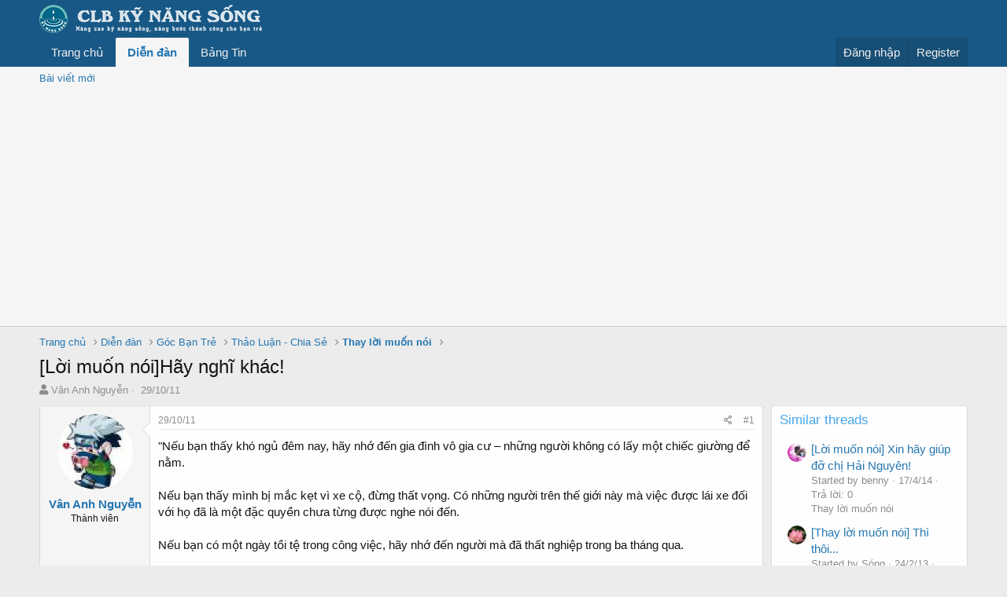

--- FILE ---
content_type: text/html; charset=utf-8
request_url: https://kynangsong.org/threads/loi-muon-noi-hay-nghi-khac.13231/
body_size: 41420
content:
<!DOCTYPE html>
<html id="XF" lang="vi-VN" dir="LTR"
	data-app="public"
	data-template="thread_view"
	data-container-key="node-22"
	data-content-key="thread-13231"
	data-logged-in="false"
	data-cookie-prefix="xf_"
	class="has-no-js template-thread_view"
	>
<head>
	<meta charset="utf-8" />
	<meta http-equiv="X-UA-Compatible" content="IE=Edge" />
	<meta name="viewport" content="width=device-width, initial-scale=1">

	
	
	

	<title>[Lời muốn nói]Hãy nghĩ khác! | CLB Kỹ Năng Sống</title>

	
		
		<meta name="description" content="&quot;Nếu bạn thấy khó ngủ đêm nay, hãy nhớ đến gia đình vô gia cư – những người không có lấy một chiếc giường để nằm.

Nếu bạn thấy mình bị mắc kẹt vì xe cộ..." />
		<meta property="og:description" content="&quot;Nếu bạn thấy khó ngủ đêm nay, hãy nhớ đến gia đình vô gia cư – những người không có lấy một chiếc giường để nằm.

Nếu bạn thấy mình bị mắc kẹt vì xe cộ, đừng thất vọng. Có những người  trên thế giới này mà việc được lái xe đối với họ đã là một đặc quyền  chưa từng được nghe nói đến.

Nếu bạn có..." />
		<meta property="twitter:description" content="&quot;Nếu bạn thấy khó ngủ đêm nay, hãy nhớ đến gia đình vô gia cư – những người không có lấy một chiếc giường để nằm.

Nếu bạn thấy mình bị mắc kẹt vì xe cộ, đừng thất vọng. Có những người  trên thế..." />
	
	
		<meta property="og:url" content="https://kynangsong.org/threads/loi-muon-noi-hay-nghi-khac.13231/" />
	
		<link rel="canonical" href="https://kynangsong.org/threads/loi-muon-noi-hay-nghi-khac.13231/" />
	

	
		
	
	
	<meta property="og:site_name" content="CLB Kỹ Năng Sống" />


	
	
		
	
	
	<meta property="og:type" content="website" />


	
	
		
	
	
	
		<meta property="og:title" content="[Lời muốn nói]Hãy nghĩ khác!" />
		<meta property="twitter:title" content="[Lời muốn nói]Hãy nghĩ khác!" />
	


	
	
	
	

	
		<meta name="theme-color" content="#185886" />
	

	
	

	


	<link rel="preload" href="/styles/fonts/fa/fa-regular-400.woff2?_v=5.15.3" as="font" type="font/woff2" crossorigin="anonymous" />


	<link rel="preload" href="/styles/fonts/fa/fa-solid-900.woff2?_v=5.15.3" as="font" type="font/woff2" crossorigin="anonymous" />


<link rel="preload" href="/styles/fonts/fa/fa-brands-400.woff2?_v=5.15.3" as="font" type="font/woff2" crossorigin="anonymous" />

	<link rel="stylesheet" href="/css.php?css=public%3Anormalize.css%2Cpublic%3Afa.css%2Cpublic%3Acore.less%2Cpublic%3Aapp.less&amp;s=1&amp;l=2&amp;d=1747729175&amp;k=f87b2c8987c233bd6f7ab17e89eb0ac395c1054b" />

	<link rel="stylesheet" href="/css.php?css=public%3Aandy_similarthreads.less%2Cpublic%3Alightbox.less%2Cpublic%3Amessage.less%2Cpublic%3Ashare_controls.less%2Cpublic%3Ath_uix_threadStarterPost.less%2Cpublic%3Aextra.less&amp;s=1&amp;l=2&amp;d=1747729175&amp;k=5117ab217240c76ddeb6340ef685492d60adb922" />

	
		<script src="/js/xf/preamble.min.js?_v=7fb0b8cd"></script>
	


	
	
	
	<script async src="https://www.googletagmanager.com/gtag/js?id=UA-8381690-1"></script>
	<script>
		window.dataLayer = window.dataLayer || [];
		function gtag(){dataLayer.push(arguments);}
		gtag('js', new Date());
		gtag('config', 'UA-8381690-1', {
			// 
			
			
		});
	</script>

</head>
<body data-template="thread_view">
<div id="fb-root"></div>
<script>(function(d, s, id) {
  var js, fjs = d.getElementsByTagName(s)[0];
  if (d.getElementById(id)) return;
  js = d.createElement(s); js.id = id;
  js.src = 'https://connect.facebook.net/vi_VN/sdk.js#xfbml=1&version=v3.2&appId=298527336878112&autoLogAppEvents=1';
  fjs.parentNode.insertBefore(js, fjs);
}(document, 'script', 'facebook-jssdk'));</script>
<div class="p-pageWrapper" id="top">



<header class="p-header" id="header">
	<div class="p-header-inner">
		<div class="p-header-content">

			<div class="p-header-logo p-header-logo--image">
				<a href="https://kynangsong.org">
					<img src="/styles/default/xenforo/xenforo-logo.png"
						alt="CLB Kỹ Năng Sống"
						 />
				</a>
			</div>

			
		</div>
	</div>
</header>





	<div class="p-navSticky p-navSticky--primary" data-xf-init="sticky-header">
		
	<nav class="p-nav">
		<div class="p-nav-inner">
			<a class="p-nav-menuTrigger" data-xf-click="off-canvas" data-menu=".js-headerOffCanvasMenu" role="button" tabindex="0">
				<i aria-hidden="true"></i>
				<span class="p-nav-menuText">Menu</span>
			</a>

			<div class="p-nav-smallLogo">
				<a href="https://kynangsong.org">
					<img src="/styles/default/xenforo/xenforo-logo.png"
						alt="CLB Kỹ Năng Sống"
					 />
				</a>
			</div>

			<div class="p-nav-scroller hScroller" data-xf-init="h-scroller" data-auto-scroll=".p-navEl.is-selected">
				<div class="hScroller-scroll">
					<ul class="p-nav-list js-offCanvasNavSource">
					
						<li>
							
	<div class="p-navEl " >
		

			
	
	<a href="https://kynangsong.org"
		class="p-navEl-link "
		
		data-xf-key="1"
		data-nav-id="home">Trang chủ</a>


			

		
		
	</div>

						</li>
					
						<li>
							
	<div class="p-navEl is-selected" data-has-children="true">
		

			
	
	<a href="/forums/"
		class="p-navEl-link p-navEl-link--splitMenu "
		
		
		data-nav-id="forums">Diễn đàn</a>


			<a data-xf-key="2"
				data-xf-click="menu"
				data-menu-pos-ref="< .p-navEl"
				data-arrow-pos-ref="< .p-navEl"
				class="p-navEl-splitTrigger"
				role="button"
				tabindex="0"
				aria-label="Toggle expanded"
				aria-expanded="false"
				aria-haspopup="true"></a>

		
		
			<div class="menu menu--structural" data-menu="menu" aria-hidden="true">
				<div class="menu-content">
					<!--<h4 class="menu-header">Diễn đàn</h4>-->
					
						
	
	
	<a href="/whats-new/posts/"
		class="menu-linkRow u-indentDepth0 js-offCanvasCopy "
		
		
		data-nav-id="newPosts">Bài viết mới</a>

	

					
				</div>
			</div>
		
	</div>

						</li>
					
						<li>
							
	<div class="p-navEl " >
		

			
	
	<a href="/"
		class="p-navEl-link "
		
		data-xf-key="3"
		data-nav-id="whatsNew">Bảng Tin</a>


			

		
		
	</div>

						</li>
					
					</ul>
				</div>
			</div>

			<div class="p-nav-opposite">
				<div class="p-navgroup p-account p-navgroup--guest">
					
						<a href="/login/" class="p-navgroup-link p-navgroup-link--textual p-navgroup-link--logIn"
							data-xf-click="overlay" data-follow-redirects="on">
							<span class="p-navgroup-linkText">Đăng nhập</span>
						</a>
						
							<a href="/register/" class="p-navgroup-link p-navgroup-link--textual p-navgroup-link--register"
								data-xf-click="overlay" data-follow-redirects="on">
								<span class="p-navgroup-linkText">Register</span>
							</a>
						
					
				</div>

				<div class="p-navgroup p-discovery p-discovery--noSearch">
					<a href="/"
						class="p-navgroup-link p-navgroup-link--iconic p-navgroup-link--whatsnew"
						title="Có gì mới?">
						<i aria-hidden="true"></i>
						<span class="p-navgroup-linkText">Có gì mới?</span>
					</a>

					
				</div>
			</div>
		</div>
	</nav>

	</div>
	
	
		<div class="p-sectionLinks">
			<div class="p-sectionLinks-inner hScroller" data-xf-init="h-scroller">
				<div class="hScroller-scroll">
					<ul class="p-sectionLinks-list">
					
						<li>
							
	<div class="p-navEl " >
		

			
	
	<a href="/whats-new/posts/"
		class="p-navEl-link "
		
		data-xf-key="alt+1"
		data-nav-id="newPosts">Bài viết mới</a>


			

		
		
	</div>

						</li>
					
					</ul>
				</div>
			</div>
		</div>
	



<div class="offCanvasMenu offCanvasMenu--nav js-headerOffCanvasMenu" data-menu="menu" aria-hidden="true" data-ocm-builder="navigation">
	<div class="offCanvasMenu-backdrop" data-menu-close="true"></div>
	<div class="offCanvasMenu-content">
		<div class="offCanvasMenu-header">
			Menu
			<a class="offCanvasMenu-closer" data-menu-close="true" role="button" tabindex="0" aria-label="Đóng"></a>
		</div>
		
			<div class="p-offCanvasRegisterLink">
				<div class="offCanvasMenu-linkHolder">
					<a href="/login/" class="offCanvasMenu-link" data-xf-click="overlay" data-menu-close="true">
						Đăng nhập
					</a>
				</div>
				<hr class="offCanvasMenu-separator" />
				
					<div class="offCanvasMenu-linkHolder">
						<a href="/register/" class="offCanvasMenu-link" data-xf-click="overlay" data-menu-close="true">
							Register
						</a>
					</div>
					<hr class="offCanvasMenu-separator" />
				
			</div>
		
		<div class="js-offCanvasNavTarget"></div>
	</div>
</div>

<div class="p-body">
	<div class="p-body-inner">
		<!--XF:EXTRA_OUTPUT-->

		

		

		
		
	
		<ul class="p-breadcrumbs "
			itemscope itemtype="https://schema.org/BreadcrumbList">
		
			

			
			
				
				
	<li itemprop="itemListElement" itemscope itemtype="https://schema.org/ListItem">
		<a href="https://kynangsong.org" itemprop="item">
			<span itemprop="name">Trang chủ</span>
		</a>
		<meta itemprop="position" content="1" />
	</li>

			

			
				
				
	<li itemprop="itemListElement" itemscope itemtype="https://schema.org/ListItem">
		<a href="/forums/" itemprop="item">
			<span itemprop="name">Diễn đàn</span>
		</a>
		<meta itemprop="position" content="2" />
	</li>

			
			
				
				
	<li itemprop="itemListElement" itemscope itemtype="https://schema.org/ListItem">
		<a href="/forums/#goc-ban-tre.4" itemprop="item">
			<span itemprop="name">Góc Bạn Trẻ</span>
		</a>
		<meta itemprop="position" content="3" />
	</li>

			
				
				
	<li itemprop="itemListElement" itemscope itemtype="https://schema.org/ListItem">
		<a href="/forums/thao-luan-chia-se.143/" itemprop="item">
			<span itemprop="name">Thảo Luận - Chia Sẻ</span>
		</a>
		<meta itemprop="position" content="4" />
	</li>

			
				
				
	<li itemprop="itemListElement" itemscope itemtype="https://schema.org/ListItem">
		<a href="/forums/thay-loi-muon-noi.22/" itemprop="item">
			<span itemprop="name">Thay lời muốn nói</span>
		</a>
		<meta itemprop="position" content="5" />
	</li>

			

		
		</ul>
	

		

		
	<noscript><div class="blockMessage blockMessage--important blockMessage--iconic u-noJsOnly">JavaScript is disabled. For a better experience, please enable JavaScript in your browser before proceeding.</div></noscript>

		
	<div class="blockMessage blockMessage--important blockMessage--iconic js-browserWarning" style="display: none">You are using an out of date browser. It  may not display this or other websites correctly.<br />You should upgrade or use an <a href="https://www.google.com/chrome" target="_blank">alternative browser</a>.</div>


		
			<div class="p-body-header">
			
				
					<div class="p-title ">
					
						
							<h1 class="p-title-value">[Lời muốn nói]Hãy nghĩ khác!</h1>
						
						
					
					</div>
				

				
					<div class="p-description">
	<ul class="listInline listInline--bullet">
		<li>
			<i class="fa fa-user" aria-hidden="true" title="Thread starter"></i>
			<span class="u-srOnly">Thread starter</span>

			<a href="/members/van-anh-nguyen.13898/" class="username  u-concealed" dir="auto" itemprop="name" data-user-id="13898" data-xf-init="member-tooltip">Vân Anh Nguyễn</a>
		</li>
		<li>
			<i class="fa fa-clock-o" aria-hidden="true" title="Ngày gửi"></i>
			<span class="u-srOnly">Ngày gửi</span>

			<a href="/threads/loi-muon-noi-hay-nghi-khac.13231/" class="u-concealed"><time  class="u-dt" dir="auto" datetime="2011-10-29T23:08:44+0700" data-time="1319904524" data-date-string="29/10/11" data-time-string="23:08" title="29/10/11 lúc 23:08">29/10/11</time></a>
		</li>
		
	</ul>
</div>
				
			
			</div>
		

		<div class="p-body-main p-body-main--withSidebar ">
			

			<div class="p-body-content">
				
				<div class="p-body-pageContent">








	
	
	
		
	
	
	


	
	
	
		
	
	
	


	
	
		
	
	
	


	
	









	

	
		
	







	
		
		

		
			<script class="js-extraPhrases" type="application/json">
			{
				"lightbox_close": "Close",
				"lightbox_next": "Next",
				"lightbox_previous": "Previous",
				"lightbox_error": "The requested content cannot be loaded. Please try again later.",
				"lightbox_start_slideshow": "Start slideshow",
				"lightbox_stop_slideshow": "Stop slideshow",
				"lightbox_full_screen": "Full screen",
				"lightbox_thumbnails": "Thumbnails",
				"lightbox_download": "Download",
				"lightbox_share": "Share",
				"lightbox_zoom": "Zoom",
				"lightbox_new_window": "New window",
				"lightbox_toggle_sidebar": "Toggle sidebar"
			}
			</script>
		
		
	






<div class="block block--messages" data-xf-init="" data-type="post" data-href="/inline-mod/">

	
	


	<div class="block-outer"></div>

	<div class="block-outer js-threadStatusField"></div>

	<div class="block-container lbContainer"
		data-xf-init="lightbox select-to-quote"
		data-message-selector=".js-post"
		data-lb-id="thread-13231"
		data-lb-universal="0">

		<div class="block-body js-replyNewMessageContainer">
			
				
					

	


	


	

	
	<article class="message    message-threadStarterPost message--post js-post js-inlineModContainer  "
		data-author="Vân Anh Nguyễn"
		data-content="post-65186"
		id="js-post-65186">

		<span class="u-anchorTarget" id="post-65186"></span>

		
			<div class="message-inner">
				
					<div class="message-cell message-cell--user">
						

	<section itemscope itemtype="https://schema.org/Person" class="message-user">
		<div class="message-avatar ">
			<div class="message-avatar-wrapper">
				<a href="/members/van-anh-nguyen.13898/" class="avatar avatar--m" data-user-id="13898" data-xf-init="member-tooltip">
			<img src="/data/avatars/m/13/13898.jpg?1371726316"  alt="Vân Anh Nguyễn" class="avatar-u13898-m" width="96" height="96" loading="lazy" itemprop="image" /> 
		</a>
				
			</div>
		</div>
		<div class="message-userDetails">
			<h4 class="message-name"><a href="/members/van-anh-nguyen.13898/" class="username " dir="auto" itemprop="name" data-user-id="13898" data-xf-init="member-tooltip">Vân Anh Nguyễn</a></h4>
			<h5 class="userTitle message-userTitle" dir="auto" itemprop="jobTitle">Thành viên</h5>
			
		</div>
		
			
			
		
		<span class="message-userArrow"></span>
	</section>

					</div>
				

				
					<div class="message-cell message-cell--main">
					
						<div class="message-main js-quickEditTarget">

							
								

	<header class="message-attribution message-attribution--split">
		<ul class="message-attribution-main listInline ">
			
			
			<li class="u-concealed">
				<a href="/threads/loi-muon-noi-hay-nghi-khac.13231/post-65186" rel="nofollow">
					<time  class="u-dt" dir="auto" datetime="2011-10-29T23:08:44+0700" data-time="1319904524" data-date-string="29/10/11" data-time-string="23:08" title="29/10/11 lúc 23:08" itemprop="datePublished">29/10/11</time>
				</a>
			</li>
			
		</ul>

		<ul class="message-attribution-opposite message-attribution-opposite--list ">
			
			<li>
				<a href="/threads/loi-muon-noi-hay-nghi-khac.13231/post-65186"
					class="message-attribution-gadget"
					data-xf-init="share-tooltip"
					data-href="/posts/65186/share"
					aria-label="Share"
					rel="nofollow">
					<i class="fa--xf far fa-share-alt" aria-hidden="true"></i>
				</a>
			</li>
			
			
				<li>
					<a href="/threads/loi-muon-noi-hay-nghi-khac.13231/post-65186" rel="nofollow">
						#1
					</a>
				</li>
			
		</ul>
	</header>

							

							<div class="message-content js-messageContent">
							

								
									
	
	
	

								

								
									

	<div class="message-userContent lbContainer js-lbContainer "
		data-lb-id="post-65186"
		data-lb-caption-desc="Vân Anh Nguyễn &middot; 29/10/11 lúc 23:08">

		
			

	

		

		<article class="message-body js-selectToQuote">
			
				
			
			
				<div class="bbWrapper">&quot;Nếu bạn thấy khó ngủ đêm nay, hãy nhớ đến gia đình vô gia cư – những người không có lấy một chiếc giường để nằm.<br />
<br />
Nếu bạn thấy mình bị mắc kẹt vì xe cộ, đừng thất vọng. Có những người  trên thế giới này mà việc được lái xe đối với họ đã là một đặc quyền  chưa từng được nghe nói đến.<br />
<br />
Nếu bạn có một ngày tồi tệ trong công việc, hãy nhớ đến người mà đã thất nghiệp trong ba tháng qua.<br />
<br />
Nếu bạn thất vọng về một mối quan hệ trở nên tồi tệ, hãy nghĩ đến người mà chưa từng biết yêu và được yêu là như thế nào.<br />
<br />
Nếu bạn cảm thấy buồn lòng vì một tuần nữa lại qua đi, hãy nghĩ đến  người phụ nữ đang trong hoàn cảnh cực kỳ khó khăn, làm việc 12 tiếng mỗi  ngày, 7 ngày một tuần, chỉ để kiếm được 15 đô la để nuôi sống gia đình  mình.<br />
<br />
<br />
Nếu xe bạn bị hỏng, bỏ lại bạn ở một nơi cách xa  hàng dặm đường trước khi bạn có thể kêu gọi sự giúp đỡ, hãy nghĩ đến  người bị bệnh bại liệt – họ sẽ yêu cơ hội để có được cuộc đi bộ đó biết  bao.<br />
<br />
Nếu bạn lại phát hiện ra một sợi tóc hoa râm mới khi soi  gương, hãy nghĩ đến bệnh nhân bị ung thư đang được điều trị hóa học  người mà ước gì mình có tóc để mà kiểm tra.<br />
<br />
Nếu bạn thấy mình  thất bế tắc và suy nghĩ quá nhiều, rút cuộc sống là gì vậy? mục đích của  tôi là gì? Hãy biết ơn về điều đó, có những người đã không sống đủ lâu  để có được cơ hội đó.<br />
<br />
Nếu bạn thấy mình là nạn nhân của sự đau  khổ, ngu dốt, nhỏ nhen hay bất an của những người khác, hãy nhớ, mọi  việc đều có thể tồi tệ hơn. Bạn có thể là họ!&quot;<br />
-ST-<br />
..............................................................................<br />
<br />
Hãy nghĩ khác đi thì mọi thứ của bạn sẽ đẹp hơn đó.</div>
			
			<div class="js-selectToQuoteEnd">&nbsp;</div>
			
				
			
		</article>

		
			

	

		

		
	</div>

								

								
									
	
		<div class="message-lastEdit">
			
				Last edited by a moderator: <time  class="u-dt" dir="auto" datetime="2014-05-21T00:17:12+0700" data-time="1400606232" data-date-string="21/5/14" data-time-string="00:17" title="21/5/14 lúc 00:17" itemprop="dateModified">21/5/14</time>
			
		</div>
	

								

								
									
	

								

							
							</div>

							
								
	<footer class="message-footer">
		

		<div class="reactionsBar js-reactionsList is-active">
			
	
	
		<ul class="reactionSummary">
		
			<li><span class="reaction reaction--small reaction--1" data-reaction-id="1"><i aria-hidden="true"></i><img src="[data-uri]" class="reaction-sprite js-reaction" alt="Like" title="Like" /></span></li>
		
		</ul>
	


<span class="u-srOnly">Reactions:</span>
<a class="reactionsBar-link" href="/posts/65186/reactions" data-xf-click="overlay" data-cache="false" rel="nofollow">2 people</a>
		</div>

		<div class="js-historyTarget message-historyTarget toggleTarget" data-href="trigger-href"></div>
	</footer>

							
						</div>

					
					</div>
				
			</div>
		
	</article>

	
	

	

		
		<script async src="//pagead2.googlesyndication.com/pagead/js/adsbygoogle.js"></script>
		<!-- KNS-Text_Dislay_Ads -->
		<ins class="adsbygoogle"
		     style="display:block"
		     data-ad-client="ca-pub-9365283655751188"
		     data-ad-slot="9503972585"
		     data-ad-format="auto"
		     data-full-width-responsive="true"></ins>
		<script>
		(adsbygoogle = window.adsbygoogle || []).push({});
		</script>

	



				
			
				
					

	



	

	
	<article class="message   message--post js-post js-inlineModContainer  "
		data-author="hue_yeu_thuong"
		data-content="post-65198"
		id="js-post-65198">

		<span class="u-anchorTarget" id="post-65198"></span>

		
			<div class="message-inner">
				
					<div class="message-cell message-cell--user">
						

	<section itemscope itemtype="https://schema.org/Person" class="message-user">
		<div class="message-avatar ">
			<div class="message-avatar-wrapper">
				<a href="/members/hue_yeu_thuong.7422/" class="avatar avatar--m" data-user-id="7422" data-xf-init="member-tooltip">
			<img src="/data/avatars/m/7/7422.jpg?1431854148" srcset="/data/avatars/l/7/7422.jpg?1431854148 2x" alt="hue_yeu_thuong" class="avatar-u7422-m" width="96" height="96" loading="lazy" itemprop="image" /> 
		</a>
				
			</div>
		</div>
		<div class="message-userDetails">
			<h4 class="message-name"><a href="/members/hue_yeu_thuong.7422/" class="username " dir="auto" itemprop="name" data-user-id="7422" data-xf-init="member-tooltip">hue_yeu_thuong</a></h4>
			<h5 class="userTitle message-userTitle" dir="auto" itemprop="jobTitle">[♣]Thành Viên CLB</h5>
			
		</div>
		
			
			
		
		<span class="message-userArrow"></span>
	</section>

					</div>
				

				
					<div class="message-cell message-cell--main">
					
						<div class="message-main js-quickEditTarget">

							
								

	<header class="message-attribution message-attribution--split">
		<ul class="message-attribution-main listInline ">
			
			
			<li class="u-concealed">
				<a href="/threads/loi-muon-noi-hay-nghi-khac.13231/post-65198" rel="nofollow">
					<time  class="u-dt" dir="auto" datetime="2011-10-30T10:53:29+0700" data-time="1319946809" data-date-string="30/10/11" data-time-string="10:53" title="30/10/11 lúc 10:53" itemprop="datePublished">30/10/11</time>
				</a>
			</li>
			
		</ul>

		<ul class="message-attribution-opposite message-attribution-opposite--list ">
			
			<li>
				<a href="/threads/loi-muon-noi-hay-nghi-khac.13231/post-65198"
					class="message-attribution-gadget"
					data-xf-init="share-tooltip"
					data-href="/posts/65198/share"
					aria-label="Share"
					rel="nofollow">
					<i class="fa--xf far fa-share-alt" aria-hidden="true"></i>
				</a>
			</li>
			
			
				<li>
					<a href="/threads/loi-muon-noi-hay-nghi-khac.13231/post-65198" rel="nofollow">
						#2
					</a>
				</li>
			
		</ul>
	</header>

							

							<div class="message-content js-messageContent">
							

								
									
	
	
	

								

								
									

	<div class="message-userContent lbContainer js-lbContainer "
		data-lb-id="post-65198"
		data-lb-caption-desc="hue_yeu_thuong &middot; 30/10/11 lúc 10:53">

		

		<article class="message-body js-selectToQuote">
			
				
			
			
				<div class="bbWrapper"><span style="color: #0000ff"><span style="font-family: 'comic sans ms'"><span style="font-size: 15px">Hãy luôn suy nghĩ tích cực trong mọi hoàn cảnh <img src="[data-uri]" class="smilie smilie--sprite smilie--sprite1" alt=":)" title="Smile    :)" loading="lazy" data-shortname=":)" /></span></span></span><br />
<div style="text-align: center"><a href="http://static.mp3.zing.vn/skins/mp3_main/flash/player/mp3Player_skin1.swf?xmlurl=http://mp3.zing.vn/blog?My8zNS8zMzVmMGRlNTA0NjU5MzZkY2M5ZDI2ZWMyMzJkM2ZjNC5cUIbaBmUsICDN8TmfDoHkgxJDhdUngrlwIFTGsMahaXxMw6ogTWldUngaHwxfDE" target="_blank" class="link link--external" rel="nofollow ugc noopener">http://static.mp3.zing.vn/skins/mp3...oHkgxJDhdUngrlwIFTGsMahaXxMw6ogTWldUngaHwxfDE</a><br />&#8203;</div></div>
			
			<div class="js-selectToQuoteEnd">&nbsp;</div>
			
				
			
		</article>

		

		
	</div>

								

								
									
	
		<div class="message-lastEdit">
			
				Last edited by a moderator: <time  class="u-dt" dir="auto" datetime="2014-05-21T00:18:33+0700" data-time="1400606313" data-date-string="21/5/14" data-time-string="00:18" title="21/5/14 lúc 00:18" itemprop="dateModified">21/5/14</time>
			
		</div>
	

								

								
									
	

								

							
							</div>

							
								
	<footer class="message-footer">
		

		<div class="reactionsBar js-reactionsList is-active">
			
	
	
		<ul class="reactionSummary">
		
			<li><span class="reaction reaction--small reaction--1" data-reaction-id="1"><i aria-hidden="true"></i><img src="[data-uri]" class="reaction-sprite js-reaction" alt="Like" title="Like" /></span></li>
		
		</ul>
	


<span class="u-srOnly">Reactions:</span>
<a class="reactionsBar-link" href="/posts/65198/reactions" data-xf-click="overlay" data-cache="false" rel="nofollow">4 people</a>
		</div>

		<div class="js-historyTarget message-historyTarget toggleTarget" data-href="trigger-href"></div>
	</footer>

							
						</div>

					
					</div>
				
			</div>
		
	</article>

	
	

	

		
		<script async src="//pagead2.googlesyndication.com/pagead/js/adsbygoogle.js"></script>
		<!-- KNS-Text_Dislay_Ads -->
		<ins class="adsbygoogle"
		     style="display:block"
		     data-ad-client="ca-pub-9365283655751188"
		     data-ad-slot="9503972585"
		     data-ad-format="auto"
		     data-full-width-responsive="true"></ins>
		<script>
		(adsbygoogle = window.adsbygoogle || []).push({});
		</script>

	



				
			
				
					

	


	


	

	
	<article class="message    message-threadStarterPost message--post js-post js-inlineModContainer  "
		data-author="Vân Anh Nguyễn"
		data-content="post-65261"
		id="js-post-65261">

		<span class="u-anchorTarget" id="post-65261"></span>

		
			<div class="message-inner">
				
					<div class="message-cell message-cell--user">
						

	<section itemscope itemtype="https://schema.org/Person" class="message-user">
		<div class="message-avatar ">
			<div class="message-avatar-wrapper">
				<a href="/members/van-anh-nguyen.13898/" class="avatar avatar--m" data-user-id="13898" data-xf-init="member-tooltip">
			<img src="/data/avatars/m/13/13898.jpg?1371726316"  alt="Vân Anh Nguyễn" class="avatar-u13898-m" width="96" height="96" loading="lazy" itemprop="image" /> 
		</a>
				
			</div>
		</div>
		<div class="message-userDetails">
			<h4 class="message-name"><a href="/members/van-anh-nguyen.13898/" class="username " dir="auto" itemprop="name" data-user-id="13898" data-xf-init="member-tooltip">Vân Anh Nguyễn</a></h4>
			<h5 class="userTitle message-userTitle" dir="auto" itemprop="jobTitle">Thành viên</h5>
			
		</div>
		
			
			
		
		<span class="message-userArrow"></span>
	</section>

					</div>
				

				
					<div class="message-cell message-cell--main">
					
						<div class="message-main js-quickEditTarget">

							
								

	<header class="message-attribution message-attribution--split">
		<ul class="message-attribution-main listInline ">
			
			
			<li class="u-concealed">
				<a href="/threads/loi-muon-noi-hay-nghi-khac.13231/post-65261" rel="nofollow">
					<time  class="u-dt" dir="auto" datetime="2011-10-31T14:39:48+0700" data-time="1320046788" data-date-string="31/10/11" data-time-string="14:39" title="31/10/11 lúc 14:39" itemprop="datePublished">31/10/11</time>
				</a>
			</li>
			
		</ul>

		<ul class="message-attribution-opposite message-attribution-opposite--list ">
			
			<li>
				<a href="/threads/loi-muon-noi-hay-nghi-khac.13231/post-65261"
					class="message-attribution-gadget"
					data-xf-init="share-tooltip"
					data-href="/posts/65261/share"
					aria-label="Share"
					rel="nofollow">
					<i class="fa--xf far fa-share-alt" aria-hidden="true"></i>
				</a>
			</li>
			
			
				<li>
					<a href="/threads/loi-muon-noi-hay-nghi-khac.13231/post-65261" rel="nofollow">
						#3
					</a>
				</li>
			
		</ul>
	</header>

							

							<div class="message-content js-messageContent">
							

								
									
	
	
	

								

								
									

	<div class="message-userContent lbContainer js-lbContainer "
		data-lb-id="post-65261"
		data-lb-caption-desc="Vân Anh Nguyễn &middot; 31/10/11 lúc 14:39">

		

		<article class="message-body js-selectToQuote">
			
				
			
			
				<div class="bbWrapper">Mình cũng thích bài này! <img src="[data-uri]" class="smilie smilie--sprite smilie--sprite1" alt=":)" title="Smile    :)" loading="lazy" data-shortname=":)" />.<br />
Phải tích cực lên! &quot;Tự tin lên nhé, ta sẽ có phút giây tuyệt vời...Xóa hết đi những âu lo chia cắt mọi người, tự tin ta sẽ đến với nhau gần nhau hơn...&quot;<br />
<img src="[data-uri]" class="smilie smilie--sprite smilie--sprite1" alt=":)" title="Smile    :)" loading="lazy" data-shortname=":)" /></div>
			
			<div class="js-selectToQuoteEnd">&nbsp;</div>
			
				
			
		</article>

		

		
	</div>

								

								
									
	

								

								
									
	

								

							
							</div>

							
								
	<footer class="message-footer">
		

		<div class="reactionsBar js-reactionsList ">
			
		</div>

		<div class="js-historyTarget message-historyTarget toggleTarget" data-href="trigger-href"></div>
	</footer>

							
						</div>

					
					</div>
				
			</div>
		
	</article>

	
	

	

		
		<script async src="//pagead2.googlesyndication.com/pagead/js/adsbygoogle.js"></script>
		<!-- KNS-Text_Dislay_Ads -->
		<ins class="adsbygoogle"
		     style="display:block"
		     data-ad-client="ca-pub-9365283655751188"
		     data-ad-slot="9503972585"
		     data-ad-format="auto"
		     data-full-width-responsive="true"></ins>
		<script>
		(adsbygoogle = window.adsbygoogle || []).push({});
		</script>

	



				
			
		</div>
	</div>

	
		<div class="block-outer block-outer--after">
			
				
				
				
					<div class="block-outer-opposite">
						
							<a href="/login/" class="button--link button" data-xf-click="overlay"><span class="button-text">
								You must log in or register to reply here.
							</span></a>
						
					</div>
				
			
		</div>
	

	
	

</div>


<!-- comment fb -->
<div class="block-container">
   <h3 class="block-header">
       Bình luận bằng Facebook
   </h3>
   <div class="fb-comments" data-href="https://kynangsong.org/threads/13231" data-width="100%" data-numposts="10" data-order-by="social" data-colorscheme="light"></div>
</div>
<!-- end comment fb -->



	
	
	

	<div class="similarthreads-wrapper-wide">
		<div class="similarthreads-block">
			<div class="similar-threads-title-thread-view">Similar threads</div>
			<div class="block-container">
				<div class="block-body">
					
			<div class="dataList similarthreads-datalist">
			<table class="dataList-table">
				
						
			<tr class="dataList-row dataList-row--header dataList-row--noHover">
				<th class="dataList-cell">Thread starter</th>
<th class="dataList-cell">Tiêu đề</th>
<th class="dataList-cell">Diễn đàn</th>
<th class="dataList-cell">Trả lời</th>
<th class="dataList-cell">Date</th>
			</tr>
		
						
							
			<tr class="dataList-row dataList-row--noHover">
				<td class="dataList-cell">		
									<span class="contentRow-figure">
										<a href="/members/benny.8203/" class="avatar avatar--xs" data-user-id="8203" data-xf-init="member-tooltip">
			<img src="/data/avatars/s/8/8203.jpg?1390961410" srcset="/data/avatars/m/8/8203.jpg?1390961410 2x" alt="benny" class="avatar-u8203-s" width="48" height="48" loading="lazy" /> 
		</a>
									</span>
								</td>
<td class="dataList-cell"><a href="/threads/loi-muon-noi-xin-hay-giup-do-chi-hai-nguyen.18608/"> [Lời muốn nói] Xin hãy giúp đỡ chị Hải Nguyên!</a></td>
<td class="dataList-cell"><a href="/forums/thay-loi-muon-noi.22/">Thay lời muốn nói</a></td>
<td class="dataList-cell">0</td>
<td class="dataList-cell"><time  class="u-dt" dir="auto" datetime="2014-04-17T22:54:44+0700" data-time="1397750084" data-date-string="17/4/14" data-time-string="22:54" title="17/4/14 lúc 22:54">17/4/14</time></td>
			</tr>
		
						
							
			<tr class="dataList-row dataList-row--noHover">
				<td class="dataList-cell">		
									<span class="contentRow-figure">
										<a href="/members/song.4/" class="avatar avatar--xs" data-user-id="4" data-xf-init="member-tooltip">
			<img src="/data/avatars/s/0/4.jpg?1371726041"  alt="Sóng" class="avatar-u4-s" width="48" height="48" loading="lazy" /> 
		</a>
									</span>
								</td>
<td class="dataList-cell"><a href="/threads/thay-loi-muon-noi-thi-thoi.15625/"> [Thay lời muốn nói] Thì thôi...</a></td>
<td class="dataList-cell"><a href="/forums/thay-loi-muon-noi.22/">Thay lời muốn nói</a></td>
<td class="dataList-cell">1</td>
<td class="dataList-cell"><time  class="u-dt" dir="auto" datetime="2013-02-24T02:42:26+0700" data-time="1361648546" data-date-string="24/2/13" data-time-string="02:42" title="24/2/13 lúc 02:42">24/2/13</time></td>
			</tr>
		
						
							
			<tr class="dataList-row dataList-row--noHover">
				<td class="dataList-cell">		
									<span class="contentRow-figure">
										<a href="/members/vrain.1627/" class="avatar avatar--xs" data-user-id="1627" data-xf-init="member-tooltip">
			<img src="/data/avatars/s/1/1627.jpg?1474218799" srcset="/data/avatars/m/1/1627.jpg?1474218799 2x" alt="Vrain" class="avatar-u1627-s" width="48" height="48" loading="lazy" /> 
		</a>
									</span>
								</td>
<td class="dataList-cell"><a href="/threads/thay-loi-muon-noi-nho-ve-em-mot-nguoi-ban.15442/"> [Thay lời muốn nói] Nhớ về em - Một người bạn!!!</a></td>
<td class="dataList-cell"><a href="/forums/thay-loi-muon-noi.22/">Thay lời muốn nói</a></td>
<td class="dataList-cell">2</td>
<td class="dataList-cell"><time  class="u-dt" dir="auto" datetime="2012-12-31T20:20:31+0700" data-time="1356960031" data-date-string="31/12/12" data-time-string="20:20" title="31/12/12 lúc 20:20">31/12/12</time></td>
			</tr>
		
						
							
			<tr class="dataList-row dataList-row--noHover">
				<td class="dataList-cell">		
									<span class="contentRow-figure">
										<a href="/members/song.4/" class="avatar avatar--xs" data-user-id="4" data-xf-init="member-tooltip">
			<img src="/data/avatars/s/0/4.jpg?1371726041"  alt="Sóng" class="avatar-u4-s" width="48" height="48" loading="lazy" /> 
		</a>
									</span>
								</td>
<td class="dataList-cell"><a href="/threads/loi-muon-noi-clb-cua-toi-oi.15045/"> [Lời muốn nói] CLB của tôi ơi!</a></td>
<td class="dataList-cell"><a href="/forums/thay-loi-muon-noi.22/">Thay lời muốn nói</a></td>
<td class="dataList-cell">10</td>
<td class="dataList-cell"><time  class="u-dt" dir="auto" datetime="2012-08-31T01:37:56+0700" data-time="1346351876" data-date-string="31/8/12" data-time-string="01:37" title="31/8/12 lúc 01:37">31/8/12</time></td>
			</tr>
		
						
							
			<tr class="dataList-row dataList-row--noHover">
				<td class="dataList-cell">		
									<span class="contentRow-figure">
										<a href="/members/benny.8203/" class="avatar avatar--xs" data-user-id="8203" data-xf-init="member-tooltip">
			<img src="/data/avatars/s/8/8203.jpg?1390961410" srcset="/data/avatars/m/8/8203.jpg?1390961410 2x" alt="benny" class="avatar-u8203-s" width="48" height="48" loading="lazy" /> 
		</a>
									</span>
								</td>
<td class="dataList-cell"><a href="/threads/loi-muon-noi-nhung-tam-name-card.15037/"> [Lời muốn nói] Những tấm name card</a></td>
<td class="dataList-cell"><a href="/forums/thay-loi-muon-noi.22/">Thay lời muốn nói</a></td>
<td class="dataList-cell">5</td>
<td class="dataList-cell"><time  class="u-dt" dir="auto" datetime="2012-08-28T19:26:24+0700" data-time="1346156784" data-date-string="28/8/12" data-time-string="19:26" title="28/8/12 lúc 19:26">28/8/12</time></td>
			</tr>
		
						
							
			<tr class="dataList-row dataList-row--noHover">
				<td class="dataList-cell">		
									<span class="contentRow-figure">
										<a href="/members/benny.8203/" class="avatar avatar--xs" data-user-id="8203" data-xf-init="member-tooltip">
			<img src="/data/avatars/s/8/8203.jpg?1390961410" srcset="/data/avatars/m/8/8203.jpg?1390961410 2x" alt="benny" class="avatar-u8203-s" width="48" height="48" loading="lazy" /> 
		</a>
									</span>
								</td>
<td class="dataList-cell"><a href="/threads/loi-muon-noi-cu-chuyen-nghiep-la-phai-chanh.15036/"> [Lời muốn nói] Cứ chuyên nghiệp là phải CHẢNH???</a></td>
<td class="dataList-cell"><a href="/forums/thay-loi-muon-noi.22/">Thay lời muốn nói</a></td>
<td class="dataList-cell">5</td>
<td class="dataList-cell"><time  class="u-dt" dir="auto" datetime="2012-08-28T18:20:50+0700" data-time="1346152850" data-date-string="28/8/12" data-time-string="18:20" title="28/8/12 lúc 18:20">28/8/12</time></td>
			</tr>
		
						
							
			<tr class="dataList-row dataList-row--noHover">
				<td class="dataList-cell">		
									<span class="contentRow-figure">
										<a href="/members/benny.8203/" class="avatar avatar--xs" data-user-id="8203" data-xf-init="member-tooltip">
			<img src="/data/avatars/s/8/8203.jpg?1390961410" srcset="/data/avatars/m/8/8203.jpg?1390961410 2x" alt="benny" class="avatar-u8203-s" width="48" height="48" loading="lazy" /> 
		</a>
									</span>
								</td>
<td class="dataList-cell"><a href="/threads/loi-muon-noi-chuc-mung-anh-vrain.15026/"> [Lời muốn nói] Chúc mừng anh Vrain!</a></td>
<td class="dataList-cell"><a href="/forums/thay-loi-muon-noi.22/">Thay lời muốn nói</a></td>
<td class="dataList-cell">10</td>
<td class="dataList-cell"><time  class="u-dt" dir="auto" datetime="2012-08-25T16:29:46+0700" data-time="1345886986" data-date-string="25/8/12" data-time-string="16:29" title="25/8/12 lúc 16:29">25/8/12</time></td>
			</tr>
		
						
							
			<tr class="dataList-row dataList-row--noHover">
				<td class="dataList-cell">		
									<span class="contentRow-figure">
										<a href="/members/benny.8203/" class="avatar avatar--xs" data-user-id="8203" data-xf-init="member-tooltip">
			<img src="/data/avatars/s/8/8203.jpg?1390961410" srcset="/data/avatars/m/8/8203.jpg?1390961410 2x" alt="benny" class="avatar-u8203-s" width="48" height="48" loading="lazy" /> 
		</a>
									</span>
								</td>
<td class="dataList-cell"><a href="/threads/loi-muon-noi-gui-den-chi-chi-cua-em.14777/"> [Lời muốn nói] Gửi đến chị, chị của em...</a></td>
<td class="dataList-cell"><a href="/forums/thay-loi-muon-noi.22/">Thay lời muốn nói</a></td>
<td class="dataList-cell">1</td>
<td class="dataList-cell"><time  class="u-dt" dir="auto" datetime="2012-06-06T00:01:19+0700" data-time="1338915679" data-date-string="6/6/12" data-time-string="00:01" title="6/6/12 lúc 00:01">6/6/12</time></td>
			</tr>
		
						
							
			<tr class="dataList-row dataList-row--noHover">
				<td class="dataList-cell">		
									<span class="contentRow-figure">
										<a href="/members/benny.8203/" class="avatar avatar--xs" data-user-id="8203" data-xf-init="member-tooltip">
			<img src="/data/avatars/s/8/8203.jpg?1390961410" srcset="/data/avatars/m/8/8203.jpg?1390961410 2x" alt="benny" class="avatar-u8203-s" width="48" height="48" loading="lazy" /> 
		</a>
									</span>
								</td>
<td class="dataList-cell"><a href="/threads/loi-muon-noi-cung-nhau-nang-ly-chuc-mung-chi-cam-tu-cau-nao-ca-nha-oi.14659/"> [Lời muốn nói] Cùng nhau nâng ly chúc mừng chị Cẩm tú cầu nào cả nhà ơi!!!</a></td>
<td class="dataList-cell"><a href="/forums/thay-loi-muon-noi.22/">Thay lời muốn nói</a></td>
<td class="dataList-cell">1</td>
<td class="dataList-cell"><time  class="u-dt" dir="auto" datetime="2012-04-27T23:42:46+0700" data-time="1335544966" data-date-string="27/4/12" data-time-string="23:42" title="27/4/12 lúc 23:42">27/4/12</time></td>
			</tr>
		
						
							
			<tr class="dataList-row dataList-row--noHover">
				<td class="dataList-cell">		
									<span class="contentRow-figure">
										<a href="/members/benny.8203/" class="avatar avatar--xs" data-user-id="8203" data-xf-init="member-tooltip">
			<img src="/data/avatars/s/8/8203.jpg?1390961410" srcset="/data/avatars/m/8/8203.jpg?1390961410 2x" alt="benny" class="avatar-u8203-s" width="48" height="48" loading="lazy" /> 
		</a>
									</span>
								</td>
<td class="dataList-cell"><a href="/threads/loi-muon-noi-mot-thanh-nien-hien-dai-luon-co-bao-cao-su-trong-vi.14323/"> [Lời muốn nói] Một thanh niên hiện đại luôn có bao cao su trong ví (!!?)</a></td>
<td class="dataList-cell"><a href="/forums/thay-loi-muon-noi.22/">Thay lời muốn nói</a></td>
<td class="dataList-cell">1</td>
<td class="dataList-cell"><time  class="u-dt" dir="auto" datetime="2012-02-21T16:00:20+0700" data-time="1329814820" data-date-string="21/2/12" data-time-string="16:00" title="21/2/12 lúc 16:00">21/2/12</time></td>
			</tr>
		
						
							
			<tr class="dataList-row dataList-row--noHover">
				<td class="dataList-cell">		
									<span class="contentRow-figure">
										<a href="/members/benny.8203/" class="avatar avatar--xs" data-user-id="8203" data-xf-init="member-tooltip">
			<img src="/data/avatars/s/8/8203.jpg?1390961410" srcset="/data/avatars/m/8/8203.jpg?1390961410 2x" alt="benny" class="avatar-u8203-s" width="48" height="48" loading="lazy" /> 
		</a>
									</span>
								</td>
<td class="dataList-cell"><a href="/threads/loi-muon-noi-tan-man-ve-chem-gio.14164/"> [Lời muốn nói] Tản mạn về &quot;chém gió&quot;</a></td>
<td class="dataList-cell"><a href="/forums/thay-loi-muon-noi.22/">Thay lời muốn nói</a></td>
<td class="dataList-cell">1</td>
<td class="dataList-cell"><time  class="u-dt" dir="auto" datetime="2012-01-19T10:02:32+0700" data-time="1326942152" data-date-string="19/1/12" data-time-string="10:02" title="19/1/12 lúc 10:02">19/1/12</time></td>
			</tr>
		
						
							
			<tr class="dataList-row dataList-row--noHover">
				<td class="dataList-cell">		
									<span class="contentRow-figure">
										<a href="/members/tuyethong.7037/" class="avatar avatar--xs" data-user-id="7037" data-xf-init="member-tooltip">
			<img src="/data/avatars/s/7/7037.jpg?1371726184"  alt="tuyethong" class="avatar-u7037-s" width="48" height="48" loading="lazy" /> 
		</a>
									</span>
								</td>
<td class="dataList-cell"><a href="/threads/thay-loi-muon-noi-tet-xua-tet-nay.14153/"> [Thay lời muốn nói] Tết xưa - tết nay...</a></td>
<td class="dataList-cell"><a href="/forums/thay-loi-muon-noi.22/">Thay lời muốn nói</a></td>
<td class="dataList-cell">2</td>
<td class="dataList-cell"><time  class="u-dt" dir="auto" datetime="2012-01-15T13:06:25+0700" data-time="1326607585" data-date-string="15/1/12" data-time-string="13:06" title="15/1/12 lúc 13:06">15/1/12</time></td>
			</tr>
		
						
							
			<tr class="dataList-row dataList-row--noHover">
				<td class="dataList-cell">		
									<span class="contentRow-figure">
										<a href="/members/caucahonguyen_96.15701/" class="avatar avatar--xs avatar--default avatar--default--dynamic" data-user-id="15701" data-xf-init="member-tooltip" style="background-color: #66cc33; color: #1f3d0f">
			<span class="avatar-u15701-s" role="img" aria-label="CauCaHoNguyen_96">C</span> 
		</a>
									</span>
								</td>
<td class="dataList-cell"><a href="/threads/loi-muon-noi-hay-de-gio-cuon-tat-ca-chung-di.13888/"> [Lời muốn nói]Hãy để gió cuốn tất cả chúng đi</a></td>
<td class="dataList-cell"><a href="/forums/thay-loi-muon-noi.22/">Thay lời muốn nói</a></td>
<td class="dataList-cell">4</td>
<td class="dataList-cell"><time  class="u-dt" dir="auto" datetime="2011-12-04T10:32:02+0700" data-time="1322969522" data-date-string="4/12/11" data-time-string="10:32" title="4/12/11 lúc 10:32">4/12/11</time></td>
			</tr>
		
						
							
			<tr class="dataList-row dataList-row--noHover">
				<td class="dataList-cell">		
									<span class="contentRow-figure">
										<a href="/members/caucahonguyen_96.15701/" class="avatar avatar--xs avatar--default avatar--default--dynamic" data-user-id="15701" data-xf-init="member-tooltip" style="background-color: #66cc33; color: #1f3d0f">
			<span class="avatar-u15701-s" role="img" aria-label="CauCaHoNguyen_96">C</span> 
		</a>
									</span>
								</td>
<td class="dataList-cell"><a href="/threads/loi-muon-noi-mot-minh-khong-co-nghia-la-co-don.13868/"> [ Lời muốn nói]Một mình không có nghĩa là cô đơn</a></td>
<td class="dataList-cell"><a href="/forums/thay-loi-muon-noi.22/">Thay lời muốn nói</a></td>
<td class="dataList-cell">12</td>
<td class="dataList-cell"><time  class="u-dt" dir="auto" datetime="2011-12-01T20:55:55+0700" data-time="1322747755" data-date-string="1/12/11" data-time-string="20:55" title="1/12/11 lúc 20:55">1/12/11</time></td>
			</tr>
		
						
							
			<tr class="dataList-row dataList-row--noHover">
				<td class="dataList-cell">		
									<span class="contentRow-figure">
										<a href="/members/benny.8203/" class="avatar avatar--xs" data-user-id="8203" data-xf-init="member-tooltip">
			<img src="/data/avatars/s/8/8203.jpg?1390961410" srcset="/data/avatars/m/8/8203.jpg?1390961410 2x" alt="benny" class="avatar-u8203-s" width="48" height="48" loading="lazy" /> 
		</a>
									</span>
								</td>
<td class="dataList-cell"><a href="/threads/loi-muon-noi-con-nguoi-dang-cat-giam-dao-duc-de-ton-tai.13217/"> [Lời muốn nói] Con người đang cắt giảm đạo đức để tồn tại?</a></td>
<td class="dataList-cell"><a href="/forums/thay-loi-muon-noi.22/">Thay lời muốn nói</a></td>
<td class="dataList-cell">3</td>
<td class="dataList-cell"><time  class="u-dt" dir="auto" datetime="2011-10-29T04:54:33+0700" data-time="1319838873" data-date-string="29/10/11" data-time-string="04:54" title="29/10/11 lúc 04:54">29/10/11</time></td>
			</tr>
		
						
							
			<tr class="dataList-row dataList-row--noHover">
				<td class="dataList-cell">		
									<span class="contentRow-figure">
										<a href="/members/power-of-desert.5618/" class="avatar avatar--xs" data-user-id="5618" data-xf-init="member-tooltip">
			<img src="/data/avatars/s/5/5618.jpg?1371726143"  alt="power of desert" class="avatar-u5618-s" width="48" height="48" loading="lazy" /> 
		</a>
									</span>
								</td>
<td class="dataList-cell"><a href="/threads/loi-muon-noi-nhai-long-bong.13039/"> [Lời muốn nói]Nhái - lông bông!</a></td>
<td class="dataList-cell"><a href="/forums/thay-loi-muon-noi.22/">Thay lời muốn nói</a></td>
<td class="dataList-cell">3</td>
<td class="dataList-cell"><time  class="u-dt" dir="auto" datetime="2011-10-21T22:30:12+0700" data-time="1319211012" data-date-string="21/10/11" data-time-string="22:30" title="21/10/11 lúc 22:30">21/10/11</time></td>
			</tr>
		
						
							
			<tr class="dataList-row dataList-row--noHover">
				<td class="dataList-cell">		
									<span class="contentRow-figure">
										<a href="/members/van-anh-nguyen.13898/" class="avatar avatar--xs" data-user-id="13898" data-xf-init="member-tooltip">
			<img src="/data/avatars/s/13/13898.jpg?1371726316"  alt="Vân Anh Nguyễn" class="avatar-u13898-s" width="48" height="48" loading="lazy" /> 
		</a>
									</span>
								</td>
<td class="dataList-cell"><a href="/threads/loi-muon-noi-cai-bong.13035/"> [Lời muốn nói]Cái bóng..</a></td>
<td class="dataList-cell"><a href="/forums/thay-loi-muon-noi.22/">Thay lời muốn nói</a></td>
<td class="dataList-cell">0</td>
<td class="dataList-cell"><time  class="u-dt" dir="auto" datetime="2011-10-21T21:14:00+0700" data-time="1319206440" data-date-string="21/10/11" data-time-string="21:14" title="21/10/11 lúc 21:14">21/10/11</time></td>
			</tr>
		
						
							
			<tr class="dataList-row dataList-row--noHover">
				<td class="dataList-cell">		
									<span class="contentRow-figure">
										<a href="/members/song.4/" class="avatar avatar--xs" data-user-id="4" data-xf-init="member-tooltip">
			<img src="/data/avatars/s/0/4.jpg?1371726041"  alt="Sóng" class="avatar-u4-s" width="48" height="48" loading="lazy" /> 
		</a>
									</span>
								</td>
<td class="dataList-cell"><a href="/threads/loi-muon-noi-gui-em-cho-ngon-lua-trong-em-khong-tan-lui.13006/"> [Lời muốn nói] Gửi em: Cho ngọn lửa trong em không tàn lụi!</a></td>
<td class="dataList-cell"><a href="/forums/thay-loi-muon-noi.22/">Thay lời muốn nói</a></td>
<td class="dataList-cell">4</td>
<td class="dataList-cell"><time  class="u-dt" dir="auto" datetime="2011-10-20T21:16:32+0700" data-time="1319120192" data-date-string="20/10/11" data-time-string="21:16" title="20/10/11 lúc 21:16">20/10/11</time></td>
			</tr>
		
						
							
			<tr class="dataList-row dataList-row--noHover">
				<td class="dataList-cell">		
									<span class="contentRow-figure">
										<a href="/members/thanhdat1004.274/" class="avatar avatar--xs" data-user-id="274" data-xf-init="member-tooltip">
			<img src="/data/avatars/s/0/274.jpg?1371726056"  alt="thanhdat1004" class="avatar-u274-s" width="48" height="48" loading="lazy" /> 
		</a>
									</span>
								</td>
<td class="dataList-cell"><a href="/threads/loi-muon-noi-chao-mung-ngay-20-10.12991/"> [Lời muốn nói] Chào mừng ngày 20-10</a></td>
<td class="dataList-cell"><a href="/forums/thay-loi-muon-noi.22/">Thay lời muốn nói</a></td>
<td class="dataList-cell">7</td>
<td class="dataList-cell"><time  class="u-dt" dir="auto" datetime="2011-10-20T08:14:45+0700" data-time="1319073285" data-date-string="20/10/11" data-time-string="08:14" title="20/10/11 lúc 08:14">20/10/11</time></td>
			</tr>
		
						
							
			<tr class="dataList-row dataList-row--noHover">
				<td class="dataList-cell">		
									<span class="contentRow-figure">
										<a href="/members/van-anh-nguyen.13898/" class="avatar avatar--xs" data-user-id="13898" data-xf-init="member-tooltip">
			<img src="/data/avatars/s/13/13898.jpg?1371726316"  alt="Vân Anh Nguyễn" class="avatar-u13898-s" width="48" height="48" loading="lazy" /> 
		</a>
									</span>
								</td>
<td class="dataList-cell"><a href="/threads/loi-muon-noi-khong-sot-ban-nao.12989/"> [Lời muốn nói]Không sót bạn nào</a></td>
<td class="dataList-cell"><a href="/forums/thay-loi-muon-noi.22/">Thay lời muốn nói</a></td>
<td class="dataList-cell">0</td>
<td class="dataList-cell"><time  class="u-dt" dir="auto" datetime="2011-10-19T22:19:33+0700" data-time="1319037573" data-date-string="19/10/11" data-time-string="22:19" title="19/10/11 lúc 22:19">19/10/11</time></td>
			</tr>
		
						
							
			<tr class="dataList-row dataList-row--noHover">
				<td class="dataList-cell">		
									<span class="contentRow-figure">
										<a href="/members/ohchick.6193/" class="avatar avatar--xs avatar--default avatar--default--dynamic" data-user-id="6193" data-xf-init="member-tooltip" style="background-color: #85a329; color: #111405">
			<span class="avatar-u6193-s" role="img" aria-label="ohchick">O</span> 
		</a>
									</span>
								</td>
<td class="dataList-cell"><a href="/threads/loi-muon-noi-loi-bo-me.12741/"> [Lời muốn nói]...Lời bố mẹ...</a></td>
<td class="dataList-cell"><a href="/forums/thay-loi-muon-noi.22/">Thay lời muốn nói</a></td>
<td class="dataList-cell">0</td>
<td class="dataList-cell"><time  class="u-dt" dir="auto" datetime="2011-10-11T08:40:10+0700" data-time="1318297210" data-date-string="11/10/11" data-time-string="08:40" title="11/10/11 lúc 08:40">11/10/11</time></td>
			</tr>
		
						
							
			<tr class="dataList-row dataList-row--noHover">
				<td class="dataList-cell">		
									<span class="contentRow-figure">
										<a href="/members/benny.8203/" class="avatar avatar--xs" data-user-id="8203" data-xf-init="member-tooltip">
			<img src="/data/avatars/s/8/8203.jpg?1390961410" srcset="/data/avatars/m/8/8203.jpg?1390961410 2x" alt="benny" class="avatar-u8203-s" width="48" height="48" loading="lazy" /> 
		</a>
									</span>
								</td>
<td class="dataList-cell"><a href="/threads/loi-muon-noi-gui-chi-than-yeu.12516/"> [Lời muốn nói]Gửi chị thân yêu</a></td>
<td class="dataList-cell"><a href="/forums/thay-loi-muon-noi.22/">Thay lời muốn nói</a></td>
<td class="dataList-cell">1</td>
<td class="dataList-cell"><time  class="u-dt" dir="auto" datetime="2011-09-30T17:50:06+0700" data-time="1317379806" data-date-string="30/9/11" data-time-string="17:50" title="30/9/11 lúc 17:50">30/9/11</time></td>
			</tr>
		
						
							
			<tr class="dataList-row dataList-row--noHover">
				<td class="dataList-cell">		
									<span class="contentRow-figure">
										<a href="/members/tuyettinhlinh.9998/" class="avatar avatar--xs" data-user-id="9998" data-xf-init="member-tooltip">
			<img src="/data/avatars/s/9/9998.jpg?1371726259"  alt="tuyettinhlinh" class="avatar-u9998-s" width="48" height="48" loading="lazy" /> 
		</a>
									</span>
								</td>
<td class="dataList-cell"><a href="/threads/loi-muon-noi-thu-gui-em-trai-than-yeu.12506/"> [Lời muốn nói] Thử gửi em trai thân yêu</a></td>
<td class="dataList-cell"><a href="/forums/thay-loi-muon-noi.22/">Thay lời muốn nói</a></td>
<td class="dataList-cell">0</td>
<td class="dataList-cell"><time  class="u-dt" dir="auto" datetime="2011-09-30T13:31:20+0700" data-time="1317364280" data-date-string="30/9/11" data-time-string="13:31" title="30/9/11 lúc 13:31">30/9/11</time></td>
			</tr>
		
						
							
			<tr class="dataList-row dataList-row--noHover">
				<td class="dataList-cell">		
									<span class="contentRow-figure">
										<a href="/members/sinhbe.3886/" class="avatar avatar--xs" data-user-id="3886" data-xf-init="member-tooltip">
			<img src="/data/avatars/s/3/3886.jpg?1371726124"  alt="SinhBe" class="avatar-u3886-s" width="48" height="48" loading="lazy" /> 
		</a>
									</span>
								</td>
<td class="dataList-cell"><a href="/threads/loi-muon-noi-chia-tay-anh-roi-em-co-hanh-phuc-khong.11889/"> [Lời muốn nói] Chia tay anh rồi em có hạnh phúc không?</a></td>
<td class="dataList-cell"><a href="/forums/thay-loi-muon-noi.22/">Thay lời muốn nói</a></td>
<td class="dataList-cell">5</td>
<td class="dataList-cell"><time  class="u-dt" dir="auto" datetime="2011-09-01T23:18:10+0700" data-time="1314893890" data-date-string="1/9/11" data-time-string="23:18" title="1/9/11 lúc 23:18">1/9/11</time></td>
			</tr>
		
						
							
			<tr class="dataList-row dataList-row--noHover">
				<td class="dataList-cell">		
									<span class="contentRow-figure">
										<a href="/members/kuc_ki_li.9124/" class="avatar avatar--xs" data-user-id="9124" data-xf-init="member-tooltip">
			<img src="/data/avatars/s/9/9124.jpg?1371726239"  alt="kực_kì_lì" class="avatar-u9124-s" width="48" height="48" loading="lazy" /> 
		</a>
									</span>
								</td>
<td class="dataList-cell"><a href="/threads/loi-muon-noi-trong-dau-kho-ta-van-phai-cuoi-ben-nhe.11584/"> [Lời muốn nói] Trong đau khổ ta vẫn phải cười Ben nhé....</a></td>
<td class="dataList-cell"><a href="/forums/thay-loi-muon-noi.22/">Thay lời muốn nói</a></td>
<td class="dataList-cell">4</td>
<td class="dataList-cell"><time  class="u-dt" dir="auto" datetime="2011-08-15T16:27:08+0700" data-time="1313400428" data-date-string="15/8/11" data-time-string="16:27" title="15/8/11 lúc 16:27">15/8/11</time></td>
			</tr>
		
						
							
			<tr class="dataList-row dataList-row--noHover">
				<td class="dataList-cell">		
									<span class="contentRow-figure">
										<a href="/members/tuyethong.7037/" class="avatar avatar--xs" data-user-id="7037" data-xf-init="member-tooltip">
			<img src="/data/avatars/s/7/7037.jpg?1371726184"  alt="tuyethong" class="avatar-u7037-s" width="48" height="48" loading="lazy" /> 
		</a>
									</span>
								</td>
<td class="dataList-cell"><a href="/threads/loi-muon-noi-benny-a-hay-de-toi-duoc-sot-chia-cung-du-chi-la-1-phan-ngan-noi-dau.11580/"> [Lời muốn nói] Benny à, hãy để tôi được sớt chia cùng...dù chỉ là-1 phần ngàn nỗi đau</a></td>
<td class="dataList-cell"><a href="/forums/thay-loi-muon-noi.22/">Thay lời muốn nói</a></td>
<td class="dataList-cell">7</td>
<td class="dataList-cell"><time  class="u-dt" dir="auto" datetime="2011-08-15T13:51:52+0700" data-time="1313391112" data-date-string="15/8/11" data-time-string="13:51" title="15/8/11 lúc 13:51">15/8/11</time></td>
			</tr>
		
						
							
			<tr class="dataList-row dataList-row--noHover">
				<td class="dataList-cell">		
									<span class="contentRow-figure">
										<a href="/members/dan-thao.6705/" class="avatar avatar--xs" data-user-id="6705" data-xf-init="member-tooltip">
			<img src="/data/avatars/s/6/6705.jpg?1371726176"  alt="Đan Thảo" class="avatar-u6705-s" width="48" height="48" loading="lazy" /> 
		</a>
									</span>
								</td>
<td class="dataList-cell"><a href="/threads/loi-muon-noi-bai-viet-khong-du-thi-vai-dieu-can-suy-nghi.11572/"> [Lời muốn nói] Bài viết không dự thi - vài điều cần suy nghĩ!!!</a></td>
<td class="dataList-cell"><a href="/forums/thay-loi-muon-noi.22/">Thay lời muốn nói</a></td>
<td class="dataList-cell">8</td>
<td class="dataList-cell"><time  class="u-dt" dir="auto" datetime="2011-08-15T01:16:40+0700" data-time="1313345800" data-date-string="15/8/11" data-time-string="01:16" title="15/8/11 lúc 01:16">15/8/11</time></td>
			</tr>
		
						
							
			<tr class="dataList-row dataList-row--noHover">
				<td class="dataList-cell">		
									<span class="contentRow-figure">
										<a href="/members/doonyin.8910/" class="avatar avatar--xs" data-user-id="8910" data-xf-init="member-tooltip">
			<img src="/data/avatars/s/8/8910.jpg?1371726228"  alt="doonyin" class="avatar-u8910-s" width="48" height="48" loading="lazy" /> 
		</a>
									</span>
								</td>
<td class="dataList-cell"><a href="/threads/loi-muon-noi-uoc-mo-cua-con-la-gi.11549/"> [Lời muốn nói] Ước mơ của con là gì?</a></td>
<td class="dataList-cell"><a href="/forums/thay-loi-muon-noi.22/">Thay lời muốn nói</a></td>
<td class="dataList-cell">1</td>
<td class="dataList-cell"><time  class="u-dt" dir="auto" datetime="2011-08-13T17:06:08+0700" data-time="1313229968" data-date-string="13/8/11" data-time-string="17:06" title="13/8/11 lúc 17:06">13/8/11</time></td>
			</tr>
		
						
							
			<tr class="dataList-row dataList-row--noHover">
				<td class="dataList-cell">		
									<span class="contentRow-figure">
										<a href="/members/kendydat.4645/" class="avatar avatar--xs" data-user-id="4645" data-xf-init="member-tooltip">
			<img src="/data/avatars/s/4/4645.jpg?1566299465" srcset="/data/avatars/m/4/4645.jpg?1566299465 2x" alt="KendyDat" class="avatar-u4645-s" width="48" height="48" loading="lazy" /> 
		</a>
									</span>
								</td>
<td class="dataList-cell"><a href="/threads/loi-muon-noi-bo-phieu-hay-quyen-gop-tu-thien.11535/"> [Lời muốn nói]  Bỏ phiếu hay quyên góp từ thiện?</a></td>
<td class="dataList-cell"><a href="/forums/thay-loi-muon-noi.22/">Thay lời muốn nói</a></td>
<td class="dataList-cell">0</td>
<td class="dataList-cell"><time  class="u-dt" dir="auto" datetime="2011-08-12T23:33:25+0700" data-time="1313166805" data-date-string="12/8/11" data-time-string="23:33" title="12/8/11 lúc 23:33">12/8/11</time></td>
			</tr>
		
						
							
			<tr class="dataList-row dataList-row--noHover">
				<td class="dataList-cell">		
									<span class="contentRow-figure">
										<a href="/members/trangdang.4061/" class="avatar avatar--xs" data-user-id="4061" data-xf-init="member-tooltip">
			<img src="/data/avatars/s/4/4061.jpg?1371726124"  alt="trangdang" class="avatar-u4061-s" width="48" height="48" loading="lazy" /> 
		</a>
									</span>
								</td>
<td class="dataList-cell"><a href="/threads/loi-muon-noi-nay-ngoc-toi-nho-em.11438/"> [Lời muốn nói] Này ngốc, tôi nhớ em!</a></td>
<td class="dataList-cell"><a href="/forums/thay-loi-muon-noi.22/">Thay lời muốn nói</a></td>
<td class="dataList-cell">0</td>
<td class="dataList-cell"><time  class="u-dt" dir="auto" datetime="2011-08-06T23:11:34+0700" data-time="1312647094" data-date-string="6/8/11" data-time-string="23:11" title="6/8/11 lúc 23:11">6/8/11</time></td>
			</tr>
		
						
							
			<tr class="dataList-row dataList-row--noHover">
				<td class="dataList-cell">		
									<span class="contentRow-figure">
										<a href="/members/t-naruchan.11933/" class="avatar avatar--xs" data-user-id="11933" data-xf-init="member-tooltip">
			<img src="/data/avatars/s/11/11933.jpg?1371726287"  alt="T - naruchan" class="avatar-u11933-s" width="48" height="48" loading="lazy" /> 
		</a>
									</span>
								</td>
<td class="dataList-cell"><a href="/threads/loi-muon-noi-nhung-loi-khen-chua-mot-phan-xau-xi.11346/"> [Lời muốn nói] Những lới khen chứa một phần xấu xí....!</a></td>
<td class="dataList-cell"><a href="/forums/thay-loi-muon-noi.22/">Thay lời muốn nói</a></td>
<td class="dataList-cell">2</td>
<td class="dataList-cell"><time  class="u-dt" dir="auto" datetime="2011-08-02T21:51:51+0700" data-time="1312296711" data-date-string="2/8/11" data-time-string="21:51" title="2/8/11 lúc 21:51">2/8/11</time></td>
			</tr>
		
						
							
			<tr class="dataList-row dataList-row--noHover">
				<td class="dataList-cell">		
									<span class="contentRow-figure">
										<a href="/members/doonyin.8910/" class="avatar avatar--xs" data-user-id="8910" data-xf-init="member-tooltip">
			<img src="/data/avatars/s/8/8910.jpg?1371726228"  alt="doonyin" class="avatar-u8910-s" width="48" height="48" loading="lazy" /> 
		</a>
									</span>
								</td>
<td class="dataList-cell"><a href="/threads/loi-muon-noi-di-tim-mot-tam-bang-chi-duong.11327/"> [Lời muốn nói] Đi tìm một tấm bảng chỉ đường.</a></td>
<td class="dataList-cell"><a href="/forums/thay-loi-muon-noi.22/">Thay lời muốn nói</a></td>
<td class="dataList-cell">7</td>
<td class="dataList-cell"><time  class="u-dt" dir="auto" datetime="2011-08-01T16:17:52+0700" data-time="1312190272" data-date-string="1/8/11" data-time-string="16:17" title="1/8/11 lúc 16:17">1/8/11</time></td>
			</tr>
		
						
							
			<tr class="dataList-row dataList-row--noHover">
				<td class="dataList-cell">		
									<span class="contentRow-figure">
										<a href="/members/huxu456.7604/" class="avatar avatar--xs" data-user-id="7604" data-xf-init="member-tooltip">
			<img src="/data/avatars/s/7/7604.jpg?1371726194" srcset="/data/avatars/m/7/7604.jpg?1371726194 2x" alt="huxu456" class="avatar-u7604-s" width="48" height="48" loading="lazy" /> 
		</a>
									</span>
								</td>
<td class="dataList-cell"><a href="/threads/loi-muon-noi-con-duong-toi-vao-dai-hoc.11249/"> [Lời muốn nói] Con đường tôi vào đại học</a></td>
<td class="dataList-cell"><a href="/forums/thay-loi-muon-noi.22/">Thay lời muốn nói</a></td>
<td class="dataList-cell">0</td>
<td class="dataList-cell"><time  class="u-dt" dir="auto" datetime="2011-07-29T20:00:00+0700" data-time="1311944400" data-date-string="29/7/11" data-time-string="20:00" title="29/7/11 lúc 20:00">29/7/11</time></td>
			</tr>
		
						
							
			<tr class="dataList-row dataList-row--noHover">
				<td class="dataList-cell">		
									<span class="contentRow-figure">
										<a href="/members/huxu456.7604/" class="avatar avatar--xs" data-user-id="7604" data-xf-init="member-tooltip">
			<img src="/data/avatars/s/7/7604.jpg?1371726194" srcset="/data/avatars/m/7/7604.jpg?1371726194 2x" alt="huxu456" class="avatar-u7604-s" width="48" height="48" loading="lazy" /> 
		</a>
									</span>
								</td>
<td class="dataList-cell"><a href="/threads/loi-muon-noi-duoc-gi-va-mat-gi-o-dai-hoc.11235/"> [Lời muốn nói] Được gì và mất gì ở đại học?</a></td>
<td class="dataList-cell"><a href="/forums/thay-loi-muon-noi.22/">Thay lời muốn nói</a></td>
<td class="dataList-cell">8</td>
<td class="dataList-cell"><time  class="u-dt" dir="auto" datetime="2011-07-28T20:03:28+0700" data-time="1311858208" data-date-string="28/7/11" data-time-string="20:03" title="28/7/11 lúc 20:03">28/7/11</time></td>
			</tr>
		
						
							
			<tr class="dataList-row dataList-row--noHover">
				<td class="dataList-cell">		
									<span class="contentRow-figure">
										<a href="/members/_ice_.5746/" class="avatar avatar--xs" data-user-id="5746" data-xf-init="member-tooltip">
			<img src="/data/avatars/s/5/5746.jpg?1371726143"  alt="_ice_" class="avatar-u5746-s" width="48" height="48" loading="lazy" /> 
		</a>
									</span>
								</td>
<td class="dataList-cell"><a href="/threads/loi-muon-noi-chua-noi-yeu-nhau-ma-nay-da-chia-tay.11153/"> [Lời muốn nói] Chưa nói yêu nhau mà nay đã chia tay?!</a></td>
<td class="dataList-cell"><a href="/forums/thay-loi-muon-noi.22/">Thay lời muốn nói</a></td>
<td class="dataList-cell">7</td>
<td class="dataList-cell"><time  class="u-dt" dir="auto" datetime="2011-07-24T18:50:26+0700" data-time="1311508226" data-date-string="24/7/11" data-time-string="18:50" title="24/7/11 lúc 18:50">24/7/11</time></td>
			</tr>
		
						
							
			<tr class="dataList-row dataList-row--noHover">
				<td class="dataList-cell">		
									<span class="contentRow-figure">
										<a href="/members/doonyin.8910/" class="avatar avatar--xs" data-user-id="8910" data-xf-init="member-tooltip">
			<img src="/data/avatars/s/8/8910.jpg?1371726228"  alt="doonyin" class="avatar-u8910-s" width="48" height="48" loading="lazy" /> 
		</a>
									</span>
								</td>
<td class="dataList-cell"><a href="/threads/loi-muon-noi-nguoi-viet-hieu-hoc-va-hieu-danh.11100/"> [Lời muốn nói] Người Việt hiếu học và &quot;hiếu danh&quot;</a></td>
<td class="dataList-cell"><a href="/forums/thay-loi-muon-noi.22/">Thay lời muốn nói</a></td>
<td class="dataList-cell">1</td>
<td class="dataList-cell"><time  class="u-dt" dir="auto" datetime="2011-07-22T07:43:28+0700" data-time="1311295408" data-date-string="22/7/11" data-time-string="07:43" title="22/7/11 lúc 07:43">22/7/11</time></td>
			</tr>
		
						
							
			<tr class="dataList-row dataList-row--noHover">
				<td class="dataList-cell">		
									<span class="contentRow-figure">
										<a href="/members/benny.8203/" class="avatar avatar--xs" data-user-id="8203" data-xf-init="member-tooltip">
			<img src="/data/avatars/s/8/8203.jpg?1390961410" srcset="/data/avatars/m/8/8203.jpg?1390961410 2x" alt="benny" class="avatar-u8203-s" width="48" height="48" loading="lazy" /> 
		</a>
									</span>
								</td>
<td class="dataList-cell"><a href="/threads/loi-muon-noi-sau-thi-dai-hoc-la-du-hoc.11054/"> [Lời muốn nói] Sau thi đại học là...du học?</a></td>
<td class="dataList-cell"><a href="/forums/thay-loi-muon-noi.22/">Thay lời muốn nói</a></td>
<td class="dataList-cell">8</td>
<td class="dataList-cell"><time  class="u-dt" dir="auto" datetime="2011-07-20T08:53:56+0700" data-time="1311126836" data-date-string="20/7/11" data-time-string="08:53" title="20/7/11 lúc 08:53">20/7/11</time></td>
			</tr>
		
						
							
			<tr class="dataList-row dataList-row--noHover">
				<td class="dataList-cell">		
									<span class="contentRow-figure">
										<a href="/members/tuyethong.7037/" class="avatar avatar--xs" data-user-id="7037" data-xf-init="member-tooltip">
			<img src="/data/avatars/s/7/7037.jpg?1371726184"  alt="tuyethong" class="avatar-u7037-s" width="48" height="48" loading="lazy" /> 
		</a>
									</span>
								</td>
<td class="dataList-cell"><a href="/threads/loi-muon-noi-em-muon-yeu-mot-nguoi.10975/"> [Lời muốn nói] Em muốn yêu một người...</a></td>
<td class="dataList-cell"><a href="/forums/thay-loi-muon-noi.22/">Thay lời muốn nói</a></td>
<td class="dataList-cell">18</td>
<td class="dataList-cell"><time  class="u-dt" dir="auto" datetime="2011-07-16T20:49:57+0700" data-time="1310824197" data-date-string="16/7/11" data-time-string="20:49" title="16/7/11 lúc 20:49">16/7/11</time></td>
			</tr>
		
						
							
			<tr class="dataList-row dataList-row--noHover">
				<td class="dataList-cell">		
									<span class="contentRow-figure">
										<a href="/members/jodiepham2204.385/" class="avatar avatar--xs" data-user-id="385" data-xf-init="member-tooltip">
			<img src="/data/avatars/s/0/385.jpg?1371726069"  alt="jodiepham2204" class="avatar-u385-s" width="48" height="48" loading="lazy" /> 
		</a>
									</span>
								</td>
<td class="dataList-cell"><a href="/threads/loi-muon-noi-boi-vi-ta-la-con-nguoi-pham-lu-an.10936/"> [Lời muốn nói] Bởi vì ta là con người - Phạm Lữ Ân</a></td>
<td class="dataList-cell"><a href="/forums/thay-loi-muon-noi.22/">Thay lời muốn nói</a></td>
<td class="dataList-cell">5</td>
<td class="dataList-cell"><time  class="u-dt" dir="auto" datetime="2011-07-14T23:25:16+0700" data-time="1310660716" data-date-string="14/7/11" data-time-string="23:25" title="14/7/11 lúc 23:25">14/7/11</time></td>
			</tr>
		
						
							
			<tr class="dataList-row dataList-row--noHover">
				<td class="dataList-cell">		
									<span class="contentRow-figure">
										<a href="/members/benny.8203/" class="avatar avatar--xs" data-user-id="8203" data-xf-init="member-tooltip">
			<img src="/data/avatars/s/8/8203.jpg?1390961410" srcset="/data/avatars/m/8/8203.jpg?1390961410 2x" alt="benny" class="avatar-u8203-s" width="48" height="48" loading="lazy" /> 
		</a>
									</span>
								</td>
<td class="dataList-cell"><a href="/threads/loi-muon-noi-cung-khuay-dong-dien-dan.10905/"> [Lời muốn nói] Cùng khuấy động diễn đàn!</a></td>
<td class="dataList-cell"><a href="/forums/thay-loi-muon-noi.22/">Thay lời muốn nói</a></td>
<td class="dataList-cell">17</td>
<td class="dataList-cell"><time  class="u-dt" dir="auto" datetime="2011-07-13T10:26:57+0700" data-time="1310527617" data-date-string="13/7/11" data-time-string="10:26" title="13/7/11 lúc 10:26">13/7/11</time></td>
			</tr>
		
						
							
			<tr class="dataList-row dataList-row--noHover">
				<td class="dataList-cell">		
									<span class="contentRow-figure">
										<a href="/members/doonyin.8910/" class="avatar avatar--xs" data-user-id="8910" data-xf-init="member-tooltip">
			<img src="/data/avatars/s/8/8910.jpg?1371726228"  alt="doonyin" class="avatar-u8910-s" width="48" height="48" loading="lazy" /> 
		</a>
									</span>
								</td>
<td class="dataList-cell"><a href="/threads/loi-muon-noi-chu-ky-tren-dien-dan.10868/"> [Lời muốn nói] Chữ ký trên diễn đàn.</a></td>
<td class="dataList-cell"><a href="/forums/thay-loi-muon-noi.22/">Thay lời muốn nói</a></td>
<td class="dataList-cell">2</td>
<td class="dataList-cell"><time  class="u-dt" dir="auto" datetime="2011-07-11T09:37:16+0700" data-time="1310351836" data-date-string="11/7/11" data-time-string="09:37" title="11/7/11 lúc 09:37">11/7/11</time></td>
			</tr>
		
						
							
			<tr class="dataList-row dataList-row--noHover">
				<td class="dataList-cell">		
									<span class="contentRow-figure">
										<a href="/members/dothanhvietquynhon.11208/" class="avatar avatar--xs" data-user-id="11208" data-xf-init="member-tooltip">
			<img src="/data/avatars/s/11/11208.jpg?1371726278"  alt="dothanhvietquynhon" class="avatar-u11208-s" width="48" height="48" loading="lazy" /> 
		</a>
									</span>
								</td>
<td class="dataList-cell"><a href="/threads/loi-muon-noi-mong-muon-duoc-giao-luu-voi-anh-em-trong-dien-dan.10808/"> [Lời muốn nói] Mong muốn được giao lưu với anh em trong diễn đàn!!!</a></td>
<td class="dataList-cell"><a href="/forums/thay-loi-muon-noi.22/">Thay lời muốn nói</a></td>
<td class="dataList-cell">6</td>
<td class="dataList-cell"><time  class="u-dt" dir="auto" datetime="2011-07-07T13:05:06+0700" data-time="1310018706" data-date-string="7/7/11" data-time-string="13:05" title="7/7/11 lúc 13:05">7/7/11</time></td>
			</tr>
		
						
							
			<tr class="dataList-row dataList-row--noHover">
				<td class="dataList-cell">		
									<span class="contentRow-figure">
										<a href="/members/bluesea88.2979/" class="avatar avatar--xs" data-user-id="2979" data-xf-init="member-tooltip">
			<img src="/data/avatars/s/2/2979.jpg?1371726114" srcset="/data/avatars/m/2/2979.jpg?1371726114 2x" alt="bluesea88" class="avatar-u2979-s" width="48" height="48" loading="lazy" /> 
		</a>
									</span>
								</td>
<td class="dataList-cell"><a href="/threads/loi-muon-noi-hay-cung-dua-dien-dan-phat-trien-you-nhe.10777/"> [Lời muốn nói] Hãy cùng đưa diễn đàn phát triển, [you] nhé!</a></td>
<td class="dataList-cell"><a href="/forums/thay-loi-muon-noi.22/">Thay lời muốn nói</a></td>
<td class="dataList-cell">8</td>
<td class="dataList-cell"><time  class="u-dt" dir="auto" datetime="2011-07-05T22:19:48+0700" data-time="1309879188" data-date-string="5/7/11" data-time-string="22:19" title="5/7/11 lúc 22:19">5/7/11</time></td>
			</tr>
		
						
							
			<tr class="dataList-row dataList-row--noHover">
				<td class="dataList-cell">		
									<span class="contentRow-figure">
										<a href="/members/waiting-me.11002/" class="avatar avatar--xs" data-user-id="11002" data-xf-init="member-tooltip">
			<img src="/data/avatars/s/11/11002.jpg?1371726278"  alt="waiting.me" class="avatar-u11002-s" width="48" height="48" loading="lazy" /> 
		</a>
									</span>
								</td>
<td class="dataList-cell"><a href="/threads/loi-muon-noi-cho-anh_nguoi-dang-di-tim-em.10702/"> [Lời muốn nói] Cho anh_người đang đi tìm em</a></td>
<td class="dataList-cell"><a href="/forums/thay-loi-muon-noi.22/">Thay lời muốn nói</a></td>
<td class="dataList-cell">0</td>
<td class="dataList-cell"><time  class="u-dt" dir="auto" datetime="2011-06-30T22:43:19+0700" data-time="1309448599" data-date-string="30/6/11" data-time-string="22:43" title="30/6/11 lúc 22:43">30/6/11</time></td>
			</tr>
		
						
							
			<tr class="dataList-row dataList-row--noHover">
				<td class="dataList-cell">		
									<span class="contentRow-figure">
										<a href="/members/doonyin.8910/" class="avatar avatar--xs" data-user-id="8910" data-xf-init="member-tooltip">
			<img src="/data/avatars/s/8/8910.jpg?1371726228"  alt="doonyin" class="avatar-u8910-s" width="48" height="48" loading="lazy" /> 
		</a>
									</span>
								</td>
<td class="dataList-cell"><a href="/threads/loi-muon-noi-nam-tuoi-tho.10666/"> [Lời muốn nói]  Nắm tuổi thơ !</a></td>
<td class="dataList-cell"><a href="/forums/thay-loi-muon-noi.22/">Thay lời muốn nói</a></td>
<td class="dataList-cell">6</td>
<td class="dataList-cell"><time  class="u-dt" dir="auto" datetime="2011-06-28T10:06:14+0700" data-time="1309230374" data-date-string="28/6/11" data-time-string="10:06" title="28/6/11 lúc 10:06">28/6/11</time></td>
			</tr>
		
						
							
			<tr class="dataList-row dataList-row--noHover">
				<td class="dataList-cell">		
									<span class="contentRow-figure">
										<a href="/members/doonyin.8910/" class="avatar avatar--xs" data-user-id="8910" data-xf-init="member-tooltip">
			<img src="/data/avatars/s/8/8910.jpg?1371726228"  alt="doonyin" class="avatar-u8910-s" width="48" height="48" loading="lazy" /> 
		</a>
									</span>
								</td>
<td class="dataList-cell"><a href="/threads/loi-muon-noi-kich.10613/"> [Lời muốn nói] Kịch !</a></td>
<td class="dataList-cell"><a href="/forums/thay-loi-muon-noi.22/">Thay lời muốn nói</a></td>
<td class="dataList-cell">10</td>
<td class="dataList-cell"><time  class="u-dt" dir="auto" datetime="2011-06-23T19:20:41+0700" data-time="1308831641" data-date-string="23/6/11" data-time-string="19:20" title="23/6/11 lúc 19:20">23/6/11</time></td>
			</tr>
		
						
							
			<tr class="dataList-row dataList-row--noHover">
				<td class="dataList-cell">		
									<span class="contentRow-figure">
										<a href="/members/tuyethong.7037/" class="avatar avatar--xs" data-user-id="7037" data-xf-init="member-tooltip">
			<img src="/data/avatars/s/7/7037.jpg?1371726184"  alt="tuyethong" class="avatar-u7037-s" width="48" height="48" loading="lazy" /> 
		</a>
									</span>
								</td>
<td class="dataList-cell"><a href="/threads/loi-muon-noi-khi-cam-thay-tuyet-vong.10479/"> [Lời muốn nói]  Khi cảm thấy tuyệt vọng...</a></td>
<td class="dataList-cell"><a href="/forums/thay-loi-muon-noi.22/">Thay lời muốn nói</a></td>
<td class="dataList-cell">4</td>
<td class="dataList-cell"><time  class="u-dt" dir="auto" datetime="2011-06-13T22:38:46+0700" data-time="1307979526" data-date-string="13/6/11" data-time-string="22:38" title="13/6/11 lúc 22:38">13/6/11</time></td>
			</tr>
		
						
							
			<tr class="dataList-row dataList-row--noHover">
				<td class="dataList-cell">		
									<span class="contentRow-figure">
										<a href="/members/doonyin.8910/" class="avatar avatar--xs" data-user-id="8910" data-xf-init="member-tooltip">
			<img src="/data/avatars/s/8/8910.jpg?1371726228"  alt="doonyin" class="avatar-u8910-s" width="48" height="48" loading="lazy" /> 
		</a>
									</span>
								</td>
<td class="dataList-cell"><a href="/threads/loi-muon-noi-noi-xam-ve-blog.10447/"> [Lời muốn nói] Nói xàm về blog! :))</a></td>
<td class="dataList-cell"><a href="/forums/thay-loi-muon-noi.22/">Thay lời muốn nói</a></td>
<td class="dataList-cell">1</td>
<td class="dataList-cell"><time  class="u-dt" dir="auto" datetime="2011-06-09T18:14:12+0700" data-time="1307618052" data-date-string="9/6/11" data-time-string="18:14" title="9/6/11 lúc 18:14">9/6/11</time></td>
			</tr>
		
						
							
			<tr class="dataList-row dataList-row--noHover">
				<td class="dataList-cell">		
									<span class="contentRow-figure">
										<a href="/members/doonyin.8910/" class="avatar avatar--xs" data-user-id="8910" data-xf-init="member-tooltip">
			<img src="/data/avatars/s/8/8910.jpg?1371726228"  alt="doonyin" class="avatar-u8910-s" width="48" height="48" loading="lazy" /> 
		</a>
									</span>
								</td>
<td class="dataList-cell"><a href="/threads/loi-muon-noi-dem-nhac-quoc-bao-tai-phong-tra-we.10419/"> [Lời muốn nói]  Đêm nhạc Quốc Bảo tại phòng trà We</a></td>
<td class="dataList-cell"><a href="/forums/thay-loi-muon-noi.22/">Thay lời muốn nói</a></td>
<td class="dataList-cell">2</td>
<td class="dataList-cell"><time  class="u-dt" dir="auto" datetime="2011-06-07T09:20:56+0700" data-time="1307413256" data-date-string="7/6/11" data-time-string="09:20" title="7/6/11 lúc 09:20">7/6/11</time></td>
			</tr>
		
						
							
			<tr class="dataList-row dataList-row--noHover">
				<td class="dataList-cell">		
									<span class="contentRow-figure">
										<a href="/members/huxu456.7604/" class="avatar avatar--xs" data-user-id="7604" data-xf-init="member-tooltip">
			<img src="/data/avatars/s/7/7604.jpg?1371726194" srcset="/data/avatars/m/7/7604.jpg?1371726194 2x" alt="huxu456" class="avatar-u7604-s" width="48" height="48" loading="lazy" /> 
		</a>
									</span>
								</td>
<td class="dataList-cell"><a href="/threads/loi-muon-noi-hay-la-1-nguoi-yeu-nuoc-co-li-tri.10418/"> [Lời muốn nói] Hãy là 1 người yêu nước có LÍ TRÍ</a></td>
<td class="dataList-cell"><a href="/forums/thay-loi-muon-noi.22/">Thay lời muốn nói</a></td>
<td class="dataList-cell">1</td>
<td class="dataList-cell"><time  class="u-dt" dir="auto" datetime="2011-06-07T02:26:29+0700" data-time="1307388389" data-date-string="7/6/11" data-time-string="02:26" title="7/6/11 lúc 02:26">7/6/11</time></td>
			</tr>
		
						
					
			</table>
			</div>
		
				</div>
			</div>
		</div>
	</div>

	<div class="similarthreads-wrapper-narrow">
		<div class="block">
			<div class="block-container">
				<div class="similarthreads-responsive-datalist">
					<h3 class="block-minorHeader">Similar threads</h3>
					<div class="block-body block-row">
						<ul class="block-body">
							
								<li class="block-row">
									
	<div class="contentRow">
		<div class="contentRow-figure">
			<a href="/members/benny.8203/" class="avatar avatar--xxs" data-user-id="8203" data-xf-init="member-tooltip">
			<img src="/data/avatars/s/8/8203.jpg?1390961410"  alt="benny" class="avatar-u8203-s" width="48" height="48" loading="lazy" /> 
		</a>
		</div>
		<div class="contentRow-main contentRow-main--close">
			<a href="/threads/loi-muon-noi-xin-hay-giup-do-chi-hai-nguyen.18608/">[Lời muốn nói] Xin hãy giúp đỡ chị Hải Nguyên!</a>

			<div class="contentRow-minor contentRow-minor--hideLinks">
				<ul class="listInline listInline--bullet">
					<li>Started by benny</li>
					<li><time  class="u-dt" dir="auto" datetime="2014-04-17T22:54:44+0700" data-time="1397750084" data-date-string="17/4/14" data-time-string="22:54" title="17/4/14 lúc 22:54">17/4/14</time></li>
					<li>Trả lời: 0</li>
				</ul>
			</div>
			<div class="contentRow-minor contentRow-minor--hideLinks">
				<a href="/forums/thay-loi-muon-noi.22/">Thay lời muốn nói</a>
			</div>
		</div>
	</div>

								</li>
							
								<li class="block-row">
									
	<div class="contentRow">
		<div class="contentRow-figure">
			<a href="/members/song.4/" class="avatar avatar--xxs" data-user-id="4" data-xf-init="member-tooltip">
			<img src="/data/avatars/s/0/4.jpg?1371726041"  alt="Sóng" class="avatar-u4-s" width="48" height="48" loading="lazy" /> 
		</a>
		</div>
		<div class="contentRow-main contentRow-main--close">
			<a href="/threads/thay-loi-muon-noi-thi-thoi.15625/">[Thay lời muốn nói] Thì thôi...</a>

			<div class="contentRow-minor contentRow-minor--hideLinks">
				<ul class="listInline listInline--bullet">
					<li>Started by Sóng</li>
					<li><time  class="u-dt" dir="auto" datetime="2013-02-24T02:42:26+0700" data-time="1361648546" data-date-string="24/2/13" data-time-string="02:42" title="24/2/13 lúc 02:42">24/2/13</time></li>
					<li>Trả lời: 1</li>
				</ul>
			</div>
			<div class="contentRow-minor contentRow-minor--hideLinks">
				<a href="/forums/thay-loi-muon-noi.22/">Thay lời muốn nói</a>
			</div>
		</div>
	</div>

								</li>
							
								<li class="block-row">
									
	<div class="contentRow">
		<div class="contentRow-figure">
			<a href="/members/vrain.1627/" class="avatar avatar--xxs" data-user-id="1627" data-xf-init="member-tooltip">
			<img src="/data/avatars/s/1/1627.jpg?1474218799"  alt="Vrain" class="avatar-u1627-s" width="48" height="48" loading="lazy" /> 
		</a>
		</div>
		<div class="contentRow-main contentRow-main--close">
			<a href="/threads/thay-loi-muon-noi-nho-ve-em-mot-nguoi-ban.15442/">[Thay lời muốn nói] Nhớ về em - Một người bạn!!!</a>

			<div class="contentRow-minor contentRow-minor--hideLinks">
				<ul class="listInline listInline--bullet">
					<li>Started by Vrain</li>
					<li><time  class="u-dt" dir="auto" datetime="2012-12-31T20:20:31+0700" data-time="1356960031" data-date-string="31/12/12" data-time-string="20:20" title="31/12/12 lúc 20:20">31/12/12</time></li>
					<li>Trả lời: 2</li>
				</ul>
			</div>
			<div class="contentRow-minor contentRow-minor--hideLinks">
				<a href="/forums/thay-loi-muon-noi.22/">Thay lời muốn nói</a>
			</div>
		</div>
	</div>

								</li>
							
								<li class="block-row">
									
	<div class="contentRow">
		<div class="contentRow-figure">
			<a href="/members/song.4/" class="avatar avatar--xxs" data-user-id="4" data-xf-init="member-tooltip">
			<img src="/data/avatars/s/0/4.jpg?1371726041"  alt="Sóng" class="avatar-u4-s" width="48" height="48" loading="lazy" /> 
		</a>
		</div>
		<div class="contentRow-main contentRow-main--close">
			<a href="/threads/loi-muon-noi-clb-cua-toi-oi.15045/">[Lời muốn nói] CLB của tôi ơi!</a>

			<div class="contentRow-minor contentRow-minor--hideLinks">
				<ul class="listInline listInline--bullet">
					<li>Started by Sóng</li>
					<li><time  class="u-dt" dir="auto" datetime="2012-08-31T01:37:56+0700" data-time="1346351876" data-date-string="31/8/12" data-time-string="01:37" title="31/8/12 lúc 01:37">31/8/12</time></li>
					<li>Trả lời: 10</li>
				</ul>
			</div>
			<div class="contentRow-minor contentRow-minor--hideLinks">
				<a href="/forums/thay-loi-muon-noi.22/">Thay lời muốn nói</a>
			</div>
		</div>
	</div>

								</li>
							
								<li class="block-row">
									
	<div class="contentRow">
		<div class="contentRow-figure">
			<a href="/members/benny.8203/" class="avatar avatar--xxs" data-user-id="8203" data-xf-init="member-tooltip">
			<img src="/data/avatars/s/8/8203.jpg?1390961410"  alt="benny" class="avatar-u8203-s" width="48" height="48" loading="lazy" /> 
		</a>
		</div>
		<div class="contentRow-main contentRow-main--close">
			<a href="/threads/loi-muon-noi-nhung-tam-name-card.15037/">[Lời muốn nói] Những tấm name card</a>

			<div class="contentRow-minor contentRow-minor--hideLinks">
				<ul class="listInline listInline--bullet">
					<li>Started by benny</li>
					<li><time  class="u-dt" dir="auto" datetime="2012-08-28T19:26:24+0700" data-time="1346156784" data-date-string="28/8/12" data-time-string="19:26" title="28/8/12 lúc 19:26">28/8/12</time></li>
					<li>Trả lời: 5</li>
				</ul>
			</div>
			<div class="contentRow-minor contentRow-minor--hideLinks">
				<a href="/forums/thay-loi-muon-noi.22/">Thay lời muốn nói</a>
			</div>
		</div>
	</div>

								</li>
							
								<li class="block-row">
									
	<div class="contentRow">
		<div class="contentRow-figure">
			<a href="/members/benny.8203/" class="avatar avatar--xxs" data-user-id="8203" data-xf-init="member-tooltip">
			<img src="/data/avatars/s/8/8203.jpg?1390961410"  alt="benny" class="avatar-u8203-s" width="48" height="48" loading="lazy" /> 
		</a>
		</div>
		<div class="contentRow-main contentRow-main--close">
			<a href="/threads/loi-muon-noi-cu-chuyen-nghiep-la-phai-chanh.15036/">[Lời muốn nói] Cứ chuyên nghiệp là phải CHẢNH???</a>

			<div class="contentRow-minor contentRow-minor--hideLinks">
				<ul class="listInline listInline--bullet">
					<li>Started by benny</li>
					<li><time  class="u-dt" dir="auto" datetime="2012-08-28T18:20:50+0700" data-time="1346152850" data-date-string="28/8/12" data-time-string="18:20" title="28/8/12 lúc 18:20">28/8/12</time></li>
					<li>Trả lời: 5</li>
				</ul>
			</div>
			<div class="contentRow-minor contentRow-minor--hideLinks">
				<a href="/forums/thay-loi-muon-noi.22/">Thay lời muốn nói</a>
			</div>
		</div>
	</div>

								</li>
							
								<li class="block-row">
									
	<div class="contentRow">
		<div class="contentRow-figure">
			<a href="/members/benny.8203/" class="avatar avatar--xxs" data-user-id="8203" data-xf-init="member-tooltip">
			<img src="/data/avatars/s/8/8203.jpg?1390961410"  alt="benny" class="avatar-u8203-s" width="48" height="48" loading="lazy" /> 
		</a>
		</div>
		<div class="contentRow-main contentRow-main--close">
			<a href="/threads/loi-muon-noi-chuc-mung-anh-vrain.15026/">[Lời muốn nói] Chúc mừng anh Vrain!</a>

			<div class="contentRow-minor contentRow-minor--hideLinks">
				<ul class="listInline listInline--bullet">
					<li>Started by benny</li>
					<li><time  class="u-dt" dir="auto" datetime="2012-08-25T16:29:46+0700" data-time="1345886986" data-date-string="25/8/12" data-time-string="16:29" title="25/8/12 lúc 16:29">25/8/12</time></li>
					<li>Trả lời: 10</li>
				</ul>
			</div>
			<div class="contentRow-minor contentRow-minor--hideLinks">
				<a href="/forums/thay-loi-muon-noi.22/">Thay lời muốn nói</a>
			</div>
		</div>
	</div>

								</li>
							
								<li class="block-row">
									
	<div class="contentRow">
		<div class="contentRow-figure">
			<a href="/members/benny.8203/" class="avatar avatar--xxs" data-user-id="8203" data-xf-init="member-tooltip">
			<img src="/data/avatars/s/8/8203.jpg?1390961410"  alt="benny" class="avatar-u8203-s" width="48" height="48" loading="lazy" /> 
		</a>
		</div>
		<div class="contentRow-main contentRow-main--close">
			<a href="/threads/loi-muon-noi-gui-den-chi-chi-cua-em.14777/">[Lời muốn nói] Gửi đến chị, chị của em...</a>

			<div class="contentRow-minor contentRow-minor--hideLinks">
				<ul class="listInline listInline--bullet">
					<li>Started by benny</li>
					<li><time  class="u-dt" dir="auto" datetime="2012-06-06T00:01:19+0700" data-time="1338915679" data-date-string="6/6/12" data-time-string="00:01" title="6/6/12 lúc 00:01">6/6/12</time></li>
					<li>Trả lời: 1</li>
				</ul>
			</div>
			<div class="contentRow-minor contentRow-minor--hideLinks">
				<a href="/forums/thay-loi-muon-noi.22/">Thay lời muốn nói</a>
			</div>
		</div>
	</div>

								</li>
							
								<li class="block-row">
									
	<div class="contentRow">
		<div class="contentRow-figure">
			<a href="/members/benny.8203/" class="avatar avatar--xxs" data-user-id="8203" data-xf-init="member-tooltip">
			<img src="/data/avatars/s/8/8203.jpg?1390961410"  alt="benny" class="avatar-u8203-s" width="48" height="48" loading="lazy" /> 
		</a>
		</div>
		<div class="contentRow-main contentRow-main--close">
			<a href="/threads/loi-muon-noi-cung-nhau-nang-ly-chuc-mung-chi-cam-tu-cau-nao-ca-nha-oi.14659/">[Lời muốn nói] Cùng nhau nâng ly chúc mừng chị Cẩm tú cầu nào cả nhà ơi!!!</a>

			<div class="contentRow-minor contentRow-minor--hideLinks">
				<ul class="listInline listInline--bullet">
					<li>Started by benny</li>
					<li><time  class="u-dt" dir="auto" datetime="2012-04-27T23:42:46+0700" data-time="1335544966" data-date-string="27/4/12" data-time-string="23:42" title="27/4/12 lúc 23:42">27/4/12</time></li>
					<li>Trả lời: 1</li>
				</ul>
			</div>
			<div class="contentRow-minor contentRow-minor--hideLinks">
				<a href="/forums/thay-loi-muon-noi.22/">Thay lời muốn nói</a>
			</div>
		</div>
	</div>

								</li>
							
								<li class="block-row">
									
	<div class="contentRow">
		<div class="contentRow-figure">
			<a href="/members/benny.8203/" class="avatar avatar--xxs" data-user-id="8203" data-xf-init="member-tooltip">
			<img src="/data/avatars/s/8/8203.jpg?1390961410"  alt="benny" class="avatar-u8203-s" width="48" height="48" loading="lazy" /> 
		</a>
		</div>
		<div class="contentRow-main contentRow-main--close">
			<a href="/threads/loi-muon-noi-mot-thanh-nien-hien-dai-luon-co-bao-cao-su-trong-vi.14323/">[Lời muốn nói] Một thanh niên hiện đại luôn có bao cao su trong ví (!!?)</a>

			<div class="contentRow-minor contentRow-minor--hideLinks">
				<ul class="listInline listInline--bullet">
					<li>Started by benny</li>
					<li><time  class="u-dt" dir="auto" datetime="2012-02-21T16:00:20+0700" data-time="1329814820" data-date-string="21/2/12" data-time-string="16:00" title="21/2/12 lúc 16:00">21/2/12</time></li>
					<li>Trả lời: 1</li>
				</ul>
			</div>
			<div class="contentRow-minor contentRow-minor--hideLinks">
				<a href="/forums/thay-loi-muon-noi.22/">Thay lời muốn nói</a>
			</div>
		</div>
	</div>

								</li>
							
								<li class="block-row">
									
	<div class="contentRow">
		<div class="contentRow-figure">
			<a href="/members/benny.8203/" class="avatar avatar--xxs" data-user-id="8203" data-xf-init="member-tooltip">
			<img src="/data/avatars/s/8/8203.jpg?1390961410"  alt="benny" class="avatar-u8203-s" width="48" height="48" loading="lazy" /> 
		</a>
		</div>
		<div class="contentRow-main contentRow-main--close">
			<a href="/threads/loi-muon-noi-tan-man-ve-chem-gio.14164/">[Lời muốn nói] Tản mạn về &quot;chém gió&quot;</a>

			<div class="contentRow-minor contentRow-minor--hideLinks">
				<ul class="listInline listInline--bullet">
					<li>Started by benny</li>
					<li><time  class="u-dt" dir="auto" datetime="2012-01-19T10:02:32+0700" data-time="1326942152" data-date-string="19/1/12" data-time-string="10:02" title="19/1/12 lúc 10:02">19/1/12</time></li>
					<li>Trả lời: 1</li>
				</ul>
			</div>
			<div class="contentRow-minor contentRow-minor--hideLinks">
				<a href="/forums/thay-loi-muon-noi.22/">Thay lời muốn nói</a>
			</div>
		</div>
	</div>

								</li>
							
								<li class="block-row">
									
	<div class="contentRow">
		<div class="contentRow-figure">
			<a href="/members/tuyethong.7037/" class="avatar avatar--xxs" data-user-id="7037" data-xf-init="member-tooltip">
			<img src="/data/avatars/s/7/7037.jpg?1371726184"  alt="tuyethong" class="avatar-u7037-s" width="48" height="48" loading="lazy" /> 
		</a>
		</div>
		<div class="contentRow-main contentRow-main--close">
			<a href="/threads/thay-loi-muon-noi-tet-xua-tet-nay.14153/">[Thay lời muốn nói] Tết xưa - tết nay...</a>

			<div class="contentRow-minor contentRow-minor--hideLinks">
				<ul class="listInline listInline--bullet">
					<li>Started by tuyethong</li>
					<li><time  class="u-dt" dir="auto" datetime="2012-01-15T13:06:25+0700" data-time="1326607585" data-date-string="15/1/12" data-time-string="13:06" title="15/1/12 lúc 13:06">15/1/12</time></li>
					<li>Trả lời: 2</li>
				</ul>
			</div>
			<div class="contentRow-minor contentRow-minor--hideLinks">
				<a href="/forums/thay-loi-muon-noi.22/">Thay lời muốn nói</a>
			</div>
		</div>
	</div>

								</li>
							
								<li class="block-row">
									
	<div class="contentRow">
		<div class="contentRow-figure">
			<a href="/members/caucahonguyen_96.15701/" class="avatar avatar--xxs avatar--default avatar--default--dynamic" data-user-id="15701" data-xf-init="member-tooltip" style="background-color: #66cc33; color: #1f3d0f">
			<span class="avatar-u15701-s" role="img" aria-label="CauCaHoNguyen_96">C</span> 
		</a>
		</div>
		<div class="contentRow-main contentRow-main--close">
			<a href="/threads/loi-muon-noi-hay-de-gio-cuon-tat-ca-chung-di.13888/">[Lời muốn nói]Hãy để gió cuốn tất cả chúng đi</a>

			<div class="contentRow-minor contentRow-minor--hideLinks">
				<ul class="listInline listInline--bullet">
					<li>Started by CauCaHoNguyen_96</li>
					<li><time  class="u-dt" dir="auto" datetime="2011-12-04T10:32:02+0700" data-time="1322969522" data-date-string="4/12/11" data-time-string="10:32" title="4/12/11 lúc 10:32">4/12/11</time></li>
					<li>Trả lời: 4</li>
				</ul>
			</div>
			<div class="contentRow-minor contentRow-minor--hideLinks">
				<a href="/forums/thay-loi-muon-noi.22/">Thay lời muốn nói</a>
			</div>
		</div>
	</div>

								</li>
							
								<li class="block-row">
									
	<div class="contentRow">
		<div class="contentRow-figure">
			<a href="/members/caucahonguyen_96.15701/" class="avatar avatar--xxs avatar--default avatar--default--dynamic" data-user-id="15701" data-xf-init="member-tooltip" style="background-color: #66cc33; color: #1f3d0f">
			<span class="avatar-u15701-s" role="img" aria-label="CauCaHoNguyen_96">C</span> 
		</a>
		</div>
		<div class="contentRow-main contentRow-main--close">
			<a href="/threads/loi-muon-noi-mot-minh-khong-co-nghia-la-co-don.13868/">[ Lời muốn nói]Một mình không có nghĩa là cô đơn</a>

			<div class="contentRow-minor contentRow-minor--hideLinks">
				<ul class="listInline listInline--bullet">
					<li>Started by CauCaHoNguyen_96</li>
					<li><time  class="u-dt" dir="auto" datetime="2011-12-01T20:55:55+0700" data-time="1322747755" data-date-string="1/12/11" data-time-string="20:55" title="1/12/11 lúc 20:55">1/12/11</time></li>
					<li>Trả lời: 12</li>
				</ul>
			</div>
			<div class="contentRow-minor contentRow-minor--hideLinks">
				<a href="/forums/thay-loi-muon-noi.22/">Thay lời muốn nói</a>
			</div>
		</div>
	</div>

								</li>
							
								<li class="block-row">
									
	<div class="contentRow">
		<div class="contentRow-figure">
			<a href="/members/benny.8203/" class="avatar avatar--xxs" data-user-id="8203" data-xf-init="member-tooltip">
			<img src="/data/avatars/s/8/8203.jpg?1390961410"  alt="benny" class="avatar-u8203-s" width="48" height="48" loading="lazy" /> 
		</a>
		</div>
		<div class="contentRow-main contentRow-main--close">
			<a href="/threads/loi-muon-noi-con-nguoi-dang-cat-giam-dao-duc-de-ton-tai.13217/">[Lời muốn nói] Con người đang cắt giảm đạo đức để tồn tại?</a>

			<div class="contentRow-minor contentRow-minor--hideLinks">
				<ul class="listInline listInline--bullet">
					<li>Started by benny</li>
					<li><time  class="u-dt" dir="auto" datetime="2011-10-29T04:54:33+0700" data-time="1319838873" data-date-string="29/10/11" data-time-string="04:54" title="29/10/11 lúc 04:54">29/10/11</time></li>
					<li>Trả lời: 3</li>
				</ul>
			</div>
			<div class="contentRow-minor contentRow-minor--hideLinks">
				<a href="/forums/thay-loi-muon-noi.22/">Thay lời muốn nói</a>
			</div>
		</div>
	</div>

								</li>
							
								<li class="block-row">
									
	<div class="contentRow">
		<div class="contentRow-figure">
			<a href="/members/power-of-desert.5618/" class="avatar avatar--xxs" data-user-id="5618" data-xf-init="member-tooltip">
			<img src="/data/avatars/s/5/5618.jpg?1371726143"  alt="power of desert" class="avatar-u5618-s" width="48" height="48" loading="lazy" /> 
		</a>
		</div>
		<div class="contentRow-main contentRow-main--close">
			<a href="/threads/loi-muon-noi-nhai-long-bong.13039/">[Lời muốn nói]Nhái - lông bông!</a>

			<div class="contentRow-minor contentRow-minor--hideLinks">
				<ul class="listInline listInline--bullet">
					<li>Started by power of desert</li>
					<li><time  class="u-dt" dir="auto" datetime="2011-10-21T22:30:12+0700" data-time="1319211012" data-date-string="21/10/11" data-time-string="22:30" title="21/10/11 lúc 22:30">21/10/11</time></li>
					<li>Trả lời: 3</li>
				</ul>
			</div>
			<div class="contentRow-minor contentRow-minor--hideLinks">
				<a href="/forums/thay-loi-muon-noi.22/">Thay lời muốn nói</a>
			</div>
		</div>
	</div>

								</li>
							
								<li class="block-row">
									
	<div class="contentRow">
		<div class="contentRow-figure">
			<a href="/members/van-anh-nguyen.13898/" class="avatar avatar--xxs" data-user-id="13898" data-xf-init="member-tooltip">
			<img src="/data/avatars/s/13/13898.jpg?1371726316"  alt="Vân Anh Nguyễn" class="avatar-u13898-s" width="48" height="48" loading="lazy" /> 
		</a>
		</div>
		<div class="contentRow-main contentRow-main--close">
			<a href="/threads/loi-muon-noi-cai-bong.13035/">[Lời muốn nói]Cái bóng..</a>

			<div class="contentRow-minor contentRow-minor--hideLinks">
				<ul class="listInline listInline--bullet">
					<li>Started by Vân Anh Nguyễn</li>
					<li><time  class="u-dt" dir="auto" datetime="2011-10-21T21:14:00+0700" data-time="1319206440" data-date-string="21/10/11" data-time-string="21:14" title="21/10/11 lúc 21:14">21/10/11</time></li>
					<li>Trả lời: 0</li>
				</ul>
			</div>
			<div class="contentRow-minor contentRow-minor--hideLinks">
				<a href="/forums/thay-loi-muon-noi.22/">Thay lời muốn nói</a>
			</div>
		</div>
	</div>

								</li>
							
								<li class="block-row">
									
	<div class="contentRow">
		<div class="contentRow-figure">
			<a href="/members/song.4/" class="avatar avatar--xxs" data-user-id="4" data-xf-init="member-tooltip">
			<img src="/data/avatars/s/0/4.jpg?1371726041"  alt="Sóng" class="avatar-u4-s" width="48" height="48" loading="lazy" /> 
		</a>
		</div>
		<div class="contentRow-main contentRow-main--close">
			<a href="/threads/loi-muon-noi-gui-em-cho-ngon-lua-trong-em-khong-tan-lui.13006/">[Lời muốn nói] Gửi em: Cho ngọn lửa trong em không tàn lụi!</a>

			<div class="contentRow-minor contentRow-minor--hideLinks">
				<ul class="listInline listInline--bullet">
					<li>Started by Sóng</li>
					<li><time  class="u-dt" dir="auto" datetime="2011-10-20T21:16:32+0700" data-time="1319120192" data-date-string="20/10/11" data-time-string="21:16" title="20/10/11 lúc 21:16">20/10/11</time></li>
					<li>Trả lời: 4</li>
				</ul>
			</div>
			<div class="contentRow-minor contentRow-minor--hideLinks">
				<a href="/forums/thay-loi-muon-noi.22/">Thay lời muốn nói</a>
			</div>
		</div>
	</div>

								</li>
							
								<li class="block-row">
									
	<div class="contentRow">
		<div class="contentRow-figure">
			<a href="/members/thanhdat1004.274/" class="avatar avatar--xxs" data-user-id="274" data-xf-init="member-tooltip">
			<img src="/data/avatars/s/0/274.jpg?1371726056"  alt="thanhdat1004" class="avatar-u274-s" width="48" height="48" loading="lazy" /> 
		</a>
		</div>
		<div class="contentRow-main contentRow-main--close">
			<a href="/threads/loi-muon-noi-chao-mung-ngay-20-10.12991/">[Lời muốn nói] Chào mừng ngày 20-10</a>

			<div class="contentRow-minor contentRow-minor--hideLinks">
				<ul class="listInline listInline--bullet">
					<li>Started by thanhdat1004</li>
					<li><time  class="u-dt" dir="auto" datetime="2011-10-20T08:14:45+0700" data-time="1319073285" data-date-string="20/10/11" data-time-string="08:14" title="20/10/11 lúc 08:14">20/10/11</time></li>
					<li>Trả lời: 7</li>
				</ul>
			</div>
			<div class="contentRow-minor contentRow-minor--hideLinks">
				<a href="/forums/thay-loi-muon-noi.22/">Thay lời muốn nói</a>
			</div>
		</div>
	</div>

								</li>
							
								<li class="block-row">
									
	<div class="contentRow">
		<div class="contentRow-figure">
			<a href="/members/van-anh-nguyen.13898/" class="avatar avatar--xxs" data-user-id="13898" data-xf-init="member-tooltip">
			<img src="/data/avatars/s/13/13898.jpg?1371726316"  alt="Vân Anh Nguyễn" class="avatar-u13898-s" width="48" height="48" loading="lazy" /> 
		</a>
		</div>
		<div class="contentRow-main contentRow-main--close">
			<a href="/threads/loi-muon-noi-khong-sot-ban-nao.12989/">[Lời muốn nói]Không sót bạn nào</a>

			<div class="contentRow-minor contentRow-minor--hideLinks">
				<ul class="listInline listInline--bullet">
					<li>Started by Vân Anh Nguyễn</li>
					<li><time  class="u-dt" dir="auto" datetime="2011-10-19T22:19:33+0700" data-time="1319037573" data-date-string="19/10/11" data-time-string="22:19" title="19/10/11 lúc 22:19">19/10/11</time></li>
					<li>Trả lời: 0</li>
				</ul>
			</div>
			<div class="contentRow-minor contentRow-minor--hideLinks">
				<a href="/forums/thay-loi-muon-noi.22/">Thay lời muốn nói</a>
			</div>
		</div>
	</div>

								</li>
							
								<li class="block-row">
									
	<div class="contentRow">
		<div class="contentRow-figure">
			<a href="/members/ohchick.6193/" class="avatar avatar--xxs avatar--default avatar--default--dynamic" data-user-id="6193" data-xf-init="member-tooltip" style="background-color: #85a329; color: #111405">
			<span class="avatar-u6193-s" role="img" aria-label="ohchick">O</span> 
		</a>
		</div>
		<div class="contentRow-main contentRow-main--close">
			<a href="/threads/loi-muon-noi-loi-bo-me.12741/">[Lời muốn nói]...Lời bố mẹ...</a>

			<div class="contentRow-minor contentRow-minor--hideLinks">
				<ul class="listInline listInline--bullet">
					<li>Started by ohchick</li>
					<li><time  class="u-dt" dir="auto" datetime="2011-10-11T08:40:10+0700" data-time="1318297210" data-date-string="11/10/11" data-time-string="08:40" title="11/10/11 lúc 08:40">11/10/11</time></li>
					<li>Trả lời: 0</li>
				</ul>
			</div>
			<div class="contentRow-minor contentRow-minor--hideLinks">
				<a href="/forums/thay-loi-muon-noi.22/">Thay lời muốn nói</a>
			</div>
		</div>
	</div>

								</li>
							
								<li class="block-row">
									
	<div class="contentRow">
		<div class="contentRow-figure">
			<a href="/members/benny.8203/" class="avatar avatar--xxs" data-user-id="8203" data-xf-init="member-tooltip">
			<img src="/data/avatars/s/8/8203.jpg?1390961410"  alt="benny" class="avatar-u8203-s" width="48" height="48" loading="lazy" /> 
		</a>
		</div>
		<div class="contentRow-main contentRow-main--close">
			<a href="/threads/loi-muon-noi-gui-chi-than-yeu.12516/">[Lời muốn nói]Gửi chị thân yêu</a>

			<div class="contentRow-minor contentRow-minor--hideLinks">
				<ul class="listInline listInline--bullet">
					<li>Started by benny</li>
					<li><time  class="u-dt" dir="auto" datetime="2011-09-30T17:50:06+0700" data-time="1317379806" data-date-string="30/9/11" data-time-string="17:50" title="30/9/11 lúc 17:50">30/9/11</time></li>
					<li>Trả lời: 1</li>
				</ul>
			</div>
			<div class="contentRow-minor contentRow-minor--hideLinks">
				<a href="/forums/thay-loi-muon-noi.22/">Thay lời muốn nói</a>
			</div>
		</div>
	</div>

								</li>
							
								<li class="block-row">
									
	<div class="contentRow">
		<div class="contentRow-figure">
			<a href="/members/tuyettinhlinh.9998/" class="avatar avatar--xxs" data-user-id="9998" data-xf-init="member-tooltip">
			<img src="/data/avatars/s/9/9998.jpg?1371726259"  alt="tuyettinhlinh" class="avatar-u9998-s" width="48" height="48" loading="lazy" /> 
		</a>
		</div>
		<div class="contentRow-main contentRow-main--close">
			<a href="/threads/loi-muon-noi-thu-gui-em-trai-than-yeu.12506/">[Lời muốn nói] Thử gửi em trai thân yêu</a>

			<div class="contentRow-minor contentRow-minor--hideLinks">
				<ul class="listInline listInline--bullet">
					<li>Started by tuyettinhlinh</li>
					<li><time  class="u-dt" dir="auto" datetime="2011-09-30T13:31:20+0700" data-time="1317364280" data-date-string="30/9/11" data-time-string="13:31" title="30/9/11 lúc 13:31">30/9/11</time></li>
					<li>Trả lời: 0</li>
				</ul>
			</div>
			<div class="contentRow-minor contentRow-minor--hideLinks">
				<a href="/forums/thay-loi-muon-noi.22/">Thay lời muốn nói</a>
			</div>
		</div>
	</div>

								</li>
							
								<li class="block-row">
									
	<div class="contentRow">
		<div class="contentRow-figure">
			<a href="/members/sinhbe.3886/" class="avatar avatar--xxs" data-user-id="3886" data-xf-init="member-tooltip">
			<img src="/data/avatars/s/3/3886.jpg?1371726124"  alt="SinhBe" class="avatar-u3886-s" width="48" height="48" loading="lazy" /> 
		</a>
		</div>
		<div class="contentRow-main contentRow-main--close">
			<a href="/threads/loi-muon-noi-chia-tay-anh-roi-em-co-hanh-phuc-khong.11889/">[Lời muốn nói] Chia tay anh rồi em có hạnh phúc không?</a>

			<div class="contentRow-minor contentRow-minor--hideLinks">
				<ul class="listInline listInline--bullet">
					<li>Started by SinhBe</li>
					<li><time  class="u-dt" dir="auto" datetime="2011-09-01T23:18:10+0700" data-time="1314893890" data-date-string="1/9/11" data-time-string="23:18" title="1/9/11 lúc 23:18">1/9/11</time></li>
					<li>Trả lời: 5</li>
				</ul>
			</div>
			<div class="contentRow-minor contentRow-minor--hideLinks">
				<a href="/forums/thay-loi-muon-noi.22/">Thay lời muốn nói</a>
			</div>
		</div>
	</div>

								</li>
							
								<li class="block-row">
									
	<div class="contentRow">
		<div class="contentRow-figure">
			<a href="/members/kuc_ki_li.9124/" class="avatar avatar--xxs" data-user-id="9124" data-xf-init="member-tooltip">
			<img src="/data/avatars/s/9/9124.jpg?1371726239"  alt="kực_kì_lì" class="avatar-u9124-s" width="48" height="48" loading="lazy" /> 
		</a>
		</div>
		<div class="contentRow-main contentRow-main--close">
			<a href="/threads/loi-muon-noi-trong-dau-kho-ta-van-phai-cuoi-ben-nhe.11584/">[Lời muốn nói] Trong đau khổ ta vẫn phải cười Ben nhé....</a>

			<div class="contentRow-minor contentRow-minor--hideLinks">
				<ul class="listInline listInline--bullet">
					<li>Started by kực_kì_lì</li>
					<li><time  class="u-dt" dir="auto" datetime="2011-08-15T16:27:08+0700" data-time="1313400428" data-date-string="15/8/11" data-time-string="16:27" title="15/8/11 lúc 16:27">15/8/11</time></li>
					<li>Trả lời: 4</li>
				</ul>
			</div>
			<div class="contentRow-minor contentRow-minor--hideLinks">
				<a href="/forums/thay-loi-muon-noi.22/">Thay lời muốn nói</a>
			</div>
		</div>
	</div>

								</li>
							
								<li class="block-row">
									
	<div class="contentRow">
		<div class="contentRow-figure">
			<a href="/members/tuyethong.7037/" class="avatar avatar--xxs" data-user-id="7037" data-xf-init="member-tooltip">
			<img src="/data/avatars/s/7/7037.jpg?1371726184"  alt="tuyethong" class="avatar-u7037-s" width="48" height="48" loading="lazy" /> 
		</a>
		</div>
		<div class="contentRow-main contentRow-main--close">
			<a href="/threads/loi-muon-noi-benny-a-hay-de-toi-duoc-sot-chia-cung-du-chi-la-1-phan-ngan-noi-dau.11580/">[Lời muốn nói] Benny à, hãy để tôi được sớt chia cùng...dù chỉ là-1 phần ngàn nỗi đau</a>

			<div class="contentRow-minor contentRow-minor--hideLinks">
				<ul class="listInline listInline--bullet">
					<li>Started by tuyethong</li>
					<li><time  class="u-dt" dir="auto" datetime="2011-08-15T13:51:52+0700" data-time="1313391112" data-date-string="15/8/11" data-time-string="13:51" title="15/8/11 lúc 13:51">15/8/11</time></li>
					<li>Trả lời: 7</li>
				</ul>
			</div>
			<div class="contentRow-minor contentRow-minor--hideLinks">
				<a href="/forums/thay-loi-muon-noi.22/">Thay lời muốn nói</a>
			</div>
		</div>
	</div>

								</li>
							
								<li class="block-row">
									
	<div class="contentRow">
		<div class="contentRow-figure">
			<a href="/members/dan-thao.6705/" class="avatar avatar--xxs" data-user-id="6705" data-xf-init="member-tooltip">
			<img src="/data/avatars/s/6/6705.jpg?1371726176"  alt="Đan Thảo" class="avatar-u6705-s" width="48" height="48" loading="lazy" /> 
		</a>
		</div>
		<div class="contentRow-main contentRow-main--close">
			<a href="/threads/loi-muon-noi-bai-viet-khong-du-thi-vai-dieu-can-suy-nghi.11572/">[Lời muốn nói] Bài viết không dự thi - vài điều cần suy nghĩ!!!</a>

			<div class="contentRow-minor contentRow-minor--hideLinks">
				<ul class="listInline listInline--bullet">
					<li>Started by Đan Thảo</li>
					<li><time  class="u-dt" dir="auto" datetime="2011-08-15T01:16:40+0700" data-time="1313345800" data-date-string="15/8/11" data-time-string="01:16" title="15/8/11 lúc 01:16">15/8/11</time></li>
					<li>Trả lời: 8</li>
				</ul>
			</div>
			<div class="contentRow-minor contentRow-minor--hideLinks">
				<a href="/forums/thay-loi-muon-noi.22/">Thay lời muốn nói</a>
			</div>
		</div>
	</div>

								</li>
							
								<li class="block-row">
									
	<div class="contentRow">
		<div class="contentRow-figure">
			<a href="/members/doonyin.8910/" class="avatar avatar--xxs" data-user-id="8910" data-xf-init="member-tooltip">
			<img src="/data/avatars/s/8/8910.jpg?1371726228"  alt="doonyin" class="avatar-u8910-s" width="48" height="48" loading="lazy" /> 
		</a>
		</div>
		<div class="contentRow-main contentRow-main--close">
			<a href="/threads/loi-muon-noi-uoc-mo-cua-con-la-gi.11549/">[Lời muốn nói] Ước mơ của con là gì?</a>

			<div class="contentRow-minor contentRow-minor--hideLinks">
				<ul class="listInline listInline--bullet">
					<li>Started by doonyin</li>
					<li><time  class="u-dt" dir="auto" datetime="2011-08-13T17:06:08+0700" data-time="1313229968" data-date-string="13/8/11" data-time-string="17:06" title="13/8/11 lúc 17:06">13/8/11</time></li>
					<li>Trả lời: 1</li>
				</ul>
			</div>
			<div class="contentRow-minor contentRow-minor--hideLinks">
				<a href="/forums/thay-loi-muon-noi.22/">Thay lời muốn nói</a>
			</div>
		</div>
	</div>

								</li>
							
								<li class="block-row">
									
	<div class="contentRow">
		<div class="contentRow-figure">
			<a href="/members/kendydat.4645/" class="avatar avatar--xxs" data-user-id="4645" data-xf-init="member-tooltip">
			<img src="/data/avatars/s/4/4645.jpg?1566299465"  alt="KendyDat" class="avatar-u4645-s" width="48" height="48" loading="lazy" /> 
		</a>
		</div>
		<div class="contentRow-main contentRow-main--close">
			<a href="/threads/loi-muon-noi-bo-phieu-hay-quyen-gop-tu-thien.11535/">[Lời muốn nói]  Bỏ phiếu hay quyên góp từ thiện?</a>

			<div class="contentRow-minor contentRow-minor--hideLinks">
				<ul class="listInline listInline--bullet">
					<li>Started by KendyDat</li>
					<li><time  class="u-dt" dir="auto" datetime="2011-08-12T23:33:25+0700" data-time="1313166805" data-date-string="12/8/11" data-time-string="23:33" title="12/8/11 lúc 23:33">12/8/11</time></li>
					<li>Trả lời: 0</li>
				</ul>
			</div>
			<div class="contentRow-minor contentRow-minor--hideLinks">
				<a href="/forums/thay-loi-muon-noi.22/">Thay lời muốn nói</a>
			</div>
		</div>
	</div>

								</li>
							
								<li class="block-row">
									
	<div class="contentRow">
		<div class="contentRow-figure">
			<a href="/members/trangdang.4061/" class="avatar avatar--xxs" data-user-id="4061" data-xf-init="member-tooltip">
			<img src="/data/avatars/s/4/4061.jpg?1371726124"  alt="trangdang" class="avatar-u4061-s" width="48" height="48" loading="lazy" /> 
		</a>
		</div>
		<div class="contentRow-main contentRow-main--close">
			<a href="/threads/loi-muon-noi-nay-ngoc-toi-nho-em.11438/">[Lời muốn nói] Này ngốc, tôi nhớ em!</a>

			<div class="contentRow-minor contentRow-minor--hideLinks">
				<ul class="listInline listInline--bullet">
					<li>Started by trangdang</li>
					<li><time  class="u-dt" dir="auto" datetime="2011-08-06T23:11:34+0700" data-time="1312647094" data-date-string="6/8/11" data-time-string="23:11" title="6/8/11 lúc 23:11">6/8/11</time></li>
					<li>Trả lời: 0</li>
				</ul>
			</div>
			<div class="contentRow-minor contentRow-minor--hideLinks">
				<a href="/forums/thay-loi-muon-noi.22/">Thay lời muốn nói</a>
			</div>
		</div>
	</div>

								</li>
							
								<li class="block-row">
									
	<div class="contentRow">
		<div class="contentRow-figure">
			<a href="/members/t-naruchan.11933/" class="avatar avatar--xxs" data-user-id="11933" data-xf-init="member-tooltip">
			<img src="/data/avatars/s/11/11933.jpg?1371726287"  alt="T - naruchan" class="avatar-u11933-s" width="48" height="48" loading="lazy" /> 
		</a>
		</div>
		<div class="contentRow-main contentRow-main--close">
			<a href="/threads/loi-muon-noi-nhung-loi-khen-chua-mot-phan-xau-xi.11346/">[Lời muốn nói] Những lới khen chứa một phần xấu xí....!</a>

			<div class="contentRow-minor contentRow-minor--hideLinks">
				<ul class="listInline listInline--bullet">
					<li>Started by T - naruchan</li>
					<li><time  class="u-dt" dir="auto" datetime="2011-08-02T21:51:51+0700" data-time="1312296711" data-date-string="2/8/11" data-time-string="21:51" title="2/8/11 lúc 21:51">2/8/11</time></li>
					<li>Trả lời: 2</li>
				</ul>
			</div>
			<div class="contentRow-minor contentRow-minor--hideLinks">
				<a href="/forums/thay-loi-muon-noi.22/">Thay lời muốn nói</a>
			</div>
		</div>
	</div>

								</li>
							
								<li class="block-row">
									
	<div class="contentRow">
		<div class="contentRow-figure">
			<a href="/members/doonyin.8910/" class="avatar avatar--xxs" data-user-id="8910" data-xf-init="member-tooltip">
			<img src="/data/avatars/s/8/8910.jpg?1371726228"  alt="doonyin" class="avatar-u8910-s" width="48" height="48" loading="lazy" /> 
		</a>
		</div>
		<div class="contentRow-main contentRow-main--close">
			<a href="/threads/loi-muon-noi-di-tim-mot-tam-bang-chi-duong.11327/">[Lời muốn nói] Đi tìm một tấm bảng chỉ đường.</a>

			<div class="contentRow-minor contentRow-minor--hideLinks">
				<ul class="listInline listInline--bullet">
					<li>Started by doonyin</li>
					<li><time  class="u-dt" dir="auto" datetime="2011-08-01T16:17:52+0700" data-time="1312190272" data-date-string="1/8/11" data-time-string="16:17" title="1/8/11 lúc 16:17">1/8/11</time></li>
					<li>Trả lời: 7</li>
				</ul>
			</div>
			<div class="contentRow-minor contentRow-minor--hideLinks">
				<a href="/forums/thay-loi-muon-noi.22/">Thay lời muốn nói</a>
			</div>
		</div>
	</div>

								</li>
							
								<li class="block-row">
									
	<div class="contentRow">
		<div class="contentRow-figure">
			<a href="/members/huxu456.7604/" class="avatar avatar--xxs" data-user-id="7604" data-xf-init="member-tooltip">
			<img src="/data/avatars/s/7/7604.jpg?1371726194"  alt="huxu456" class="avatar-u7604-s" width="48" height="48" loading="lazy" /> 
		</a>
		</div>
		<div class="contentRow-main contentRow-main--close">
			<a href="/threads/loi-muon-noi-con-duong-toi-vao-dai-hoc.11249/">[Lời muốn nói] Con đường tôi vào đại học</a>

			<div class="contentRow-minor contentRow-minor--hideLinks">
				<ul class="listInline listInline--bullet">
					<li>Started by huxu456</li>
					<li><time  class="u-dt" dir="auto" datetime="2011-07-29T20:00:00+0700" data-time="1311944400" data-date-string="29/7/11" data-time-string="20:00" title="29/7/11 lúc 20:00">29/7/11</time></li>
					<li>Trả lời: 0</li>
				</ul>
			</div>
			<div class="contentRow-minor contentRow-minor--hideLinks">
				<a href="/forums/thay-loi-muon-noi.22/">Thay lời muốn nói</a>
			</div>
		</div>
	</div>

								</li>
							
								<li class="block-row">
									
	<div class="contentRow">
		<div class="contentRow-figure">
			<a href="/members/huxu456.7604/" class="avatar avatar--xxs" data-user-id="7604" data-xf-init="member-tooltip">
			<img src="/data/avatars/s/7/7604.jpg?1371726194"  alt="huxu456" class="avatar-u7604-s" width="48" height="48" loading="lazy" /> 
		</a>
		</div>
		<div class="contentRow-main contentRow-main--close">
			<a href="/threads/loi-muon-noi-duoc-gi-va-mat-gi-o-dai-hoc.11235/">[Lời muốn nói] Được gì và mất gì ở đại học?</a>

			<div class="contentRow-minor contentRow-minor--hideLinks">
				<ul class="listInline listInline--bullet">
					<li>Started by huxu456</li>
					<li><time  class="u-dt" dir="auto" datetime="2011-07-28T20:03:28+0700" data-time="1311858208" data-date-string="28/7/11" data-time-string="20:03" title="28/7/11 lúc 20:03">28/7/11</time></li>
					<li>Trả lời: 8</li>
				</ul>
			</div>
			<div class="contentRow-minor contentRow-minor--hideLinks">
				<a href="/forums/thay-loi-muon-noi.22/">Thay lời muốn nói</a>
			</div>
		</div>
	</div>

								</li>
							
								<li class="block-row">
									
	<div class="contentRow">
		<div class="contentRow-figure">
			<a href="/members/_ice_.5746/" class="avatar avatar--xxs" data-user-id="5746" data-xf-init="member-tooltip">
			<img src="/data/avatars/s/5/5746.jpg?1371726143"  alt="_ice_" class="avatar-u5746-s" width="48" height="48" loading="lazy" /> 
		</a>
		</div>
		<div class="contentRow-main contentRow-main--close">
			<a href="/threads/loi-muon-noi-chua-noi-yeu-nhau-ma-nay-da-chia-tay.11153/">[Lời muốn nói] Chưa nói yêu nhau mà nay đã chia tay?!</a>

			<div class="contentRow-minor contentRow-minor--hideLinks">
				<ul class="listInline listInline--bullet">
					<li>Started by _ice_</li>
					<li><time  class="u-dt" dir="auto" datetime="2011-07-24T18:50:26+0700" data-time="1311508226" data-date-string="24/7/11" data-time-string="18:50" title="24/7/11 lúc 18:50">24/7/11</time></li>
					<li>Trả lời: 7</li>
				</ul>
			</div>
			<div class="contentRow-minor contentRow-minor--hideLinks">
				<a href="/forums/thay-loi-muon-noi.22/">Thay lời muốn nói</a>
			</div>
		</div>
	</div>

								</li>
							
								<li class="block-row">
									
	<div class="contentRow">
		<div class="contentRow-figure">
			<a href="/members/doonyin.8910/" class="avatar avatar--xxs" data-user-id="8910" data-xf-init="member-tooltip">
			<img src="/data/avatars/s/8/8910.jpg?1371726228"  alt="doonyin" class="avatar-u8910-s" width="48" height="48" loading="lazy" /> 
		</a>
		</div>
		<div class="contentRow-main contentRow-main--close">
			<a href="/threads/loi-muon-noi-nguoi-viet-hieu-hoc-va-hieu-danh.11100/">[Lời muốn nói] Người Việt hiếu học và &quot;hiếu danh&quot;</a>

			<div class="contentRow-minor contentRow-minor--hideLinks">
				<ul class="listInline listInline--bullet">
					<li>Started by doonyin</li>
					<li><time  class="u-dt" dir="auto" datetime="2011-07-22T07:43:28+0700" data-time="1311295408" data-date-string="22/7/11" data-time-string="07:43" title="22/7/11 lúc 07:43">22/7/11</time></li>
					<li>Trả lời: 1</li>
				</ul>
			</div>
			<div class="contentRow-minor contentRow-minor--hideLinks">
				<a href="/forums/thay-loi-muon-noi.22/">Thay lời muốn nói</a>
			</div>
		</div>
	</div>

								</li>
							
								<li class="block-row">
									
	<div class="contentRow">
		<div class="contentRow-figure">
			<a href="/members/benny.8203/" class="avatar avatar--xxs" data-user-id="8203" data-xf-init="member-tooltip">
			<img src="/data/avatars/s/8/8203.jpg?1390961410"  alt="benny" class="avatar-u8203-s" width="48" height="48" loading="lazy" /> 
		</a>
		</div>
		<div class="contentRow-main contentRow-main--close">
			<a href="/threads/loi-muon-noi-sau-thi-dai-hoc-la-du-hoc.11054/">[Lời muốn nói] Sau thi đại học là...du học?</a>

			<div class="contentRow-minor contentRow-minor--hideLinks">
				<ul class="listInline listInline--bullet">
					<li>Started by benny</li>
					<li><time  class="u-dt" dir="auto" datetime="2011-07-20T08:53:56+0700" data-time="1311126836" data-date-string="20/7/11" data-time-string="08:53" title="20/7/11 lúc 08:53">20/7/11</time></li>
					<li>Trả lời: 8</li>
				</ul>
			</div>
			<div class="contentRow-minor contentRow-minor--hideLinks">
				<a href="/forums/thay-loi-muon-noi.22/">Thay lời muốn nói</a>
			</div>
		</div>
	</div>

								</li>
							
								<li class="block-row">
									
	<div class="contentRow">
		<div class="contentRow-figure">
			<a href="/members/tuyethong.7037/" class="avatar avatar--xxs" data-user-id="7037" data-xf-init="member-tooltip">
			<img src="/data/avatars/s/7/7037.jpg?1371726184"  alt="tuyethong" class="avatar-u7037-s" width="48" height="48" loading="lazy" /> 
		</a>
		</div>
		<div class="contentRow-main contentRow-main--close">
			<a href="/threads/loi-muon-noi-em-muon-yeu-mot-nguoi.10975/">[Lời muốn nói] Em muốn yêu một người...</a>

			<div class="contentRow-minor contentRow-minor--hideLinks">
				<ul class="listInline listInline--bullet">
					<li>Started by tuyethong</li>
					<li><time  class="u-dt" dir="auto" datetime="2011-07-16T20:49:57+0700" data-time="1310824197" data-date-string="16/7/11" data-time-string="20:49" title="16/7/11 lúc 20:49">16/7/11</time></li>
					<li>Trả lời: 18</li>
				</ul>
			</div>
			<div class="contentRow-minor contentRow-minor--hideLinks">
				<a href="/forums/thay-loi-muon-noi.22/">Thay lời muốn nói</a>
			</div>
		</div>
	</div>

								</li>
							
								<li class="block-row">
									
	<div class="contentRow">
		<div class="contentRow-figure">
			<a href="/members/jodiepham2204.385/" class="avatar avatar--xxs" data-user-id="385" data-xf-init="member-tooltip">
			<img src="/data/avatars/s/0/385.jpg?1371726069"  alt="jodiepham2204" class="avatar-u385-s" width="48" height="48" loading="lazy" /> 
		</a>
		</div>
		<div class="contentRow-main contentRow-main--close">
			<a href="/threads/loi-muon-noi-boi-vi-ta-la-con-nguoi-pham-lu-an.10936/">[Lời muốn nói] Bởi vì ta là con người - Phạm Lữ Ân</a>

			<div class="contentRow-minor contentRow-minor--hideLinks">
				<ul class="listInline listInline--bullet">
					<li>Started by jodiepham2204</li>
					<li><time  class="u-dt" dir="auto" datetime="2011-07-14T23:25:16+0700" data-time="1310660716" data-date-string="14/7/11" data-time-string="23:25" title="14/7/11 lúc 23:25">14/7/11</time></li>
					<li>Trả lời: 5</li>
				</ul>
			</div>
			<div class="contentRow-minor contentRow-minor--hideLinks">
				<a href="/forums/thay-loi-muon-noi.22/">Thay lời muốn nói</a>
			</div>
		</div>
	</div>

								</li>
							
								<li class="block-row">
									
	<div class="contentRow">
		<div class="contentRow-figure">
			<a href="/members/benny.8203/" class="avatar avatar--xxs" data-user-id="8203" data-xf-init="member-tooltip">
			<img src="/data/avatars/s/8/8203.jpg?1390961410"  alt="benny" class="avatar-u8203-s" width="48" height="48" loading="lazy" /> 
		</a>
		</div>
		<div class="contentRow-main contentRow-main--close">
			<a href="/threads/loi-muon-noi-cung-khuay-dong-dien-dan.10905/">[Lời muốn nói] Cùng khuấy động diễn đàn!</a>

			<div class="contentRow-minor contentRow-minor--hideLinks">
				<ul class="listInline listInline--bullet">
					<li>Started by benny</li>
					<li><time  class="u-dt" dir="auto" datetime="2011-07-13T10:26:57+0700" data-time="1310527617" data-date-string="13/7/11" data-time-string="10:26" title="13/7/11 lúc 10:26">13/7/11</time></li>
					<li>Trả lời: 17</li>
				</ul>
			</div>
			<div class="contentRow-minor contentRow-minor--hideLinks">
				<a href="/forums/thay-loi-muon-noi.22/">Thay lời muốn nói</a>
			</div>
		</div>
	</div>

								</li>
							
								<li class="block-row">
									
	<div class="contentRow">
		<div class="contentRow-figure">
			<a href="/members/doonyin.8910/" class="avatar avatar--xxs" data-user-id="8910" data-xf-init="member-tooltip">
			<img src="/data/avatars/s/8/8910.jpg?1371726228"  alt="doonyin" class="avatar-u8910-s" width="48" height="48" loading="lazy" /> 
		</a>
		</div>
		<div class="contentRow-main contentRow-main--close">
			<a href="/threads/loi-muon-noi-chu-ky-tren-dien-dan.10868/">[Lời muốn nói] Chữ ký trên diễn đàn.</a>

			<div class="contentRow-minor contentRow-minor--hideLinks">
				<ul class="listInline listInline--bullet">
					<li>Started by doonyin</li>
					<li><time  class="u-dt" dir="auto" datetime="2011-07-11T09:37:16+0700" data-time="1310351836" data-date-string="11/7/11" data-time-string="09:37" title="11/7/11 lúc 09:37">11/7/11</time></li>
					<li>Trả lời: 2</li>
				</ul>
			</div>
			<div class="contentRow-minor contentRow-minor--hideLinks">
				<a href="/forums/thay-loi-muon-noi.22/">Thay lời muốn nói</a>
			</div>
		</div>
	</div>

								</li>
							
								<li class="block-row">
									
	<div class="contentRow">
		<div class="contentRow-figure">
			<a href="/members/dothanhvietquynhon.11208/" class="avatar avatar--xxs" data-user-id="11208" data-xf-init="member-tooltip">
			<img src="/data/avatars/s/11/11208.jpg?1371726278"  alt="dothanhvietquynhon" class="avatar-u11208-s" width="48" height="48" loading="lazy" /> 
		</a>
		</div>
		<div class="contentRow-main contentRow-main--close">
			<a href="/threads/loi-muon-noi-mong-muon-duoc-giao-luu-voi-anh-em-trong-dien-dan.10808/">[Lời muốn nói] Mong muốn được giao lưu với anh em trong diễn đàn!!!</a>

			<div class="contentRow-minor contentRow-minor--hideLinks">
				<ul class="listInline listInline--bullet">
					<li>Started by dothanhvietquynhon</li>
					<li><time  class="u-dt" dir="auto" datetime="2011-07-07T13:05:06+0700" data-time="1310018706" data-date-string="7/7/11" data-time-string="13:05" title="7/7/11 lúc 13:05">7/7/11</time></li>
					<li>Trả lời: 6</li>
				</ul>
			</div>
			<div class="contentRow-minor contentRow-minor--hideLinks">
				<a href="/forums/thay-loi-muon-noi.22/">Thay lời muốn nói</a>
			</div>
		</div>
	</div>

								</li>
							
								<li class="block-row">
									
	<div class="contentRow">
		<div class="contentRow-figure">
			<a href="/members/bluesea88.2979/" class="avatar avatar--xxs" data-user-id="2979" data-xf-init="member-tooltip">
			<img src="/data/avatars/s/2/2979.jpg?1371726114"  alt="bluesea88" class="avatar-u2979-s" width="48" height="48" loading="lazy" /> 
		</a>
		</div>
		<div class="contentRow-main contentRow-main--close">
			<a href="/threads/loi-muon-noi-hay-cung-dua-dien-dan-phat-trien-you-nhe.10777/">[Lời muốn nói] Hãy cùng đưa diễn đàn phát triển, [you] nhé!</a>

			<div class="contentRow-minor contentRow-minor--hideLinks">
				<ul class="listInline listInline--bullet">
					<li>Started by bluesea88</li>
					<li><time  class="u-dt" dir="auto" datetime="2011-07-05T22:19:48+0700" data-time="1309879188" data-date-string="5/7/11" data-time-string="22:19" title="5/7/11 lúc 22:19">5/7/11</time></li>
					<li>Trả lời: 8</li>
				</ul>
			</div>
			<div class="contentRow-minor contentRow-minor--hideLinks">
				<a href="/forums/thay-loi-muon-noi.22/">Thay lời muốn nói</a>
			</div>
		</div>
	</div>

								</li>
							
								<li class="block-row">
									
	<div class="contentRow">
		<div class="contentRow-figure">
			<a href="/members/waiting-me.11002/" class="avatar avatar--xxs" data-user-id="11002" data-xf-init="member-tooltip">
			<img src="/data/avatars/s/11/11002.jpg?1371726278"  alt="waiting.me" class="avatar-u11002-s" width="48" height="48" loading="lazy" /> 
		</a>
		</div>
		<div class="contentRow-main contentRow-main--close">
			<a href="/threads/loi-muon-noi-cho-anh_nguoi-dang-di-tim-em.10702/">[Lời muốn nói] Cho anh_người đang đi tìm em</a>

			<div class="contentRow-minor contentRow-minor--hideLinks">
				<ul class="listInline listInline--bullet">
					<li>Started by waiting.me</li>
					<li><time  class="u-dt" dir="auto" datetime="2011-06-30T22:43:19+0700" data-time="1309448599" data-date-string="30/6/11" data-time-string="22:43" title="30/6/11 lúc 22:43">30/6/11</time></li>
					<li>Trả lời: 0</li>
				</ul>
			</div>
			<div class="contentRow-minor contentRow-minor--hideLinks">
				<a href="/forums/thay-loi-muon-noi.22/">Thay lời muốn nói</a>
			</div>
		</div>
	</div>

								</li>
							
								<li class="block-row">
									
	<div class="contentRow">
		<div class="contentRow-figure">
			<a href="/members/doonyin.8910/" class="avatar avatar--xxs" data-user-id="8910" data-xf-init="member-tooltip">
			<img src="/data/avatars/s/8/8910.jpg?1371726228"  alt="doonyin" class="avatar-u8910-s" width="48" height="48" loading="lazy" /> 
		</a>
		</div>
		<div class="contentRow-main contentRow-main--close">
			<a href="/threads/loi-muon-noi-nam-tuoi-tho.10666/">[Lời muốn nói]  Nắm tuổi thơ !</a>

			<div class="contentRow-minor contentRow-minor--hideLinks">
				<ul class="listInline listInline--bullet">
					<li>Started by doonyin</li>
					<li><time  class="u-dt" dir="auto" datetime="2011-06-28T10:06:14+0700" data-time="1309230374" data-date-string="28/6/11" data-time-string="10:06" title="28/6/11 lúc 10:06">28/6/11</time></li>
					<li>Trả lời: 6</li>
				</ul>
			</div>
			<div class="contentRow-minor contentRow-minor--hideLinks">
				<a href="/forums/thay-loi-muon-noi.22/">Thay lời muốn nói</a>
			</div>
		</div>
	</div>

								</li>
							
								<li class="block-row">
									
	<div class="contentRow">
		<div class="contentRow-figure">
			<a href="/members/doonyin.8910/" class="avatar avatar--xxs" data-user-id="8910" data-xf-init="member-tooltip">
			<img src="/data/avatars/s/8/8910.jpg?1371726228"  alt="doonyin" class="avatar-u8910-s" width="48" height="48" loading="lazy" /> 
		</a>
		</div>
		<div class="contentRow-main contentRow-main--close">
			<a href="/threads/loi-muon-noi-kich.10613/">[Lời muốn nói] Kịch !</a>

			<div class="contentRow-minor contentRow-minor--hideLinks">
				<ul class="listInline listInline--bullet">
					<li>Started by doonyin</li>
					<li><time  class="u-dt" dir="auto" datetime="2011-06-23T19:20:41+0700" data-time="1308831641" data-date-string="23/6/11" data-time-string="19:20" title="23/6/11 lúc 19:20">23/6/11</time></li>
					<li>Trả lời: 10</li>
				</ul>
			</div>
			<div class="contentRow-minor contentRow-minor--hideLinks">
				<a href="/forums/thay-loi-muon-noi.22/">Thay lời muốn nói</a>
			</div>
		</div>
	</div>

								</li>
							
								<li class="block-row">
									
	<div class="contentRow">
		<div class="contentRow-figure">
			<a href="/members/tuyethong.7037/" class="avatar avatar--xxs" data-user-id="7037" data-xf-init="member-tooltip">
			<img src="/data/avatars/s/7/7037.jpg?1371726184"  alt="tuyethong" class="avatar-u7037-s" width="48" height="48" loading="lazy" /> 
		</a>
		</div>
		<div class="contentRow-main contentRow-main--close">
			<a href="/threads/loi-muon-noi-khi-cam-thay-tuyet-vong.10479/">[Lời muốn nói]  Khi cảm thấy tuyệt vọng...</a>

			<div class="contentRow-minor contentRow-minor--hideLinks">
				<ul class="listInline listInline--bullet">
					<li>Started by tuyethong</li>
					<li><time  class="u-dt" dir="auto" datetime="2011-06-13T22:38:46+0700" data-time="1307979526" data-date-string="13/6/11" data-time-string="22:38" title="13/6/11 lúc 22:38">13/6/11</time></li>
					<li>Trả lời: 4</li>
				</ul>
			</div>
			<div class="contentRow-minor contentRow-minor--hideLinks">
				<a href="/forums/thay-loi-muon-noi.22/">Thay lời muốn nói</a>
			</div>
		</div>
	</div>

								</li>
							
								<li class="block-row">
									
	<div class="contentRow">
		<div class="contentRow-figure">
			<a href="/members/doonyin.8910/" class="avatar avatar--xxs" data-user-id="8910" data-xf-init="member-tooltip">
			<img src="/data/avatars/s/8/8910.jpg?1371726228"  alt="doonyin" class="avatar-u8910-s" width="48" height="48" loading="lazy" /> 
		</a>
		</div>
		<div class="contentRow-main contentRow-main--close">
			<a href="/threads/loi-muon-noi-noi-xam-ve-blog.10447/">[Lời muốn nói] Nói xàm về blog! :))</a>

			<div class="contentRow-minor contentRow-minor--hideLinks">
				<ul class="listInline listInline--bullet">
					<li>Started by doonyin</li>
					<li><time  class="u-dt" dir="auto" datetime="2011-06-09T18:14:12+0700" data-time="1307618052" data-date-string="9/6/11" data-time-string="18:14" title="9/6/11 lúc 18:14">9/6/11</time></li>
					<li>Trả lời: 1</li>
				</ul>
			</div>
			<div class="contentRow-minor contentRow-minor--hideLinks">
				<a href="/forums/thay-loi-muon-noi.22/">Thay lời muốn nói</a>
			</div>
		</div>
	</div>

								</li>
							
								<li class="block-row">
									
	<div class="contentRow">
		<div class="contentRow-figure">
			<a href="/members/doonyin.8910/" class="avatar avatar--xxs" data-user-id="8910" data-xf-init="member-tooltip">
			<img src="/data/avatars/s/8/8910.jpg?1371726228"  alt="doonyin" class="avatar-u8910-s" width="48" height="48" loading="lazy" /> 
		</a>
		</div>
		<div class="contentRow-main contentRow-main--close">
			<a href="/threads/loi-muon-noi-dem-nhac-quoc-bao-tai-phong-tra-we.10419/">[Lời muốn nói]  Đêm nhạc Quốc Bảo tại phòng trà We</a>

			<div class="contentRow-minor contentRow-minor--hideLinks">
				<ul class="listInline listInline--bullet">
					<li>Started by doonyin</li>
					<li><time  class="u-dt" dir="auto" datetime="2011-06-07T09:20:56+0700" data-time="1307413256" data-date-string="7/6/11" data-time-string="09:20" title="7/6/11 lúc 09:20">7/6/11</time></li>
					<li>Trả lời: 2</li>
				</ul>
			</div>
			<div class="contentRow-minor contentRow-minor--hideLinks">
				<a href="/forums/thay-loi-muon-noi.22/">Thay lời muốn nói</a>
			</div>
		</div>
	</div>

								</li>
							
								<li class="block-row">
									
	<div class="contentRow">
		<div class="contentRow-figure">
			<a href="/members/huxu456.7604/" class="avatar avatar--xxs" data-user-id="7604" data-xf-init="member-tooltip">
			<img src="/data/avatars/s/7/7604.jpg?1371726194"  alt="huxu456" class="avatar-u7604-s" width="48" height="48" loading="lazy" /> 
		</a>
		</div>
		<div class="contentRow-main contentRow-main--close">
			<a href="/threads/loi-muon-noi-hay-la-1-nguoi-yeu-nuoc-co-li-tri.10418/">[Lời muốn nói] Hãy là 1 người yêu nước có LÍ TRÍ</a>

			<div class="contentRow-minor contentRow-minor--hideLinks">
				<ul class="listInline listInline--bullet">
					<li>Started by huxu456</li>
					<li><time  class="u-dt" dir="auto" datetime="2011-06-07T02:26:29+0700" data-time="1307388389" data-date-string="7/6/11" data-time-string="02:26" title="7/6/11 lúc 02:26">7/6/11</time></li>
					<li>Trả lời: 1</li>
				</ul>
			</div>
			<div class="contentRow-minor contentRow-minor--hideLinks">
				<a href="/forums/thay-loi-muon-noi.22/">Thay lời muốn nói</a>
			</div>
		</div>
	</div>

								</li>
							
						</ul>
					</div>
				</div>
			</div>
		</div>
	</div>
	


<div class="blockMessage blockMessage--none">
	

	
		

		<div class="shareButtons shareButtons--iconic" data-xf-init="share-buttons" data-page-url="" data-page-title="" data-page-desc="" data-page-image="">
			
				<span class="shareButtons-label">Share:</span>
			

			<div class="shareButtons-buttons">
				
					
						<a class="shareButtons-button shareButtons-button--brand shareButtons-button--facebook" data-href="https://www.facebook.com/sharer.php?u={url}">
							<i aria-hidden="true"></i>
							<span>Facebook</span>
						</a>
					

					
						<a class="shareButtons-button shareButtons-button--brand shareButtons-button--twitter" data-href="https://twitter.com/intent/tweet?url={url}&amp;text={title}&amp;via=kynangsong">
							<i aria-hidden="true"></i>
							<span>Twitter</span>
						</a>
					

					
						<a class="shareButtons-button shareButtons-button--brand shareButtons-button--reddit" data-href="https://reddit.com/submit?url={url}&amp;title={title}">
							<i aria-hidden="true"></i>
							<span>Reddit</span>
						</a>
					

					
						<a class="shareButtons-button shareButtons-button--brand shareButtons-button--pinterest" data-href="https://pinterest.com/pin/create/bookmarklet/?url={url}&amp;description={title}&amp;media={image}">
							<i aria-hidden="true"></i>
							<span>Pinterest</span>
						</a>
					

					
						<a class="shareButtons-button shareButtons-button--brand shareButtons-button--tumblr" data-href="https://www.tumblr.com/widgets/share/tool?canonicalUrl={url}&amp;title={title}">
							<i aria-hidden="true"></i>
							<span>Tumblr</span>
						</a>
					

					
						<a class="shareButtons-button shareButtons-button--brand shareButtons-button--whatsApp" data-href="https://api.whatsapp.com/send?text={title}&nbsp;{url}">
							<i aria-hidden="true"></i>
							<span>WhatsApp</span>
						</a>
					

					
						<a class="shareButtons-button shareButtons-button--email" data-href="mailto:?subject={title}&amp;body={url}">
							<i aria-hidden="true"></i>
							<span>Email</span>
						</a>
					

					
						<a class="shareButtons-button shareButtons-button--share is-hidden"
							data-xf-init="web-share"
							data-title="" data-text="" data-url=""
							data-hide=".shareButtons-button:not(.shareButtons-button--share)">

							<i aria-hidden="true"></i>
							<span>Share</span>
						</a>
					

					
						<a class="shareButtons-button shareButtons-button--link is-hidden" data-clipboard="{url}">
							<i aria-hidden="true"></i>
							<span>Link</span>
						</a>
					
				
			</div>
		</div>
	

</div>



</div>
				
			</div>

			
				<div class="p-body-sidebar">
					
					
						<div class="similarthreads-wrapper-wide">
		<div class="block" data-widget-id="22" data-widget-key="similar_threads" data-widget-definition="similarThreads">
			<div class="block-container">
				<div class="similarthreads-widget-datalist">
					<h3 class="block-minorHeader">Similar threads</h3>
					<div class="block-body block-row">
						<ul class="block-body">
							
								<li class="block-row">
									
	<div class="contentRow">
		<div class="contentRow-figure">
			<a href="/members/benny.8203/" class="avatar avatar--xxs" data-user-id="8203" data-xf-init="member-tooltip">
			<img src="/data/avatars/s/8/8203.jpg?1390961410"  alt="benny" class="avatar-u8203-s" width="48" height="48" loading="lazy" /> 
		</a>
		</div>
		<div class="contentRow-main contentRow-main--close">
			<a href="/threads/loi-muon-noi-xin-hay-giup-do-chi-hai-nguyen.18608/">[Lời muốn nói] Xin hãy giúp đỡ chị Hải Nguyên!</a>

			<div class="contentRow-minor contentRow-minor--hideLinks">
				<ul class="listInline listInline--bullet">
					<li>Started by benny</li>
					<li><time  class="u-dt" dir="auto" datetime="2014-04-17T22:54:44+0700" data-time="1397750084" data-date-string="17/4/14" data-time-string="22:54" title="17/4/14 lúc 22:54">17/4/14</time></li>
					<li>Trả lời: 0</li>
				</ul>
			</div>
			<div class="contentRow-minor contentRow-minor--hideLinks">
				<a href="/forums/thay-loi-muon-noi.22/">Thay lời muốn nói</a>
			</div>
		</div>
	</div>

								</li>
							
								<li class="block-row">
									
	<div class="contentRow">
		<div class="contentRow-figure">
			<a href="/members/song.4/" class="avatar avatar--xxs" data-user-id="4" data-xf-init="member-tooltip">
			<img src="/data/avatars/s/0/4.jpg?1371726041"  alt="Sóng" class="avatar-u4-s" width="48" height="48" loading="lazy" /> 
		</a>
		</div>
		<div class="contentRow-main contentRow-main--close">
			<a href="/threads/thay-loi-muon-noi-thi-thoi.15625/">[Thay lời muốn nói] Thì thôi...</a>

			<div class="contentRow-minor contentRow-minor--hideLinks">
				<ul class="listInline listInline--bullet">
					<li>Started by Sóng</li>
					<li><time  class="u-dt" dir="auto" datetime="2013-02-24T02:42:26+0700" data-time="1361648546" data-date-string="24/2/13" data-time-string="02:42" title="24/2/13 lúc 02:42">24/2/13</time></li>
					<li>Trả lời: 1</li>
				</ul>
			</div>
			<div class="contentRow-minor contentRow-minor--hideLinks">
				<a href="/forums/thay-loi-muon-noi.22/">Thay lời muốn nói</a>
			</div>
		</div>
	</div>

								</li>
							
								<li class="block-row">
									
	<div class="contentRow">
		<div class="contentRow-figure">
			<a href="/members/vrain.1627/" class="avatar avatar--xxs" data-user-id="1627" data-xf-init="member-tooltip">
			<img src="/data/avatars/s/1/1627.jpg?1474218799"  alt="Vrain" class="avatar-u1627-s" width="48" height="48" loading="lazy" /> 
		</a>
		</div>
		<div class="contentRow-main contentRow-main--close">
			<a href="/threads/thay-loi-muon-noi-nho-ve-em-mot-nguoi-ban.15442/">[Thay lời muốn nói] Nhớ về em - Một người bạn!!!</a>

			<div class="contentRow-minor contentRow-minor--hideLinks">
				<ul class="listInline listInline--bullet">
					<li>Started by Vrain</li>
					<li><time  class="u-dt" dir="auto" datetime="2012-12-31T20:20:31+0700" data-time="1356960031" data-date-string="31/12/12" data-time-string="20:20" title="31/12/12 lúc 20:20">31/12/12</time></li>
					<li>Trả lời: 2</li>
				</ul>
			</div>
			<div class="contentRow-minor contentRow-minor--hideLinks">
				<a href="/forums/thay-loi-muon-noi.22/">Thay lời muốn nói</a>
			</div>
		</div>
	</div>

								</li>
							
								<li class="block-row">
									
	<div class="contentRow">
		<div class="contentRow-figure">
			<a href="/members/song.4/" class="avatar avatar--xxs" data-user-id="4" data-xf-init="member-tooltip">
			<img src="/data/avatars/s/0/4.jpg?1371726041"  alt="Sóng" class="avatar-u4-s" width="48" height="48" loading="lazy" /> 
		</a>
		</div>
		<div class="contentRow-main contentRow-main--close">
			<a href="/threads/loi-muon-noi-clb-cua-toi-oi.15045/">[Lời muốn nói] CLB của tôi ơi!</a>

			<div class="contentRow-minor contentRow-minor--hideLinks">
				<ul class="listInline listInline--bullet">
					<li>Started by Sóng</li>
					<li><time  class="u-dt" dir="auto" datetime="2012-08-31T01:37:56+0700" data-time="1346351876" data-date-string="31/8/12" data-time-string="01:37" title="31/8/12 lúc 01:37">31/8/12</time></li>
					<li>Trả lời: 10</li>
				</ul>
			</div>
			<div class="contentRow-minor contentRow-minor--hideLinks">
				<a href="/forums/thay-loi-muon-noi.22/">Thay lời muốn nói</a>
			</div>
		</div>
	</div>

								</li>
							
								<li class="block-row">
									
	<div class="contentRow">
		<div class="contentRow-figure">
			<a href="/members/benny.8203/" class="avatar avatar--xxs" data-user-id="8203" data-xf-init="member-tooltip">
			<img src="/data/avatars/s/8/8203.jpg?1390961410"  alt="benny" class="avatar-u8203-s" width="48" height="48" loading="lazy" /> 
		</a>
		</div>
		<div class="contentRow-main contentRow-main--close">
			<a href="/threads/loi-muon-noi-nhung-tam-name-card.15037/">[Lời muốn nói] Những tấm name card</a>

			<div class="contentRow-minor contentRow-minor--hideLinks">
				<ul class="listInline listInline--bullet">
					<li>Started by benny</li>
					<li><time  class="u-dt" dir="auto" datetime="2012-08-28T19:26:24+0700" data-time="1346156784" data-date-string="28/8/12" data-time-string="19:26" title="28/8/12 lúc 19:26">28/8/12</time></li>
					<li>Trả lời: 5</li>
				</ul>
			</div>
			<div class="contentRow-minor contentRow-minor--hideLinks">
				<a href="/forums/thay-loi-muon-noi.22/">Thay lời muốn nói</a>
			</div>
		</div>
	</div>

								</li>
							
								<li class="block-row">
									
	<div class="contentRow">
		<div class="contentRow-figure">
			<a href="/members/benny.8203/" class="avatar avatar--xxs" data-user-id="8203" data-xf-init="member-tooltip">
			<img src="/data/avatars/s/8/8203.jpg?1390961410"  alt="benny" class="avatar-u8203-s" width="48" height="48" loading="lazy" /> 
		</a>
		</div>
		<div class="contentRow-main contentRow-main--close">
			<a href="/threads/loi-muon-noi-cu-chuyen-nghiep-la-phai-chanh.15036/">[Lời muốn nói] Cứ chuyên nghiệp là phải CHẢNH???</a>

			<div class="contentRow-minor contentRow-minor--hideLinks">
				<ul class="listInline listInline--bullet">
					<li>Started by benny</li>
					<li><time  class="u-dt" dir="auto" datetime="2012-08-28T18:20:50+0700" data-time="1346152850" data-date-string="28/8/12" data-time-string="18:20" title="28/8/12 lúc 18:20">28/8/12</time></li>
					<li>Trả lời: 5</li>
				</ul>
			</div>
			<div class="contentRow-minor contentRow-minor--hideLinks">
				<a href="/forums/thay-loi-muon-noi.22/">Thay lời muốn nói</a>
			</div>
		</div>
	</div>

								</li>
							
								<li class="block-row">
									
	<div class="contentRow">
		<div class="contentRow-figure">
			<a href="/members/benny.8203/" class="avatar avatar--xxs" data-user-id="8203" data-xf-init="member-tooltip">
			<img src="/data/avatars/s/8/8203.jpg?1390961410"  alt="benny" class="avatar-u8203-s" width="48" height="48" loading="lazy" /> 
		</a>
		</div>
		<div class="contentRow-main contentRow-main--close">
			<a href="/threads/loi-muon-noi-chuc-mung-anh-vrain.15026/">[Lời muốn nói] Chúc mừng anh Vrain!</a>

			<div class="contentRow-minor contentRow-minor--hideLinks">
				<ul class="listInline listInline--bullet">
					<li>Started by benny</li>
					<li><time  class="u-dt" dir="auto" datetime="2012-08-25T16:29:46+0700" data-time="1345886986" data-date-string="25/8/12" data-time-string="16:29" title="25/8/12 lúc 16:29">25/8/12</time></li>
					<li>Trả lời: 10</li>
				</ul>
			</div>
			<div class="contentRow-minor contentRow-minor--hideLinks">
				<a href="/forums/thay-loi-muon-noi.22/">Thay lời muốn nói</a>
			</div>
		</div>
	</div>

								</li>
							
								<li class="block-row">
									
	<div class="contentRow">
		<div class="contentRow-figure">
			<a href="/members/benny.8203/" class="avatar avatar--xxs" data-user-id="8203" data-xf-init="member-tooltip">
			<img src="/data/avatars/s/8/8203.jpg?1390961410"  alt="benny" class="avatar-u8203-s" width="48" height="48" loading="lazy" /> 
		</a>
		</div>
		<div class="contentRow-main contentRow-main--close">
			<a href="/threads/loi-muon-noi-gui-den-chi-chi-cua-em.14777/">[Lời muốn nói] Gửi đến chị, chị của em...</a>

			<div class="contentRow-minor contentRow-minor--hideLinks">
				<ul class="listInline listInline--bullet">
					<li>Started by benny</li>
					<li><time  class="u-dt" dir="auto" datetime="2012-06-06T00:01:19+0700" data-time="1338915679" data-date-string="6/6/12" data-time-string="00:01" title="6/6/12 lúc 00:01">6/6/12</time></li>
					<li>Trả lời: 1</li>
				</ul>
			</div>
			<div class="contentRow-minor contentRow-minor--hideLinks">
				<a href="/forums/thay-loi-muon-noi.22/">Thay lời muốn nói</a>
			</div>
		</div>
	</div>

								</li>
							
								<li class="block-row">
									
	<div class="contentRow">
		<div class="contentRow-figure">
			<a href="/members/benny.8203/" class="avatar avatar--xxs" data-user-id="8203" data-xf-init="member-tooltip">
			<img src="/data/avatars/s/8/8203.jpg?1390961410"  alt="benny" class="avatar-u8203-s" width="48" height="48" loading="lazy" /> 
		</a>
		</div>
		<div class="contentRow-main contentRow-main--close">
			<a href="/threads/loi-muon-noi-cung-nhau-nang-ly-chuc-mung-chi-cam-tu-cau-nao-ca-nha-oi.14659/">[Lời muốn nói] Cùng nhau nâng ly chúc mừng chị Cẩm tú cầu nào cả nhà ơi!!!</a>

			<div class="contentRow-minor contentRow-minor--hideLinks">
				<ul class="listInline listInline--bullet">
					<li>Started by benny</li>
					<li><time  class="u-dt" dir="auto" datetime="2012-04-27T23:42:46+0700" data-time="1335544966" data-date-string="27/4/12" data-time-string="23:42" title="27/4/12 lúc 23:42">27/4/12</time></li>
					<li>Trả lời: 1</li>
				</ul>
			</div>
			<div class="contentRow-minor contentRow-minor--hideLinks">
				<a href="/forums/thay-loi-muon-noi.22/">Thay lời muốn nói</a>
			</div>
		</div>
	</div>

								</li>
							
								<li class="block-row">
									
	<div class="contentRow">
		<div class="contentRow-figure">
			<a href="/members/benny.8203/" class="avatar avatar--xxs" data-user-id="8203" data-xf-init="member-tooltip">
			<img src="/data/avatars/s/8/8203.jpg?1390961410"  alt="benny" class="avatar-u8203-s" width="48" height="48" loading="lazy" /> 
		</a>
		</div>
		<div class="contentRow-main contentRow-main--close">
			<a href="/threads/loi-muon-noi-mot-thanh-nien-hien-dai-luon-co-bao-cao-su-trong-vi.14323/">[Lời muốn nói] Một thanh niên hiện đại luôn có bao cao su trong ví (!!?)</a>

			<div class="contentRow-minor contentRow-minor--hideLinks">
				<ul class="listInline listInline--bullet">
					<li>Started by benny</li>
					<li><time  class="u-dt" dir="auto" datetime="2012-02-21T16:00:20+0700" data-time="1329814820" data-date-string="21/2/12" data-time-string="16:00" title="21/2/12 lúc 16:00">21/2/12</time></li>
					<li>Trả lời: 1</li>
				</ul>
			</div>
			<div class="contentRow-minor contentRow-minor--hideLinks">
				<a href="/forums/thay-loi-muon-noi.22/">Thay lời muốn nói</a>
			</div>
		</div>
	</div>

								</li>
							
								<li class="block-row">
									
	<div class="contentRow">
		<div class="contentRow-figure">
			<a href="/members/benny.8203/" class="avatar avatar--xxs" data-user-id="8203" data-xf-init="member-tooltip">
			<img src="/data/avatars/s/8/8203.jpg?1390961410"  alt="benny" class="avatar-u8203-s" width="48" height="48" loading="lazy" /> 
		</a>
		</div>
		<div class="contentRow-main contentRow-main--close">
			<a href="/threads/loi-muon-noi-tan-man-ve-chem-gio.14164/">[Lời muốn nói] Tản mạn về &quot;chém gió&quot;</a>

			<div class="contentRow-minor contentRow-minor--hideLinks">
				<ul class="listInline listInline--bullet">
					<li>Started by benny</li>
					<li><time  class="u-dt" dir="auto" datetime="2012-01-19T10:02:32+0700" data-time="1326942152" data-date-string="19/1/12" data-time-string="10:02" title="19/1/12 lúc 10:02">19/1/12</time></li>
					<li>Trả lời: 1</li>
				</ul>
			</div>
			<div class="contentRow-minor contentRow-minor--hideLinks">
				<a href="/forums/thay-loi-muon-noi.22/">Thay lời muốn nói</a>
			</div>
		</div>
	</div>

								</li>
							
								<li class="block-row">
									
	<div class="contentRow">
		<div class="contentRow-figure">
			<a href="/members/tuyethong.7037/" class="avatar avatar--xxs" data-user-id="7037" data-xf-init="member-tooltip">
			<img src="/data/avatars/s/7/7037.jpg?1371726184"  alt="tuyethong" class="avatar-u7037-s" width="48" height="48" loading="lazy" /> 
		</a>
		</div>
		<div class="contentRow-main contentRow-main--close">
			<a href="/threads/thay-loi-muon-noi-tet-xua-tet-nay.14153/">[Thay lời muốn nói] Tết xưa - tết nay...</a>

			<div class="contentRow-minor contentRow-minor--hideLinks">
				<ul class="listInline listInline--bullet">
					<li>Started by tuyethong</li>
					<li><time  class="u-dt" dir="auto" datetime="2012-01-15T13:06:25+0700" data-time="1326607585" data-date-string="15/1/12" data-time-string="13:06" title="15/1/12 lúc 13:06">15/1/12</time></li>
					<li>Trả lời: 2</li>
				</ul>
			</div>
			<div class="contentRow-minor contentRow-minor--hideLinks">
				<a href="/forums/thay-loi-muon-noi.22/">Thay lời muốn nói</a>
			</div>
		</div>
	</div>

								</li>
							
								<li class="block-row">
									
	<div class="contentRow">
		<div class="contentRow-figure">
			<a href="/members/caucahonguyen_96.15701/" class="avatar avatar--xxs avatar--default avatar--default--dynamic" data-user-id="15701" data-xf-init="member-tooltip" style="background-color: #66cc33; color: #1f3d0f">
			<span class="avatar-u15701-s" role="img" aria-label="CauCaHoNguyen_96">C</span> 
		</a>
		</div>
		<div class="contentRow-main contentRow-main--close">
			<a href="/threads/loi-muon-noi-hay-de-gio-cuon-tat-ca-chung-di.13888/">[Lời muốn nói]Hãy để gió cuốn tất cả chúng đi</a>

			<div class="contentRow-minor contentRow-minor--hideLinks">
				<ul class="listInline listInline--bullet">
					<li>Started by CauCaHoNguyen_96</li>
					<li><time  class="u-dt" dir="auto" datetime="2011-12-04T10:32:02+0700" data-time="1322969522" data-date-string="4/12/11" data-time-string="10:32" title="4/12/11 lúc 10:32">4/12/11</time></li>
					<li>Trả lời: 4</li>
				</ul>
			</div>
			<div class="contentRow-minor contentRow-minor--hideLinks">
				<a href="/forums/thay-loi-muon-noi.22/">Thay lời muốn nói</a>
			</div>
		</div>
	</div>

								</li>
							
								<li class="block-row">
									
	<div class="contentRow">
		<div class="contentRow-figure">
			<a href="/members/caucahonguyen_96.15701/" class="avatar avatar--xxs avatar--default avatar--default--dynamic" data-user-id="15701" data-xf-init="member-tooltip" style="background-color: #66cc33; color: #1f3d0f">
			<span class="avatar-u15701-s" role="img" aria-label="CauCaHoNguyen_96">C</span> 
		</a>
		</div>
		<div class="contentRow-main contentRow-main--close">
			<a href="/threads/loi-muon-noi-mot-minh-khong-co-nghia-la-co-don.13868/">[ Lời muốn nói]Một mình không có nghĩa là cô đơn</a>

			<div class="contentRow-minor contentRow-minor--hideLinks">
				<ul class="listInline listInline--bullet">
					<li>Started by CauCaHoNguyen_96</li>
					<li><time  class="u-dt" dir="auto" datetime="2011-12-01T20:55:55+0700" data-time="1322747755" data-date-string="1/12/11" data-time-string="20:55" title="1/12/11 lúc 20:55">1/12/11</time></li>
					<li>Trả lời: 12</li>
				</ul>
			</div>
			<div class="contentRow-minor contentRow-minor--hideLinks">
				<a href="/forums/thay-loi-muon-noi.22/">Thay lời muốn nói</a>
			</div>
		</div>
	</div>

								</li>
							
								<li class="block-row">
									
	<div class="contentRow">
		<div class="contentRow-figure">
			<a href="/members/benny.8203/" class="avatar avatar--xxs" data-user-id="8203" data-xf-init="member-tooltip">
			<img src="/data/avatars/s/8/8203.jpg?1390961410"  alt="benny" class="avatar-u8203-s" width="48" height="48" loading="lazy" /> 
		</a>
		</div>
		<div class="contentRow-main contentRow-main--close">
			<a href="/threads/loi-muon-noi-con-nguoi-dang-cat-giam-dao-duc-de-ton-tai.13217/">[Lời muốn nói] Con người đang cắt giảm đạo đức để tồn tại?</a>

			<div class="contentRow-minor contentRow-minor--hideLinks">
				<ul class="listInline listInline--bullet">
					<li>Started by benny</li>
					<li><time  class="u-dt" dir="auto" datetime="2011-10-29T04:54:33+0700" data-time="1319838873" data-date-string="29/10/11" data-time-string="04:54" title="29/10/11 lúc 04:54">29/10/11</time></li>
					<li>Trả lời: 3</li>
				</ul>
			</div>
			<div class="contentRow-minor contentRow-minor--hideLinks">
				<a href="/forums/thay-loi-muon-noi.22/">Thay lời muốn nói</a>
			</div>
		</div>
	</div>

								</li>
							
								<li class="block-row">
									
	<div class="contentRow">
		<div class="contentRow-figure">
			<a href="/members/power-of-desert.5618/" class="avatar avatar--xxs" data-user-id="5618" data-xf-init="member-tooltip">
			<img src="/data/avatars/s/5/5618.jpg?1371726143"  alt="power of desert" class="avatar-u5618-s" width="48" height="48" loading="lazy" /> 
		</a>
		</div>
		<div class="contentRow-main contentRow-main--close">
			<a href="/threads/loi-muon-noi-nhai-long-bong.13039/">[Lời muốn nói]Nhái - lông bông!</a>

			<div class="contentRow-minor contentRow-minor--hideLinks">
				<ul class="listInline listInline--bullet">
					<li>Started by power of desert</li>
					<li><time  class="u-dt" dir="auto" datetime="2011-10-21T22:30:12+0700" data-time="1319211012" data-date-string="21/10/11" data-time-string="22:30" title="21/10/11 lúc 22:30">21/10/11</time></li>
					<li>Trả lời: 3</li>
				</ul>
			</div>
			<div class="contentRow-minor contentRow-minor--hideLinks">
				<a href="/forums/thay-loi-muon-noi.22/">Thay lời muốn nói</a>
			</div>
		</div>
	</div>

								</li>
							
								<li class="block-row">
									
	<div class="contentRow">
		<div class="contentRow-figure">
			<a href="/members/van-anh-nguyen.13898/" class="avatar avatar--xxs" data-user-id="13898" data-xf-init="member-tooltip">
			<img src="/data/avatars/s/13/13898.jpg?1371726316"  alt="Vân Anh Nguyễn" class="avatar-u13898-s" width="48" height="48" loading="lazy" /> 
		</a>
		</div>
		<div class="contentRow-main contentRow-main--close">
			<a href="/threads/loi-muon-noi-cai-bong.13035/">[Lời muốn nói]Cái bóng..</a>

			<div class="contentRow-minor contentRow-minor--hideLinks">
				<ul class="listInline listInline--bullet">
					<li>Started by Vân Anh Nguyễn</li>
					<li><time  class="u-dt" dir="auto" datetime="2011-10-21T21:14:00+0700" data-time="1319206440" data-date-string="21/10/11" data-time-string="21:14" title="21/10/11 lúc 21:14">21/10/11</time></li>
					<li>Trả lời: 0</li>
				</ul>
			</div>
			<div class="contentRow-minor contentRow-minor--hideLinks">
				<a href="/forums/thay-loi-muon-noi.22/">Thay lời muốn nói</a>
			</div>
		</div>
	</div>

								</li>
							
								<li class="block-row">
									
	<div class="contentRow">
		<div class="contentRow-figure">
			<a href="/members/song.4/" class="avatar avatar--xxs" data-user-id="4" data-xf-init="member-tooltip">
			<img src="/data/avatars/s/0/4.jpg?1371726041"  alt="Sóng" class="avatar-u4-s" width="48" height="48" loading="lazy" /> 
		</a>
		</div>
		<div class="contentRow-main contentRow-main--close">
			<a href="/threads/loi-muon-noi-gui-em-cho-ngon-lua-trong-em-khong-tan-lui.13006/">[Lời muốn nói] Gửi em: Cho ngọn lửa trong em không tàn lụi!</a>

			<div class="contentRow-minor contentRow-minor--hideLinks">
				<ul class="listInline listInline--bullet">
					<li>Started by Sóng</li>
					<li><time  class="u-dt" dir="auto" datetime="2011-10-20T21:16:32+0700" data-time="1319120192" data-date-string="20/10/11" data-time-string="21:16" title="20/10/11 lúc 21:16">20/10/11</time></li>
					<li>Trả lời: 4</li>
				</ul>
			</div>
			<div class="contentRow-minor contentRow-minor--hideLinks">
				<a href="/forums/thay-loi-muon-noi.22/">Thay lời muốn nói</a>
			</div>
		</div>
	</div>

								</li>
							
								<li class="block-row">
									
	<div class="contentRow">
		<div class="contentRow-figure">
			<a href="/members/thanhdat1004.274/" class="avatar avatar--xxs" data-user-id="274" data-xf-init="member-tooltip">
			<img src="/data/avatars/s/0/274.jpg?1371726056"  alt="thanhdat1004" class="avatar-u274-s" width="48" height="48" loading="lazy" /> 
		</a>
		</div>
		<div class="contentRow-main contentRow-main--close">
			<a href="/threads/loi-muon-noi-chao-mung-ngay-20-10.12991/">[Lời muốn nói] Chào mừng ngày 20-10</a>

			<div class="contentRow-minor contentRow-minor--hideLinks">
				<ul class="listInline listInline--bullet">
					<li>Started by thanhdat1004</li>
					<li><time  class="u-dt" dir="auto" datetime="2011-10-20T08:14:45+0700" data-time="1319073285" data-date-string="20/10/11" data-time-string="08:14" title="20/10/11 lúc 08:14">20/10/11</time></li>
					<li>Trả lời: 7</li>
				</ul>
			</div>
			<div class="contentRow-minor contentRow-minor--hideLinks">
				<a href="/forums/thay-loi-muon-noi.22/">Thay lời muốn nói</a>
			</div>
		</div>
	</div>

								</li>
							
								<li class="block-row">
									
	<div class="contentRow">
		<div class="contentRow-figure">
			<a href="/members/van-anh-nguyen.13898/" class="avatar avatar--xxs" data-user-id="13898" data-xf-init="member-tooltip">
			<img src="/data/avatars/s/13/13898.jpg?1371726316"  alt="Vân Anh Nguyễn" class="avatar-u13898-s" width="48" height="48" loading="lazy" /> 
		</a>
		</div>
		<div class="contentRow-main contentRow-main--close">
			<a href="/threads/loi-muon-noi-khong-sot-ban-nao.12989/">[Lời muốn nói]Không sót bạn nào</a>

			<div class="contentRow-minor contentRow-minor--hideLinks">
				<ul class="listInline listInline--bullet">
					<li>Started by Vân Anh Nguyễn</li>
					<li><time  class="u-dt" dir="auto" datetime="2011-10-19T22:19:33+0700" data-time="1319037573" data-date-string="19/10/11" data-time-string="22:19" title="19/10/11 lúc 22:19">19/10/11</time></li>
					<li>Trả lời: 0</li>
				</ul>
			</div>
			<div class="contentRow-minor contentRow-minor--hideLinks">
				<a href="/forums/thay-loi-muon-noi.22/">Thay lời muốn nói</a>
			</div>
		</div>
	</div>

								</li>
							
								<li class="block-row">
									
	<div class="contentRow">
		<div class="contentRow-figure">
			<a href="/members/ohchick.6193/" class="avatar avatar--xxs avatar--default avatar--default--dynamic" data-user-id="6193" data-xf-init="member-tooltip" style="background-color: #85a329; color: #111405">
			<span class="avatar-u6193-s" role="img" aria-label="ohchick">O</span> 
		</a>
		</div>
		<div class="contentRow-main contentRow-main--close">
			<a href="/threads/loi-muon-noi-loi-bo-me.12741/">[Lời muốn nói]...Lời bố mẹ...</a>

			<div class="contentRow-minor contentRow-minor--hideLinks">
				<ul class="listInline listInline--bullet">
					<li>Started by ohchick</li>
					<li><time  class="u-dt" dir="auto" datetime="2011-10-11T08:40:10+0700" data-time="1318297210" data-date-string="11/10/11" data-time-string="08:40" title="11/10/11 lúc 08:40">11/10/11</time></li>
					<li>Trả lời: 0</li>
				</ul>
			</div>
			<div class="contentRow-minor contentRow-minor--hideLinks">
				<a href="/forums/thay-loi-muon-noi.22/">Thay lời muốn nói</a>
			</div>
		</div>
	</div>

								</li>
							
								<li class="block-row">
									
	<div class="contentRow">
		<div class="contentRow-figure">
			<a href="/members/benny.8203/" class="avatar avatar--xxs" data-user-id="8203" data-xf-init="member-tooltip">
			<img src="/data/avatars/s/8/8203.jpg?1390961410"  alt="benny" class="avatar-u8203-s" width="48" height="48" loading="lazy" /> 
		</a>
		</div>
		<div class="contentRow-main contentRow-main--close">
			<a href="/threads/loi-muon-noi-gui-chi-than-yeu.12516/">[Lời muốn nói]Gửi chị thân yêu</a>

			<div class="contentRow-minor contentRow-minor--hideLinks">
				<ul class="listInline listInline--bullet">
					<li>Started by benny</li>
					<li><time  class="u-dt" dir="auto" datetime="2011-09-30T17:50:06+0700" data-time="1317379806" data-date-string="30/9/11" data-time-string="17:50" title="30/9/11 lúc 17:50">30/9/11</time></li>
					<li>Trả lời: 1</li>
				</ul>
			</div>
			<div class="contentRow-minor contentRow-minor--hideLinks">
				<a href="/forums/thay-loi-muon-noi.22/">Thay lời muốn nói</a>
			</div>
		</div>
	</div>

								</li>
							
								<li class="block-row">
									
	<div class="contentRow">
		<div class="contentRow-figure">
			<a href="/members/tuyettinhlinh.9998/" class="avatar avatar--xxs" data-user-id="9998" data-xf-init="member-tooltip">
			<img src="/data/avatars/s/9/9998.jpg?1371726259"  alt="tuyettinhlinh" class="avatar-u9998-s" width="48" height="48" loading="lazy" /> 
		</a>
		</div>
		<div class="contentRow-main contentRow-main--close">
			<a href="/threads/loi-muon-noi-thu-gui-em-trai-than-yeu.12506/">[Lời muốn nói] Thử gửi em trai thân yêu</a>

			<div class="contentRow-minor contentRow-minor--hideLinks">
				<ul class="listInline listInline--bullet">
					<li>Started by tuyettinhlinh</li>
					<li><time  class="u-dt" dir="auto" datetime="2011-09-30T13:31:20+0700" data-time="1317364280" data-date-string="30/9/11" data-time-string="13:31" title="30/9/11 lúc 13:31">30/9/11</time></li>
					<li>Trả lời: 0</li>
				</ul>
			</div>
			<div class="contentRow-minor contentRow-minor--hideLinks">
				<a href="/forums/thay-loi-muon-noi.22/">Thay lời muốn nói</a>
			</div>
		</div>
	</div>

								</li>
							
								<li class="block-row">
									
	<div class="contentRow">
		<div class="contentRow-figure">
			<a href="/members/sinhbe.3886/" class="avatar avatar--xxs" data-user-id="3886" data-xf-init="member-tooltip">
			<img src="/data/avatars/s/3/3886.jpg?1371726124"  alt="SinhBe" class="avatar-u3886-s" width="48" height="48" loading="lazy" /> 
		</a>
		</div>
		<div class="contentRow-main contentRow-main--close">
			<a href="/threads/loi-muon-noi-chia-tay-anh-roi-em-co-hanh-phuc-khong.11889/">[Lời muốn nói] Chia tay anh rồi em có hạnh phúc không?</a>

			<div class="contentRow-minor contentRow-minor--hideLinks">
				<ul class="listInline listInline--bullet">
					<li>Started by SinhBe</li>
					<li><time  class="u-dt" dir="auto" datetime="2011-09-01T23:18:10+0700" data-time="1314893890" data-date-string="1/9/11" data-time-string="23:18" title="1/9/11 lúc 23:18">1/9/11</time></li>
					<li>Trả lời: 5</li>
				</ul>
			</div>
			<div class="contentRow-minor contentRow-minor--hideLinks">
				<a href="/forums/thay-loi-muon-noi.22/">Thay lời muốn nói</a>
			</div>
		</div>
	</div>

								</li>
							
								<li class="block-row">
									
	<div class="contentRow">
		<div class="contentRow-figure">
			<a href="/members/kuc_ki_li.9124/" class="avatar avatar--xxs" data-user-id="9124" data-xf-init="member-tooltip">
			<img src="/data/avatars/s/9/9124.jpg?1371726239"  alt="kực_kì_lì" class="avatar-u9124-s" width="48" height="48" loading="lazy" /> 
		</a>
		</div>
		<div class="contentRow-main contentRow-main--close">
			<a href="/threads/loi-muon-noi-trong-dau-kho-ta-van-phai-cuoi-ben-nhe.11584/">[Lời muốn nói] Trong đau khổ ta vẫn phải cười Ben nhé....</a>

			<div class="contentRow-minor contentRow-minor--hideLinks">
				<ul class="listInline listInline--bullet">
					<li>Started by kực_kì_lì</li>
					<li><time  class="u-dt" dir="auto" datetime="2011-08-15T16:27:08+0700" data-time="1313400428" data-date-string="15/8/11" data-time-string="16:27" title="15/8/11 lúc 16:27">15/8/11</time></li>
					<li>Trả lời: 4</li>
				</ul>
			</div>
			<div class="contentRow-minor contentRow-minor--hideLinks">
				<a href="/forums/thay-loi-muon-noi.22/">Thay lời muốn nói</a>
			</div>
		</div>
	</div>

								</li>
							
								<li class="block-row">
									
	<div class="contentRow">
		<div class="contentRow-figure">
			<a href="/members/tuyethong.7037/" class="avatar avatar--xxs" data-user-id="7037" data-xf-init="member-tooltip">
			<img src="/data/avatars/s/7/7037.jpg?1371726184"  alt="tuyethong" class="avatar-u7037-s" width="48" height="48" loading="lazy" /> 
		</a>
		</div>
		<div class="contentRow-main contentRow-main--close">
			<a href="/threads/loi-muon-noi-benny-a-hay-de-toi-duoc-sot-chia-cung-du-chi-la-1-phan-ngan-noi-dau.11580/">[Lời muốn nói] Benny à, hãy để tôi được sớt chia cùng...dù chỉ là-1 phần ngàn nỗi đau</a>

			<div class="contentRow-minor contentRow-minor--hideLinks">
				<ul class="listInline listInline--bullet">
					<li>Started by tuyethong</li>
					<li><time  class="u-dt" dir="auto" datetime="2011-08-15T13:51:52+0700" data-time="1313391112" data-date-string="15/8/11" data-time-string="13:51" title="15/8/11 lúc 13:51">15/8/11</time></li>
					<li>Trả lời: 7</li>
				</ul>
			</div>
			<div class="contentRow-minor contentRow-minor--hideLinks">
				<a href="/forums/thay-loi-muon-noi.22/">Thay lời muốn nói</a>
			</div>
		</div>
	</div>

								</li>
							
								<li class="block-row">
									
	<div class="contentRow">
		<div class="contentRow-figure">
			<a href="/members/dan-thao.6705/" class="avatar avatar--xxs" data-user-id="6705" data-xf-init="member-tooltip">
			<img src="/data/avatars/s/6/6705.jpg?1371726176"  alt="Đan Thảo" class="avatar-u6705-s" width="48" height="48" loading="lazy" /> 
		</a>
		</div>
		<div class="contentRow-main contentRow-main--close">
			<a href="/threads/loi-muon-noi-bai-viet-khong-du-thi-vai-dieu-can-suy-nghi.11572/">[Lời muốn nói] Bài viết không dự thi - vài điều cần suy nghĩ!!!</a>

			<div class="contentRow-minor contentRow-minor--hideLinks">
				<ul class="listInline listInline--bullet">
					<li>Started by Đan Thảo</li>
					<li><time  class="u-dt" dir="auto" datetime="2011-08-15T01:16:40+0700" data-time="1313345800" data-date-string="15/8/11" data-time-string="01:16" title="15/8/11 lúc 01:16">15/8/11</time></li>
					<li>Trả lời: 8</li>
				</ul>
			</div>
			<div class="contentRow-minor contentRow-minor--hideLinks">
				<a href="/forums/thay-loi-muon-noi.22/">Thay lời muốn nói</a>
			</div>
		</div>
	</div>

								</li>
							
								<li class="block-row">
									
	<div class="contentRow">
		<div class="contentRow-figure">
			<a href="/members/doonyin.8910/" class="avatar avatar--xxs" data-user-id="8910" data-xf-init="member-tooltip">
			<img src="/data/avatars/s/8/8910.jpg?1371726228"  alt="doonyin" class="avatar-u8910-s" width="48" height="48" loading="lazy" /> 
		</a>
		</div>
		<div class="contentRow-main contentRow-main--close">
			<a href="/threads/loi-muon-noi-uoc-mo-cua-con-la-gi.11549/">[Lời muốn nói] Ước mơ của con là gì?</a>

			<div class="contentRow-minor contentRow-minor--hideLinks">
				<ul class="listInline listInline--bullet">
					<li>Started by doonyin</li>
					<li><time  class="u-dt" dir="auto" datetime="2011-08-13T17:06:08+0700" data-time="1313229968" data-date-string="13/8/11" data-time-string="17:06" title="13/8/11 lúc 17:06">13/8/11</time></li>
					<li>Trả lời: 1</li>
				</ul>
			</div>
			<div class="contentRow-minor contentRow-minor--hideLinks">
				<a href="/forums/thay-loi-muon-noi.22/">Thay lời muốn nói</a>
			</div>
		</div>
	</div>

								</li>
							
								<li class="block-row">
									
	<div class="contentRow">
		<div class="contentRow-figure">
			<a href="/members/kendydat.4645/" class="avatar avatar--xxs" data-user-id="4645" data-xf-init="member-tooltip">
			<img src="/data/avatars/s/4/4645.jpg?1566299465"  alt="KendyDat" class="avatar-u4645-s" width="48" height="48" loading="lazy" /> 
		</a>
		</div>
		<div class="contentRow-main contentRow-main--close">
			<a href="/threads/loi-muon-noi-bo-phieu-hay-quyen-gop-tu-thien.11535/">[Lời muốn nói]  Bỏ phiếu hay quyên góp từ thiện?</a>

			<div class="contentRow-minor contentRow-minor--hideLinks">
				<ul class="listInline listInline--bullet">
					<li>Started by KendyDat</li>
					<li><time  class="u-dt" dir="auto" datetime="2011-08-12T23:33:25+0700" data-time="1313166805" data-date-string="12/8/11" data-time-string="23:33" title="12/8/11 lúc 23:33">12/8/11</time></li>
					<li>Trả lời: 0</li>
				</ul>
			</div>
			<div class="contentRow-minor contentRow-minor--hideLinks">
				<a href="/forums/thay-loi-muon-noi.22/">Thay lời muốn nói</a>
			</div>
		</div>
	</div>

								</li>
							
								<li class="block-row">
									
	<div class="contentRow">
		<div class="contentRow-figure">
			<a href="/members/trangdang.4061/" class="avatar avatar--xxs" data-user-id="4061" data-xf-init="member-tooltip">
			<img src="/data/avatars/s/4/4061.jpg?1371726124"  alt="trangdang" class="avatar-u4061-s" width="48" height="48" loading="lazy" /> 
		</a>
		</div>
		<div class="contentRow-main contentRow-main--close">
			<a href="/threads/loi-muon-noi-nay-ngoc-toi-nho-em.11438/">[Lời muốn nói] Này ngốc, tôi nhớ em!</a>

			<div class="contentRow-minor contentRow-minor--hideLinks">
				<ul class="listInline listInline--bullet">
					<li>Started by trangdang</li>
					<li><time  class="u-dt" dir="auto" datetime="2011-08-06T23:11:34+0700" data-time="1312647094" data-date-string="6/8/11" data-time-string="23:11" title="6/8/11 lúc 23:11">6/8/11</time></li>
					<li>Trả lời: 0</li>
				</ul>
			</div>
			<div class="contentRow-minor contentRow-minor--hideLinks">
				<a href="/forums/thay-loi-muon-noi.22/">Thay lời muốn nói</a>
			</div>
		</div>
	</div>

								</li>
							
								<li class="block-row">
									
	<div class="contentRow">
		<div class="contentRow-figure">
			<a href="/members/t-naruchan.11933/" class="avatar avatar--xxs" data-user-id="11933" data-xf-init="member-tooltip">
			<img src="/data/avatars/s/11/11933.jpg?1371726287"  alt="T - naruchan" class="avatar-u11933-s" width="48" height="48" loading="lazy" /> 
		</a>
		</div>
		<div class="contentRow-main contentRow-main--close">
			<a href="/threads/loi-muon-noi-nhung-loi-khen-chua-mot-phan-xau-xi.11346/">[Lời muốn nói] Những lới khen chứa một phần xấu xí....!</a>

			<div class="contentRow-minor contentRow-minor--hideLinks">
				<ul class="listInline listInline--bullet">
					<li>Started by T - naruchan</li>
					<li><time  class="u-dt" dir="auto" datetime="2011-08-02T21:51:51+0700" data-time="1312296711" data-date-string="2/8/11" data-time-string="21:51" title="2/8/11 lúc 21:51">2/8/11</time></li>
					<li>Trả lời: 2</li>
				</ul>
			</div>
			<div class="contentRow-minor contentRow-minor--hideLinks">
				<a href="/forums/thay-loi-muon-noi.22/">Thay lời muốn nói</a>
			</div>
		</div>
	</div>

								</li>
							
								<li class="block-row">
									
	<div class="contentRow">
		<div class="contentRow-figure">
			<a href="/members/doonyin.8910/" class="avatar avatar--xxs" data-user-id="8910" data-xf-init="member-tooltip">
			<img src="/data/avatars/s/8/8910.jpg?1371726228"  alt="doonyin" class="avatar-u8910-s" width="48" height="48" loading="lazy" /> 
		</a>
		</div>
		<div class="contentRow-main contentRow-main--close">
			<a href="/threads/loi-muon-noi-di-tim-mot-tam-bang-chi-duong.11327/">[Lời muốn nói] Đi tìm một tấm bảng chỉ đường.</a>

			<div class="contentRow-minor contentRow-minor--hideLinks">
				<ul class="listInline listInline--bullet">
					<li>Started by doonyin</li>
					<li><time  class="u-dt" dir="auto" datetime="2011-08-01T16:17:52+0700" data-time="1312190272" data-date-string="1/8/11" data-time-string="16:17" title="1/8/11 lúc 16:17">1/8/11</time></li>
					<li>Trả lời: 7</li>
				</ul>
			</div>
			<div class="contentRow-minor contentRow-minor--hideLinks">
				<a href="/forums/thay-loi-muon-noi.22/">Thay lời muốn nói</a>
			</div>
		</div>
	</div>

								</li>
							
								<li class="block-row">
									
	<div class="contentRow">
		<div class="contentRow-figure">
			<a href="/members/huxu456.7604/" class="avatar avatar--xxs" data-user-id="7604" data-xf-init="member-tooltip">
			<img src="/data/avatars/s/7/7604.jpg?1371726194"  alt="huxu456" class="avatar-u7604-s" width="48" height="48" loading="lazy" /> 
		</a>
		</div>
		<div class="contentRow-main contentRow-main--close">
			<a href="/threads/loi-muon-noi-con-duong-toi-vao-dai-hoc.11249/">[Lời muốn nói] Con đường tôi vào đại học</a>

			<div class="contentRow-minor contentRow-minor--hideLinks">
				<ul class="listInline listInline--bullet">
					<li>Started by huxu456</li>
					<li><time  class="u-dt" dir="auto" datetime="2011-07-29T20:00:00+0700" data-time="1311944400" data-date-string="29/7/11" data-time-string="20:00" title="29/7/11 lúc 20:00">29/7/11</time></li>
					<li>Trả lời: 0</li>
				</ul>
			</div>
			<div class="contentRow-minor contentRow-minor--hideLinks">
				<a href="/forums/thay-loi-muon-noi.22/">Thay lời muốn nói</a>
			</div>
		</div>
	</div>

								</li>
							
								<li class="block-row">
									
	<div class="contentRow">
		<div class="contentRow-figure">
			<a href="/members/huxu456.7604/" class="avatar avatar--xxs" data-user-id="7604" data-xf-init="member-tooltip">
			<img src="/data/avatars/s/7/7604.jpg?1371726194"  alt="huxu456" class="avatar-u7604-s" width="48" height="48" loading="lazy" /> 
		</a>
		</div>
		<div class="contentRow-main contentRow-main--close">
			<a href="/threads/loi-muon-noi-duoc-gi-va-mat-gi-o-dai-hoc.11235/">[Lời muốn nói] Được gì và mất gì ở đại học?</a>

			<div class="contentRow-minor contentRow-minor--hideLinks">
				<ul class="listInline listInline--bullet">
					<li>Started by huxu456</li>
					<li><time  class="u-dt" dir="auto" datetime="2011-07-28T20:03:28+0700" data-time="1311858208" data-date-string="28/7/11" data-time-string="20:03" title="28/7/11 lúc 20:03">28/7/11</time></li>
					<li>Trả lời: 8</li>
				</ul>
			</div>
			<div class="contentRow-minor contentRow-minor--hideLinks">
				<a href="/forums/thay-loi-muon-noi.22/">Thay lời muốn nói</a>
			</div>
		</div>
	</div>

								</li>
							
								<li class="block-row">
									
	<div class="contentRow">
		<div class="contentRow-figure">
			<a href="/members/_ice_.5746/" class="avatar avatar--xxs" data-user-id="5746" data-xf-init="member-tooltip">
			<img src="/data/avatars/s/5/5746.jpg?1371726143"  alt="_ice_" class="avatar-u5746-s" width="48" height="48" loading="lazy" /> 
		</a>
		</div>
		<div class="contentRow-main contentRow-main--close">
			<a href="/threads/loi-muon-noi-chua-noi-yeu-nhau-ma-nay-da-chia-tay.11153/">[Lời muốn nói] Chưa nói yêu nhau mà nay đã chia tay?!</a>

			<div class="contentRow-minor contentRow-minor--hideLinks">
				<ul class="listInline listInline--bullet">
					<li>Started by _ice_</li>
					<li><time  class="u-dt" dir="auto" datetime="2011-07-24T18:50:26+0700" data-time="1311508226" data-date-string="24/7/11" data-time-string="18:50" title="24/7/11 lúc 18:50">24/7/11</time></li>
					<li>Trả lời: 7</li>
				</ul>
			</div>
			<div class="contentRow-minor contentRow-minor--hideLinks">
				<a href="/forums/thay-loi-muon-noi.22/">Thay lời muốn nói</a>
			</div>
		</div>
	</div>

								</li>
							
								<li class="block-row">
									
	<div class="contentRow">
		<div class="contentRow-figure">
			<a href="/members/doonyin.8910/" class="avatar avatar--xxs" data-user-id="8910" data-xf-init="member-tooltip">
			<img src="/data/avatars/s/8/8910.jpg?1371726228"  alt="doonyin" class="avatar-u8910-s" width="48" height="48" loading="lazy" /> 
		</a>
		</div>
		<div class="contentRow-main contentRow-main--close">
			<a href="/threads/loi-muon-noi-nguoi-viet-hieu-hoc-va-hieu-danh.11100/">[Lời muốn nói] Người Việt hiếu học và &quot;hiếu danh&quot;</a>

			<div class="contentRow-minor contentRow-minor--hideLinks">
				<ul class="listInline listInline--bullet">
					<li>Started by doonyin</li>
					<li><time  class="u-dt" dir="auto" datetime="2011-07-22T07:43:28+0700" data-time="1311295408" data-date-string="22/7/11" data-time-string="07:43" title="22/7/11 lúc 07:43">22/7/11</time></li>
					<li>Trả lời: 1</li>
				</ul>
			</div>
			<div class="contentRow-minor contentRow-minor--hideLinks">
				<a href="/forums/thay-loi-muon-noi.22/">Thay lời muốn nói</a>
			</div>
		</div>
	</div>

								</li>
							
								<li class="block-row">
									
	<div class="contentRow">
		<div class="contentRow-figure">
			<a href="/members/benny.8203/" class="avatar avatar--xxs" data-user-id="8203" data-xf-init="member-tooltip">
			<img src="/data/avatars/s/8/8203.jpg?1390961410"  alt="benny" class="avatar-u8203-s" width="48" height="48" loading="lazy" /> 
		</a>
		</div>
		<div class="contentRow-main contentRow-main--close">
			<a href="/threads/loi-muon-noi-sau-thi-dai-hoc-la-du-hoc.11054/">[Lời muốn nói] Sau thi đại học là...du học?</a>

			<div class="contentRow-minor contentRow-minor--hideLinks">
				<ul class="listInline listInline--bullet">
					<li>Started by benny</li>
					<li><time  class="u-dt" dir="auto" datetime="2011-07-20T08:53:56+0700" data-time="1311126836" data-date-string="20/7/11" data-time-string="08:53" title="20/7/11 lúc 08:53">20/7/11</time></li>
					<li>Trả lời: 8</li>
				</ul>
			</div>
			<div class="contentRow-minor contentRow-minor--hideLinks">
				<a href="/forums/thay-loi-muon-noi.22/">Thay lời muốn nói</a>
			</div>
		</div>
	</div>

								</li>
							
								<li class="block-row">
									
	<div class="contentRow">
		<div class="contentRow-figure">
			<a href="/members/tuyethong.7037/" class="avatar avatar--xxs" data-user-id="7037" data-xf-init="member-tooltip">
			<img src="/data/avatars/s/7/7037.jpg?1371726184"  alt="tuyethong" class="avatar-u7037-s" width="48" height="48" loading="lazy" /> 
		</a>
		</div>
		<div class="contentRow-main contentRow-main--close">
			<a href="/threads/loi-muon-noi-em-muon-yeu-mot-nguoi.10975/">[Lời muốn nói] Em muốn yêu một người...</a>

			<div class="contentRow-minor contentRow-minor--hideLinks">
				<ul class="listInline listInline--bullet">
					<li>Started by tuyethong</li>
					<li><time  class="u-dt" dir="auto" datetime="2011-07-16T20:49:57+0700" data-time="1310824197" data-date-string="16/7/11" data-time-string="20:49" title="16/7/11 lúc 20:49">16/7/11</time></li>
					<li>Trả lời: 18</li>
				</ul>
			</div>
			<div class="contentRow-minor contentRow-minor--hideLinks">
				<a href="/forums/thay-loi-muon-noi.22/">Thay lời muốn nói</a>
			</div>
		</div>
	</div>

								</li>
							
								<li class="block-row">
									
	<div class="contentRow">
		<div class="contentRow-figure">
			<a href="/members/jodiepham2204.385/" class="avatar avatar--xxs" data-user-id="385" data-xf-init="member-tooltip">
			<img src="/data/avatars/s/0/385.jpg?1371726069"  alt="jodiepham2204" class="avatar-u385-s" width="48" height="48" loading="lazy" /> 
		</a>
		</div>
		<div class="contentRow-main contentRow-main--close">
			<a href="/threads/loi-muon-noi-boi-vi-ta-la-con-nguoi-pham-lu-an.10936/">[Lời muốn nói] Bởi vì ta là con người - Phạm Lữ Ân</a>

			<div class="contentRow-minor contentRow-minor--hideLinks">
				<ul class="listInline listInline--bullet">
					<li>Started by jodiepham2204</li>
					<li><time  class="u-dt" dir="auto" datetime="2011-07-14T23:25:16+0700" data-time="1310660716" data-date-string="14/7/11" data-time-string="23:25" title="14/7/11 lúc 23:25">14/7/11</time></li>
					<li>Trả lời: 5</li>
				</ul>
			</div>
			<div class="contentRow-minor contentRow-minor--hideLinks">
				<a href="/forums/thay-loi-muon-noi.22/">Thay lời muốn nói</a>
			</div>
		</div>
	</div>

								</li>
							
								<li class="block-row">
									
	<div class="contentRow">
		<div class="contentRow-figure">
			<a href="/members/benny.8203/" class="avatar avatar--xxs" data-user-id="8203" data-xf-init="member-tooltip">
			<img src="/data/avatars/s/8/8203.jpg?1390961410"  alt="benny" class="avatar-u8203-s" width="48" height="48" loading="lazy" /> 
		</a>
		</div>
		<div class="contentRow-main contentRow-main--close">
			<a href="/threads/loi-muon-noi-cung-khuay-dong-dien-dan.10905/">[Lời muốn nói] Cùng khuấy động diễn đàn!</a>

			<div class="contentRow-minor contentRow-minor--hideLinks">
				<ul class="listInline listInline--bullet">
					<li>Started by benny</li>
					<li><time  class="u-dt" dir="auto" datetime="2011-07-13T10:26:57+0700" data-time="1310527617" data-date-string="13/7/11" data-time-string="10:26" title="13/7/11 lúc 10:26">13/7/11</time></li>
					<li>Trả lời: 17</li>
				</ul>
			</div>
			<div class="contentRow-minor contentRow-minor--hideLinks">
				<a href="/forums/thay-loi-muon-noi.22/">Thay lời muốn nói</a>
			</div>
		</div>
	</div>

								</li>
							
								<li class="block-row">
									
	<div class="contentRow">
		<div class="contentRow-figure">
			<a href="/members/doonyin.8910/" class="avatar avatar--xxs" data-user-id="8910" data-xf-init="member-tooltip">
			<img src="/data/avatars/s/8/8910.jpg?1371726228"  alt="doonyin" class="avatar-u8910-s" width="48" height="48" loading="lazy" /> 
		</a>
		</div>
		<div class="contentRow-main contentRow-main--close">
			<a href="/threads/loi-muon-noi-chu-ky-tren-dien-dan.10868/">[Lời muốn nói] Chữ ký trên diễn đàn.</a>

			<div class="contentRow-minor contentRow-minor--hideLinks">
				<ul class="listInline listInline--bullet">
					<li>Started by doonyin</li>
					<li><time  class="u-dt" dir="auto" datetime="2011-07-11T09:37:16+0700" data-time="1310351836" data-date-string="11/7/11" data-time-string="09:37" title="11/7/11 lúc 09:37">11/7/11</time></li>
					<li>Trả lời: 2</li>
				</ul>
			</div>
			<div class="contentRow-minor contentRow-minor--hideLinks">
				<a href="/forums/thay-loi-muon-noi.22/">Thay lời muốn nói</a>
			</div>
		</div>
	</div>

								</li>
							
								<li class="block-row">
									
	<div class="contentRow">
		<div class="contentRow-figure">
			<a href="/members/dothanhvietquynhon.11208/" class="avatar avatar--xxs" data-user-id="11208" data-xf-init="member-tooltip">
			<img src="/data/avatars/s/11/11208.jpg?1371726278"  alt="dothanhvietquynhon" class="avatar-u11208-s" width="48" height="48" loading="lazy" /> 
		</a>
		</div>
		<div class="contentRow-main contentRow-main--close">
			<a href="/threads/loi-muon-noi-mong-muon-duoc-giao-luu-voi-anh-em-trong-dien-dan.10808/">[Lời muốn nói] Mong muốn được giao lưu với anh em trong diễn đàn!!!</a>

			<div class="contentRow-minor contentRow-minor--hideLinks">
				<ul class="listInline listInline--bullet">
					<li>Started by dothanhvietquynhon</li>
					<li><time  class="u-dt" dir="auto" datetime="2011-07-07T13:05:06+0700" data-time="1310018706" data-date-string="7/7/11" data-time-string="13:05" title="7/7/11 lúc 13:05">7/7/11</time></li>
					<li>Trả lời: 6</li>
				</ul>
			</div>
			<div class="contentRow-minor contentRow-minor--hideLinks">
				<a href="/forums/thay-loi-muon-noi.22/">Thay lời muốn nói</a>
			</div>
		</div>
	</div>

								</li>
							
								<li class="block-row">
									
	<div class="contentRow">
		<div class="contentRow-figure">
			<a href="/members/bluesea88.2979/" class="avatar avatar--xxs" data-user-id="2979" data-xf-init="member-tooltip">
			<img src="/data/avatars/s/2/2979.jpg?1371726114"  alt="bluesea88" class="avatar-u2979-s" width="48" height="48" loading="lazy" /> 
		</a>
		</div>
		<div class="contentRow-main contentRow-main--close">
			<a href="/threads/loi-muon-noi-hay-cung-dua-dien-dan-phat-trien-you-nhe.10777/">[Lời muốn nói] Hãy cùng đưa diễn đàn phát triển, [you] nhé!</a>

			<div class="contentRow-minor contentRow-minor--hideLinks">
				<ul class="listInline listInline--bullet">
					<li>Started by bluesea88</li>
					<li><time  class="u-dt" dir="auto" datetime="2011-07-05T22:19:48+0700" data-time="1309879188" data-date-string="5/7/11" data-time-string="22:19" title="5/7/11 lúc 22:19">5/7/11</time></li>
					<li>Trả lời: 8</li>
				</ul>
			</div>
			<div class="contentRow-minor contentRow-minor--hideLinks">
				<a href="/forums/thay-loi-muon-noi.22/">Thay lời muốn nói</a>
			</div>
		</div>
	</div>

								</li>
							
								<li class="block-row">
									
	<div class="contentRow">
		<div class="contentRow-figure">
			<a href="/members/waiting-me.11002/" class="avatar avatar--xxs" data-user-id="11002" data-xf-init="member-tooltip">
			<img src="/data/avatars/s/11/11002.jpg?1371726278"  alt="waiting.me" class="avatar-u11002-s" width="48" height="48" loading="lazy" /> 
		</a>
		</div>
		<div class="contentRow-main contentRow-main--close">
			<a href="/threads/loi-muon-noi-cho-anh_nguoi-dang-di-tim-em.10702/">[Lời muốn nói] Cho anh_người đang đi tìm em</a>

			<div class="contentRow-minor contentRow-minor--hideLinks">
				<ul class="listInline listInline--bullet">
					<li>Started by waiting.me</li>
					<li><time  class="u-dt" dir="auto" datetime="2011-06-30T22:43:19+0700" data-time="1309448599" data-date-string="30/6/11" data-time-string="22:43" title="30/6/11 lúc 22:43">30/6/11</time></li>
					<li>Trả lời: 0</li>
				</ul>
			</div>
			<div class="contentRow-minor contentRow-minor--hideLinks">
				<a href="/forums/thay-loi-muon-noi.22/">Thay lời muốn nói</a>
			</div>
		</div>
	</div>

								</li>
							
								<li class="block-row">
									
	<div class="contentRow">
		<div class="contentRow-figure">
			<a href="/members/doonyin.8910/" class="avatar avatar--xxs" data-user-id="8910" data-xf-init="member-tooltip">
			<img src="/data/avatars/s/8/8910.jpg?1371726228"  alt="doonyin" class="avatar-u8910-s" width="48" height="48" loading="lazy" /> 
		</a>
		</div>
		<div class="contentRow-main contentRow-main--close">
			<a href="/threads/loi-muon-noi-nam-tuoi-tho.10666/">[Lời muốn nói]  Nắm tuổi thơ !</a>

			<div class="contentRow-minor contentRow-minor--hideLinks">
				<ul class="listInline listInline--bullet">
					<li>Started by doonyin</li>
					<li><time  class="u-dt" dir="auto" datetime="2011-06-28T10:06:14+0700" data-time="1309230374" data-date-string="28/6/11" data-time-string="10:06" title="28/6/11 lúc 10:06">28/6/11</time></li>
					<li>Trả lời: 6</li>
				</ul>
			</div>
			<div class="contentRow-minor contentRow-minor--hideLinks">
				<a href="/forums/thay-loi-muon-noi.22/">Thay lời muốn nói</a>
			</div>
		</div>
	</div>

								</li>
							
								<li class="block-row">
									
	<div class="contentRow">
		<div class="contentRow-figure">
			<a href="/members/doonyin.8910/" class="avatar avatar--xxs" data-user-id="8910" data-xf-init="member-tooltip">
			<img src="/data/avatars/s/8/8910.jpg?1371726228"  alt="doonyin" class="avatar-u8910-s" width="48" height="48" loading="lazy" /> 
		</a>
		</div>
		<div class="contentRow-main contentRow-main--close">
			<a href="/threads/loi-muon-noi-kich.10613/">[Lời muốn nói] Kịch !</a>

			<div class="contentRow-minor contentRow-minor--hideLinks">
				<ul class="listInline listInline--bullet">
					<li>Started by doonyin</li>
					<li><time  class="u-dt" dir="auto" datetime="2011-06-23T19:20:41+0700" data-time="1308831641" data-date-string="23/6/11" data-time-string="19:20" title="23/6/11 lúc 19:20">23/6/11</time></li>
					<li>Trả lời: 10</li>
				</ul>
			</div>
			<div class="contentRow-minor contentRow-minor--hideLinks">
				<a href="/forums/thay-loi-muon-noi.22/">Thay lời muốn nói</a>
			</div>
		</div>
	</div>

								</li>
							
								<li class="block-row">
									
	<div class="contentRow">
		<div class="contentRow-figure">
			<a href="/members/tuyethong.7037/" class="avatar avatar--xxs" data-user-id="7037" data-xf-init="member-tooltip">
			<img src="/data/avatars/s/7/7037.jpg?1371726184"  alt="tuyethong" class="avatar-u7037-s" width="48" height="48" loading="lazy" /> 
		</a>
		</div>
		<div class="contentRow-main contentRow-main--close">
			<a href="/threads/loi-muon-noi-khi-cam-thay-tuyet-vong.10479/">[Lời muốn nói]  Khi cảm thấy tuyệt vọng...</a>

			<div class="contentRow-minor contentRow-minor--hideLinks">
				<ul class="listInline listInline--bullet">
					<li>Started by tuyethong</li>
					<li><time  class="u-dt" dir="auto" datetime="2011-06-13T22:38:46+0700" data-time="1307979526" data-date-string="13/6/11" data-time-string="22:38" title="13/6/11 lúc 22:38">13/6/11</time></li>
					<li>Trả lời: 4</li>
				</ul>
			</div>
			<div class="contentRow-minor contentRow-minor--hideLinks">
				<a href="/forums/thay-loi-muon-noi.22/">Thay lời muốn nói</a>
			</div>
		</div>
	</div>

								</li>
							
								<li class="block-row">
									
	<div class="contentRow">
		<div class="contentRow-figure">
			<a href="/members/doonyin.8910/" class="avatar avatar--xxs" data-user-id="8910" data-xf-init="member-tooltip">
			<img src="/data/avatars/s/8/8910.jpg?1371726228"  alt="doonyin" class="avatar-u8910-s" width="48" height="48" loading="lazy" /> 
		</a>
		</div>
		<div class="contentRow-main contentRow-main--close">
			<a href="/threads/loi-muon-noi-noi-xam-ve-blog.10447/">[Lời muốn nói] Nói xàm về blog! :))</a>

			<div class="contentRow-minor contentRow-minor--hideLinks">
				<ul class="listInline listInline--bullet">
					<li>Started by doonyin</li>
					<li><time  class="u-dt" dir="auto" datetime="2011-06-09T18:14:12+0700" data-time="1307618052" data-date-string="9/6/11" data-time-string="18:14" title="9/6/11 lúc 18:14">9/6/11</time></li>
					<li>Trả lời: 1</li>
				</ul>
			</div>
			<div class="contentRow-minor contentRow-minor--hideLinks">
				<a href="/forums/thay-loi-muon-noi.22/">Thay lời muốn nói</a>
			</div>
		</div>
	</div>

								</li>
							
								<li class="block-row">
									
	<div class="contentRow">
		<div class="contentRow-figure">
			<a href="/members/doonyin.8910/" class="avatar avatar--xxs" data-user-id="8910" data-xf-init="member-tooltip">
			<img src="/data/avatars/s/8/8910.jpg?1371726228"  alt="doonyin" class="avatar-u8910-s" width="48" height="48" loading="lazy" /> 
		</a>
		</div>
		<div class="contentRow-main contentRow-main--close">
			<a href="/threads/loi-muon-noi-dem-nhac-quoc-bao-tai-phong-tra-we.10419/">[Lời muốn nói]  Đêm nhạc Quốc Bảo tại phòng trà We</a>

			<div class="contentRow-minor contentRow-minor--hideLinks">
				<ul class="listInline listInline--bullet">
					<li>Started by doonyin</li>
					<li><time  class="u-dt" dir="auto" datetime="2011-06-07T09:20:56+0700" data-time="1307413256" data-date-string="7/6/11" data-time-string="09:20" title="7/6/11 lúc 09:20">7/6/11</time></li>
					<li>Trả lời: 2</li>
				</ul>
			</div>
			<div class="contentRow-minor contentRow-minor--hideLinks">
				<a href="/forums/thay-loi-muon-noi.22/">Thay lời muốn nói</a>
			</div>
		</div>
	</div>

								</li>
							
								<li class="block-row">
									
	<div class="contentRow">
		<div class="contentRow-figure">
			<a href="/members/huxu456.7604/" class="avatar avatar--xxs" data-user-id="7604" data-xf-init="member-tooltip">
			<img src="/data/avatars/s/7/7604.jpg?1371726194"  alt="huxu456" class="avatar-u7604-s" width="48" height="48" loading="lazy" /> 
		</a>
		</div>
		<div class="contentRow-main contentRow-main--close">
			<a href="/threads/loi-muon-noi-hay-la-1-nguoi-yeu-nuoc-co-li-tri.10418/">[Lời muốn nói] Hãy là 1 người yêu nước có LÍ TRÍ</a>

			<div class="contentRow-minor contentRow-minor--hideLinks">
				<ul class="listInline listInline--bullet">
					<li>Started by huxu456</li>
					<li><time  class="u-dt" dir="auto" datetime="2011-06-07T02:26:29+0700" data-time="1307388389" data-date-string="7/6/11" data-time-string="02:26" title="7/6/11 lúc 02:26">7/6/11</time></li>
					<li>Trả lời: 1</li>
				</ul>
			</div>
			<div class="contentRow-minor contentRow-minor--hideLinks">
				<a href="/forums/thay-loi-muon-noi.22/">Thay lời muốn nói</a>
			</div>
		</div>
	</div>

								</li>
							
						</ul>
					</div>
				</div>
			</div>
		</div>
	</div>
	
	<div class="similarthreads-wrapper-narrow">
		<div class="block" data-widget-id="22" data-widget-key="similar_threads" data-widget-definition="similarThreads">
			<div class="block-container">
				<div class="similarthreads-responsive-datalist">
					<h3 class="block-minorHeader">Similar threads</h3>
					<div class="block-body block-row">
						<ul class="block-body">
							
								<li class="block-row">
									
	<div class="contentRow">
		<div class="contentRow-figure">
			<a href="/members/benny.8203/" class="avatar avatar--xxs" data-user-id="8203" data-xf-init="member-tooltip">
			<img src="/data/avatars/s/8/8203.jpg?1390961410"  alt="benny" class="avatar-u8203-s" width="48" height="48" loading="lazy" /> 
		</a>
		</div>
		<div class="contentRow-main contentRow-main--close">
			<a href="/threads/loi-muon-noi-xin-hay-giup-do-chi-hai-nguyen.18608/">[Lời muốn nói] Xin hãy giúp đỡ chị Hải Nguyên!</a>

			<div class="contentRow-minor contentRow-minor--hideLinks">
				<ul class="listInline listInline--bullet">
					<li>Started by benny</li>
					<li><time  class="u-dt" dir="auto" datetime="2014-04-17T22:54:44+0700" data-time="1397750084" data-date-string="17/4/14" data-time-string="22:54" title="17/4/14 lúc 22:54">17/4/14</time></li>
					<li>Trả lời: 0</li>
				</ul>
			</div>
			<div class="contentRow-minor contentRow-minor--hideLinks">
				<a href="/forums/thay-loi-muon-noi.22/">Thay lời muốn nói</a>
			</div>
		</div>
	</div>

								</li>
							
								<li class="block-row">
									
	<div class="contentRow">
		<div class="contentRow-figure">
			<a href="/members/song.4/" class="avatar avatar--xxs" data-user-id="4" data-xf-init="member-tooltip">
			<img src="/data/avatars/s/0/4.jpg?1371726041"  alt="Sóng" class="avatar-u4-s" width="48" height="48" loading="lazy" /> 
		</a>
		</div>
		<div class="contentRow-main contentRow-main--close">
			<a href="/threads/thay-loi-muon-noi-thi-thoi.15625/">[Thay lời muốn nói] Thì thôi...</a>

			<div class="contentRow-minor contentRow-minor--hideLinks">
				<ul class="listInline listInline--bullet">
					<li>Started by Sóng</li>
					<li><time  class="u-dt" dir="auto" datetime="2013-02-24T02:42:26+0700" data-time="1361648546" data-date-string="24/2/13" data-time-string="02:42" title="24/2/13 lúc 02:42">24/2/13</time></li>
					<li>Trả lời: 1</li>
				</ul>
			</div>
			<div class="contentRow-minor contentRow-minor--hideLinks">
				<a href="/forums/thay-loi-muon-noi.22/">Thay lời muốn nói</a>
			</div>
		</div>
	</div>

								</li>
							
								<li class="block-row">
									
	<div class="contentRow">
		<div class="contentRow-figure">
			<a href="/members/vrain.1627/" class="avatar avatar--xxs" data-user-id="1627" data-xf-init="member-tooltip">
			<img src="/data/avatars/s/1/1627.jpg?1474218799"  alt="Vrain" class="avatar-u1627-s" width="48" height="48" loading="lazy" /> 
		</a>
		</div>
		<div class="contentRow-main contentRow-main--close">
			<a href="/threads/thay-loi-muon-noi-nho-ve-em-mot-nguoi-ban.15442/">[Thay lời muốn nói] Nhớ về em - Một người bạn!!!</a>

			<div class="contentRow-minor contentRow-minor--hideLinks">
				<ul class="listInline listInline--bullet">
					<li>Started by Vrain</li>
					<li><time  class="u-dt" dir="auto" datetime="2012-12-31T20:20:31+0700" data-time="1356960031" data-date-string="31/12/12" data-time-string="20:20" title="31/12/12 lúc 20:20">31/12/12</time></li>
					<li>Trả lời: 2</li>
				</ul>
			</div>
			<div class="contentRow-minor contentRow-minor--hideLinks">
				<a href="/forums/thay-loi-muon-noi.22/">Thay lời muốn nói</a>
			</div>
		</div>
	</div>

								</li>
							
								<li class="block-row">
									
	<div class="contentRow">
		<div class="contentRow-figure">
			<a href="/members/song.4/" class="avatar avatar--xxs" data-user-id="4" data-xf-init="member-tooltip">
			<img src="/data/avatars/s/0/4.jpg?1371726041"  alt="Sóng" class="avatar-u4-s" width="48" height="48" loading="lazy" /> 
		</a>
		</div>
		<div class="contentRow-main contentRow-main--close">
			<a href="/threads/loi-muon-noi-clb-cua-toi-oi.15045/">[Lời muốn nói] CLB của tôi ơi!</a>

			<div class="contentRow-minor contentRow-minor--hideLinks">
				<ul class="listInline listInline--bullet">
					<li>Started by Sóng</li>
					<li><time  class="u-dt" dir="auto" datetime="2012-08-31T01:37:56+0700" data-time="1346351876" data-date-string="31/8/12" data-time-string="01:37" title="31/8/12 lúc 01:37">31/8/12</time></li>
					<li>Trả lời: 10</li>
				</ul>
			</div>
			<div class="contentRow-minor contentRow-minor--hideLinks">
				<a href="/forums/thay-loi-muon-noi.22/">Thay lời muốn nói</a>
			</div>
		</div>
	</div>

								</li>
							
								<li class="block-row">
									
	<div class="contentRow">
		<div class="contentRow-figure">
			<a href="/members/benny.8203/" class="avatar avatar--xxs" data-user-id="8203" data-xf-init="member-tooltip">
			<img src="/data/avatars/s/8/8203.jpg?1390961410"  alt="benny" class="avatar-u8203-s" width="48" height="48" loading="lazy" /> 
		</a>
		</div>
		<div class="contentRow-main contentRow-main--close">
			<a href="/threads/loi-muon-noi-nhung-tam-name-card.15037/">[Lời muốn nói] Những tấm name card</a>

			<div class="contentRow-minor contentRow-minor--hideLinks">
				<ul class="listInline listInline--bullet">
					<li>Started by benny</li>
					<li><time  class="u-dt" dir="auto" datetime="2012-08-28T19:26:24+0700" data-time="1346156784" data-date-string="28/8/12" data-time-string="19:26" title="28/8/12 lúc 19:26">28/8/12</time></li>
					<li>Trả lời: 5</li>
				</ul>
			</div>
			<div class="contentRow-minor contentRow-minor--hideLinks">
				<a href="/forums/thay-loi-muon-noi.22/">Thay lời muốn nói</a>
			</div>
		</div>
	</div>

								</li>
							
								<li class="block-row">
									
	<div class="contentRow">
		<div class="contentRow-figure">
			<a href="/members/benny.8203/" class="avatar avatar--xxs" data-user-id="8203" data-xf-init="member-tooltip">
			<img src="/data/avatars/s/8/8203.jpg?1390961410"  alt="benny" class="avatar-u8203-s" width="48" height="48" loading="lazy" /> 
		</a>
		</div>
		<div class="contentRow-main contentRow-main--close">
			<a href="/threads/loi-muon-noi-cu-chuyen-nghiep-la-phai-chanh.15036/">[Lời muốn nói] Cứ chuyên nghiệp là phải CHẢNH???</a>

			<div class="contentRow-minor contentRow-minor--hideLinks">
				<ul class="listInline listInline--bullet">
					<li>Started by benny</li>
					<li><time  class="u-dt" dir="auto" datetime="2012-08-28T18:20:50+0700" data-time="1346152850" data-date-string="28/8/12" data-time-string="18:20" title="28/8/12 lúc 18:20">28/8/12</time></li>
					<li>Trả lời: 5</li>
				</ul>
			</div>
			<div class="contentRow-minor contentRow-minor--hideLinks">
				<a href="/forums/thay-loi-muon-noi.22/">Thay lời muốn nói</a>
			</div>
		</div>
	</div>

								</li>
							
								<li class="block-row">
									
	<div class="contentRow">
		<div class="contentRow-figure">
			<a href="/members/benny.8203/" class="avatar avatar--xxs" data-user-id="8203" data-xf-init="member-tooltip">
			<img src="/data/avatars/s/8/8203.jpg?1390961410"  alt="benny" class="avatar-u8203-s" width="48" height="48" loading="lazy" /> 
		</a>
		</div>
		<div class="contentRow-main contentRow-main--close">
			<a href="/threads/loi-muon-noi-chuc-mung-anh-vrain.15026/">[Lời muốn nói] Chúc mừng anh Vrain!</a>

			<div class="contentRow-minor contentRow-minor--hideLinks">
				<ul class="listInline listInline--bullet">
					<li>Started by benny</li>
					<li><time  class="u-dt" dir="auto" datetime="2012-08-25T16:29:46+0700" data-time="1345886986" data-date-string="25/8/12" data-time-string="16:29" title="25/8/12 lúc 16:29">25/8/12</time></li>
					<li>Trả lời: 10</li>
				</ul>
			</div>
			<div class="contentRow-minor contentRow-minor--hideLinks">
				<a href="/forums/thay-loi-muon-noi.22/">Thay lời muốn nói</a>
			</div>
		</div>
	</div>

								</li>
							
								<li class="block-row">
									
	<div class="contentRow">
		<div class="contentRow-figure">
			<a href="/members/benny.8203/" class="avatar avatar--xxs" data-user-id="8203" data-xf-init="member-tooltip">
			<img src="/data/avatars/s/8/8203.jpg?1390961410"  alt="benny" class="avatar-u8203-s" width="48" height="48" loading="lazy" /> 
		</a>
		</div>
		<div class="contentRow-main contentRow-main--close">
			<a href="/threads/loi-muon-noi-gui-den-chi-chi-cua-em.14777/">[Lời muốn nói] Gửi đến chị, chị của em...</a>

			<div class="contentRow-minor contentRow-minor--hideLinks">
				<ul class="listInline listInline--bullet">
					<li>Started by benny</li>
					<li><time  class="u-dt" dir="auto" datetime="2012-06-06T00:01:19+0700" data-time="1338915679" data-date-string="6/6/12" data-time-string="00:01" title="6/6/12 lúc 00:01">6/6/12</time></li>
					<li>Trả lời: 1</li>
				</ul>
			</div>
			<div class="contentRow-minor contentRow-minor--hideLinks">
				<a href="/forums/thay-loi-muon-noi.22/">Thay lời muốn nói</a>
			</div>
		</div>
	</div>

								</li>
							
								<li class="block-row">
									
	<div class="contentRow">
		<div class="contentRow-figure">
			<a href="/members/benny.8203/" class="avatar avatar--xxs" data-user-id="8203" data-xf-init="member-tooltip">
			<img src="/data/avatars/s/8/8203.jpg?1390961410"  alt="benny" class="avatar-u8203-s" width="48" height="48" loading="lazy" /> 
		</a>
		</div>
		<div class="contentRow-main contentRow-main--close">
			<a href="/threads/loi-muon-noi-cung-nhau-nang-ly-chuc-mung-chi-cam-tu-cau-nao-ca-nha-oi.14659/">[Lời muốn nói] Cùng nhau nâng ly chúc mừng chị Cẩm tú cầu nào cả nhà ơi!!!</a>

			<div class="contentRow-minor contentRow-minor--hideLinks">
				<ul class="listInline listInline--bullet">
					<li>Started by benny</li>
					<li><time  class="u-dt" dir="auto" datetime="2012-04-27T23:42:46+0700" data-time="1335544966" data-date-string="27/4/12" data-time-string="23:42" title="27/4/12 lúc 23:42">27/4/12</time></li>
					<li>Trả lời: 1</li>
				</ul>
			</div>
			<div class="contentRow-minor contentRow-minor--hideLinks">
				<a href="/forums/thay-loi-muon-noi.22/">Thay lời muốn nói</a>
			</div>
		</div>
	</div>

								</li>
							
								<li class="block-row">
									
	<div class="contentRow">
		<div class="contentRow-figure">
			<a href="/members/benny.8203/" class="avatar avatar--xxs" data-user-id="8203" data-xf-init="member-tooltip">
			<img src="/data/avatars/s/8/8203.jpg?1390961410"  alt="benny" class="avatar-u8203-s" width="48" height="48" loading="lazy" /> 
		</a>
		</div>
		<div class="contentRow-main contentRow-main--close">
			<a href="/threads/loi-muon-noi-mot-thanh-nien-hien-dai-luon-co-bao-cao-su-trong-vi.14323/">[Lời muốn nói] Một thanh niên hiện đại luôn có bao cao su trong ví (!!?)</a>

			<div class="contentRow-minor contentRow-minor--hideLinks">
				<ul class="listInline listInline--bullet">
					<li>Started by benny</li>
					<li><time  class="u-dt" dir="auto" datetime="2012-02-21T16:00:20+0700" data-time="1329814820" data-date-string="21/2/12" data-time-string="16:00" title="21/2/12 lúc 16:00">21/2/12</time></li>
					<li>Trả lời: 1</li>
				</ul>
			</div>
			<div class="contentRow-minor contentRow-minor--hideLinks">
				<a href="/forums/thay-loi-muon-noi.22/">Thay lời muốn nói</a>
			</div>
		</div>
	</div>

								</li>
							
								<li class="block-row">
									
	<div class="contentRow">
		<div class="contentRow-figure">
			<a href="/members/benny.8203/" class="avatar avatar--xxs" data-user-id="8203" data-xf-init="member-tooltip">
			<img src="/data/avatars/s/8/8203.jpg?1390961410"  alt="benny" class="avatar-u8203-s" width="48" height="48" loading="lazy" /> 
		</a>
		</div>
		<div class="contentRow-main contentRow-main--close">
			<a href="/threads/loi-muon-noi-tan-man-ve-chem-gio.14164/">[Lời muốn nói] Tản mạn về &quot;chém gió&quot;</a>

			<div class="contentRow-minor contentRow-minor--hideLinks">
				<ul class="listInline listInline--bullet">
					<li>Started by benny</li>
					<li><time  class="u-dt" dir="auto" datetime="2012-01-19T10:02:32+0700" data-time="1326942152" data-date-string="19/1/12" data-time-string="10:02" title="19/1/12 lúc 10:02">19/1/12</time></li>
					<li>Trả lời: 1</li>
				</ul>
			</div>
			<div class="contentRow-minor contentRow-minor--hideLinks">
				<a href="/forums/thay-loi-muon-noi.22/">Thay lời muốn nói</a>
			</div>
		</div>
	</div>

								</li>
							
								<li class="block-row">
									
	<div class="contentRow">
		<div class="contentRow-figure">
			<a href="/members/tuyethong.7037/" class="avatar avatar--xxs" data-user-id="7037" data-xf-init="member-tooltip">
			<img src="/data/avatars/s/7/7037.jpg?1371726184"  alt="tuyethong" class="avatar-u7037-s" width="48" height="48" loading="lazy" /> 
		</a>
		</div>
		<div class="contentRow-main contentRow-main--close">
			<a href="/threads/thay-loi-muon-noi-tet-xua-tet-nay.14153/">[Thay lời muốn nói] Tết xưa - tết nay...</a>

			<div class="contentRow-minor contentRow-minor--hideLinks">
				<ul class="listInline listInline--bullet">
					<li>Started by tuyethong</li>
					<li><time  class="u-dt" dir="auto" datetime="2012-01-15T13:06:25+0700" data-time="1326607585" data-date-string="15/1/12" data-time-string="13:06" title="15/1/12 lúc 13:06">15/1/12</time></li>
					<li>Trả lời: 2</li>
				</ul>
			</div>
			<div class="contentRow-minor contentRow-minor--hideLinks">
				<a href="/forums/thay-loi-muon-noi.22/">Thay lời muốn nói</a>
			</div>
		</div>
	</div>

								</li>
							
								<li class="block-row">
									
	<div class="contentRow">
		<div class="contentRow-figure">
			<a href="/members/caucahonguyen_96.15701/" class="avatar avatar--xxs avatar--default avatar--default--dynamic" data-user-id="15701" data-xf-init="member-tooltip" style="background-color: #66cc33; color: #1f3d0f">
			<span class="avatar-u15701-s" role="img" aria-label="CauCaHoNguyen_96">C</span> 
		</a>
		</div>
		<div class="contentRow-main contentRow-main--close">
			<a href="/threads/loi-muon-noi-hay-de-gio-cuon-tat-ca-chung-di.13888/">[Lời muốn nói]Hãy để gió cuốn tất cả chúng đi</a>

			<div class="contentRow-minor contentRow-minor--hideLinks">
				<ul class="listInline listInline--bullet">
					<li>Started by CauCaHoNguyen_96</li>
					<li><time  class="u-dt" dir="auto" datetime="2011-12-04T10:32:02+0700" data-time="1322969522" data-date-string="4/12/11" data-time-string="10:32" title="4/12/11 lúc 10:32">4/12/11</time></li>
					<li>Trả lời: 4</li>
				</ul>
			</div>
			<div class="contentRow-minor contentRow-minor--hideLinks">
				<a href="/forums/thay-loi-muon-noi.22/">Thay lời muốn nói</a>
			</div>
		</div>
	</div>

								</li>
							
								<li class="block-row">
									
	<div class="contentRow">
		<div class="contentRow-figure">
			<a href="/members/caucahonguyen_96.15701/" class="avatar avatar--xxs avatar--default avatar--default--dynamic" data-user-id="15701" data-xf-init="member-tooltip" style="background-color: #66cc33; color: #1f3d0f">
			<span class="avatar-u15701-s" role="img" aria-label="CauCaHoNguyen_96">C</span> 
		</a>
		</div>
		<div class="contentRow-main contentRow-main--close">
			<a href="/threads/loi-muon-noi-mot-minh-khong-co-nghia-la-co-don.13868/">[ Lời muốn nói]Một mình không có nghĩa là cô đơn</a>

			<div class="contentRow-minor contentRow-minor--hideLinks">
				<ul class="listInline listInline--bullet">
					<li>Started by CauCaHoNguyen_96</li>
					<li><time  class="u-dt" dir="auto" datetime="2011-12-01T20:55:55+0700" data-time="1322747755" data-date-string="1/12/11" data-time-string="20:55" title="1/12/11 lúc 20:55">1/12/11</time></li>
					<li>Trả lời: 12</li>
				</ul>
			</div>
			<div class="contentRow-minor contentRow-minor--hideLinks">
				<a href="/forums/thay-loi-muon-noi.22/">Thay lời muốn nói</a>
			</div>
		</div>
	</div>

								</li>
							
								<li class="block-row">
									
	<div class="contentRow">
		<div class="contentRow-figure">
			<a href="/members/benny.8203/" class="avatar avatar--xxs" data-user-id="8203" data-xf-init="member-tooltip">
			<img src="/data/avatars/s/8/8203.jpg?1390961410"  alt="benny" class="avatar-u8203-s" width="48" height="48" loading="lazy" /> 
		</a>
		</div>
		<div class="contentRow-main contentRow-main--close">
			<a href="/threads/loi-muon-noi-con-nguoi-dang-cat-giam-dao-duc-de-ton-tai.13217/">[Lời muốn nói] Con người đang cắt giảm đạo đức để tồn tại?</a>

			<div class="contentRow-minor contentRow-minor--hideLinks">
				<ul class="listInline listInline--bullet">
					<li>Started by benny</li>
					<li><time  class="u-dt" dir="auto" datetime="2011-10-29T04:54:33+0700" data-time="1319838873" data-date-string="29/10/11" data-time-string="04:54" title="29/10/11 lúc 04:54">29/10/11</time></li>
					<li>Trả lời: 3</li>
				</ul>
			</div>
			<div class="contentRow-minor contentRow-minor--hideLinks">
				<a href="/forums/thay-loi-muon-noi.22/">Thay lời muốn nói</a>
			</div>
		</div>
	</div>

								</li>
							
								<li class="block-row">
									
	<div class="contentRow">
		<div class="contentRow-figure">
			<a href="/members/power-of-desert.5618/" class="avatar avatar--xxs" data-user-id="5618" data-xf-init="member-tooltip">
			<img src="/data/avatars/s/5/5618.jpg?1371726143"  alt="power of desert" class="avatar-u5618-s" width="48" height="48" loading="lazy" /> 
		</a>
		</div>
		<div class="contentRow-main contentRow-main--close">
			<a href="/threads/loi-muon-noi-nhai-long-bong.13039/">[Lời muốn nói]Nhái - lông bông!</a>

			<div class="contentRow-minor contentRow-minor--hideLinks">
				<ul class="listInline listInline--bullet">
					<li>Started by power of desert</li>
					<li><time  class="u-dt" dir="auto" datetime="2011-10-21T22:30:12+0700" data-time="1319211012" data-date-string="21/10/11" data-time-string="22:30" title="21/10/11 lúc 22:30">21/10/11</time></li>
					<li>Trả lời: 3</li>
				</ul>
			</div>
			<div class="contentRow-minor contentRow-minor--hideLinks">
				<a href="/forums/thay-loi-muon-noi.22/">Thay lời muốn nói</a>
			</div>
		</div>
	</div>

								</li>
							
								<li class="block-row">
									
	<div class="contentRow">
		<div class="contentRow-figure">
			<a href="/members/van-anh-nguyen.13898/" class="avatar avatar--xxs" data-user-id="13898" data-xf-init="member-tooltip">
			<img src="/data/avatars/s/13/13898.jpg?1371726316"  alt="Vân Anh Nguyễn" class="avatar-u13898-s" width="48" height="48" loading="lazy" /> 
		</a>
		</div>
		<div class="contentRow-main contentRow-main--close">
			<a href="/threads/loi-muon-noi-cai-bong.13035/">[Lời muốn nói]Cái bóng..</a>

			<div class="contentRow-minor contentRow-minor--hideLinks">
				<ul class="listInline listInline--bullet">
					<li>Started by Vân Anh Nguyễn</li>
					<li><time  class="u-dt" dir="auto" datetime="2011-10-21T21:14:00+0700" data-time="1319206440" data-date-string="21/10/11" data-time-string="21:14" title="21/10/11 lúc 21:14">21/10/11</time></li>
					<li>Trả lời: 0</li>
				</ul>
			</div>
			<div class="contentRow-minor contentRow-minor--hideLinks">
				<a href="/forums/thay-loi-muon-noi.22/">Thay lời muốn nói</a>
			</div>
		</div>
	</div>

								</li>
							
								<li class="block-row">
									
	<div class="contentRow">
		<div class="contentRow-figure">
			<a href="/members/song.4/" class="avatar avatar--xxs" data-user-id="4" data-xf-init="member-tooltip">
			<img src="/data/avatars/s/0/4.jpg?1371726041"  alt="Sóng" class="avatar-u4-s" width="48" height="48" loading="lazy" /> 
		</a>
		</div>
		<div class="contentRow-main contentRow-main--close">
			<a href="/threads/loi-muon-noi-gui-em-cho-ngon-lua-trong-em-khong-tan-lui.13006/">[Lời muốn nói] Gửi em: Cho ngọn lửa trong em không tàn lụi!</a>

			<div class="contentRow-minor contentRow-minor--hideLinks">
				<ul class="listInline listInline--bullet">
					<li>Started by Sóng</li>
					<li><time  class="u-dt" dir="auto" datetime="2011-10-20T21:16:32+0700" data-time="1319120192" data-date-string="20/10/11" data-time-string="21:16" title="20/10/11 lúc 21:16">20/10/11</time></li>
					<li>Trả lời: 4</li>
				</ul>
			</div>
			<div class="contentRow-minor contentRow-minor--hideLinks">
				<a href="/forums/thay-loi-muon-noi.22/">Thay lời muốn nói</a>
			</div>
		</div>
	</div>

								</li>
							
								<li class="block-row">
									
	<div class="contentRow">
		<div class="contentRow-figure">
			<a href="/members/thanhdat1004.274/" class="avatar avatar--xxs" data-user-id="274" data-xf-init="member-tooltip">
			<img src="/data/avatars/s/0/274.jpg?1371726056"  alt="thanhdat1004" class="avatar-u274-s" width="48" height="48" loading="lazy" /> 
		</a>
		</div>
		<div class="contentRow-main contentRow-main--close">
			<a href="/threads/loi-muon-noi-chao-mung-ngay-20-10.12991/">[Lời muốn nói] Chào mừng ngày 20-10</a>

			<div class="contentRow-minor contentRow-minor--hideLinks">
				<ul class="listInline listInline--bullet">
					<li>Started by thanhdat1004</li>
					<li><time  class="u-dt" dir="auto" datetime="2011-10-20T08:14:45+0700" data-time="1319073285" data-date-string="20/10/11" data-time-string="08:14" title="20/10/11 lúc 08:14">20/10/11</time></li>
					<li>Trả lời: 7</li>
				</ul>
			</div>
			<div class="contentRow-minor contentRow-minor--hideLinks">
				<a href="/forums/thay-loi-muon-noi.22/">Thay lời muốn nói</a>
			</div>
		</div>
	</div>

								</li>
							
								<li class="block-row">
									
	<div class="contentRow">
		<div class="contentRow-figure">
			<a href="/members/van-anh-nguyen.13898/" class="avatar avatar--xxs" data-user-id="13898" data-xf-init="member-tooltip">
			<img src="/data/avatars/s/13/13898.jpg?1371726316"  alt="Vân Anh Nguyễn" class="avatar-u13898-s" width="48" height="48" loading="lazy" /> 
		</a>
		</div>
		<div class="contentRow-main contentRow-main--close">
			<a href="/threads/loi-muon-noi-khong-sot-ban-nao.12989/">[Lời muốn nói]Không sót bạn nào</a>

			<div class="contentRow-minor contentRow-minor--hideLinks">
				<ul class="listInline listInline--bullet">
					<li>Started by Vân Anh Nguyễn</li>
					<li><time  class="u-dt" dir="auto" datetime="2011-10-19T22:19:33+0700" data-time="1319037573" data-date-string="19/10/11" data-time-string="22:19" title="19/10/11 lúc 22:19">19/10/11</time></li>
					<li>Trả lời: 0</li>
				</ul>
			</div>
			<div class="contentRow-minor contentRow-minor--hideLinks">
				<a href="/forums/thay-loi-muon-noi.22/">Thay lời muốn nói</a>
			</div>
		</div>
	</div>

								</li>
							
								<li class="block-row">
									
	<div class="contentRow">
		<div class="contentRow-figure">
			<a href="/members/ohchick.6193/" class="avatar avatar--xxs avatar--default avatar--default--dynamic" data-user-id="6193" data-xf-init="member-tooltip" style="background-color: #85a329; color: #111405">
			<span class="avatar-u6193-s" role="img" aria-label="ohchick">O</span> 
		</a>
		</div>
		<div class="contentRow-main contentRow-main--close">
			<a href="/threads/loi-muon-noi-loi-bo-me.12741/">[Lời muốn nói]...Lời bố mẹ...</a>

			<div class="contentRow-minor contentRow-minor--hideLinks">
				<ul class="listInline listInline--bullet">
					<li>Started by ohchick</li>
					<li><time  class="u-dt" dir="auto" datetime="2011-10-11T08:40:10+0700" data-time="1318297210" data-date-string="11/10/11" data-time-string="08:40" title="11/10/11 lúc 08:40">11/10/11</time></li>
					<li>Trả lời: 0</li>
				</ul>
			</div>
			<div class="contentRow-minor contentRow-minor--hideLinks">
				<a href="/forums/thay-loi-muon-noi.22/">Thay lời muốn nói</a>
			</div>
		</div>
	</div>

								</li>
							
								<li class="block-row">
									
	<div class="contentRow">
		<div class="contentRow-figure">
			<a href="/members/benny.8203/" class="avatar avatar--xxs" data-user-id="8203" data-xf-init="member-tooltip">
			<img src="/data/avatars/s/8/8203.jpg?1390961410"  alt="benny" class="avatar-u8203-s" width="48" height="48" loading="lazy" /> 
		</a>
		</div>
		<div class="contentRow-main contentRow-main--close">
			<a href="/threads/loi-muon-noi-gui-chi-than-yeu.12516/">[Lời muốn nói]Gửi chị thân yêu</a>

			<div class="contentRow-minor contentRow-minor--hideLinks">
				<ul class="listInline listInline--bullet">
					<li>Started by benny</li>
					<li><time  class="u-dt" dir="auto" datetime="2011-09-30T17:50:06+0700" data-time="1317379806" data-date-string="30/9/11" data-time-string="17:50" title="30/9/11 lúc 17:50">30/9/11</time></li>
					<li>Trả lời: 1</li>
				</ul>
			</div>
			<div class="contentRow-minor contentRow-minor--hideLinks">
				<a href="/forums/thay-loi-muon-noi.22/">Thay lời muốn nói</a>
			</div>
		</div>
	</div>

								</li>
							
								<li class="block-row">
									
	<div class="contentRow">
		<div class="contentRow-figure">
			<a href="/members/tuyettinhlinh.9998/" class="avatar avatar--xxs" data-user-id="9998" data-xf-init="member-tooltip">
			<img src="/data/avatars/s/9/9998.jpg?1371726259"  alt="tuyettinhlinh" class="avatar-u9998-s" width="48" height="48" loading="lazy" /> 
		</a>
		</div>
		<div class="contentRow-main contentRow-main--close">
			<a href="/threads/loi-muon-noi-thu-gui-em-trai-than-yeu.12506/">[Lời muốn nói] Thử gửi em trai thân yêu</a>

			<div class="contentRow-minor contentRow-minor--hideLinks">
				<ul class="listInline listInline--bullet">
					<li>Started by tuyettinhlinh</li>
					<li><time  class="u-dt" dir="auto" datetime="2011-09-30T13:31:20+0700" data-time="1317364280" data-date-string="30/9/11" data-time-string="13:31" title="30/9/11 lúc 13:31">30/9/11</time></li>
					<li>Trả lời: 0</li>
				</ul>
			</div>
			<div class="contentRow-minor contentRow-minor--hideLinks">
				<a href="/forums/thay-loi-muon-noi.22/">Thay lời muốn nói</a>
			</div>
		</div>
	</div>

								</li>
							
								<li class="block-row">
									
	<div class="contentRow">
		<div class="contentRow-figure">
			<a href="/members/sinhbe.3886/" class="avatar avatar--xxs" data-user-id="3886" data-xf-init="member-tooltip">
			<img src="/data/avatars/s/3/3886.jpg?1371726124"  alt="SinhBe" class="avatar-u3886-s" width="48" height="48" loading="lazy" /> 
		</a>
		</div>
		<div class="contentRow-main contentRow-main--close">
			<a href="/threads/loi-muon-noi-chia-tay-anh-roi-em-co-hanh-phuc-khong.11889/">[Lời muốn nói] Chia tay anh rồi em có hạnh phúc không?</a>

			<div class="contentRow-minor contentRow-minor--hideLinks">
				<ul class="listInline listInline--bullet">
					<li>Started by SinhBe</li>
					<li><time  class="u-dt" dir="auto" datetime="2011-09-01T23:18:10+0700" data-time="1314893890" data-date-string="1/9/11" data-time-string="23:18" title="1/9/11 lúc 23:18">1/9/11</time></li>
					<li>Trả lời: 5</li>
				</ul>
			</div>
			<div class="contentRow-minor contentRow-minor--hideLinks">
				<a href="/forums/thay-loi-muon-noi.22/">Thay lời muốn nói</a>
			</div>
		</div>
	</div>

								</li>
							
								<li class="block-row">
									
	<div class="contentRow">
		<div class="contentRow-figure">
			<a href="/members/kuc_ki_li.9124/" class="avatar avatar--xxs" data-user-id="9124" data-xf-init="member-tooltip">
			<img src="/data/avatars/s/9/9124.jpg?1371726239"  alt="kực_kì_lì" class="avatar-u9124-s" width="48" height="48" loading="lazy" /> 
		</a>
		</div>
		<div class="contentRow-main contentRow-main--close">
			<a href="/threads/loi-muon-noi-trong-dau-kho-ta-van-phai-cuoi-ben-nhe.11584/">[Lời muốn nói] Trong đau khổ ta vẫn phải cười Ben nhé....</a>

			<div class="contentRow-minor contentRow-minor--hideLinks">
				<ul class="listInline listInline--bullet">
					<li>Started by kực_kì_lì</li>
					<li><time  class="u-dt" dir="auto" datetime="2011-08-15T16:27:08+0700" data-time="1313400428" data-date-string="15/8/11" data-time-string="16:27" title="15/8/11 lúc 16:27">15/8/11</time></li>
					<li>Trả lời: 4</li>
				</ul>
			</div>
			<div class="contentRow-minor contentRow-minor--hideLinks">
				<a href="/forums/thay-loi-muon-noi.22/">Thay lời muốn nói</a>
			</div>
		</div>
	</div>

								</li>
							
								<li class="block-row">
									
	<div class="contentRow">
		<div class="contentRow-figure">
			<a href="/members/tuyethong.7037/" class="avatar avatar--xxs" data-user-id="7037" data-xf-init="member-tooltip">
			<img src="/data/avatars/s/7/7037.jpg?1371726184"  alt="tuyethong" class="avatar-u7037-s" width="48" height="48" loading="lazy" /> 
		</a>
		</div>
		<div class="contentRow-main contentRow-main--close">
			<a href="/threads/loi-muon-noi-benny-a-hay-de-toi-duoc-sot-chia-cung-du-chi-la-1-phan-ngan-noi-dau.11580/">[Lời muốn nói] Benny à, hãy để tôi được sớt chia cùng...dù chỉ là-1 phần ngàn nỗi đau</a>

			<div class="contentRow-minor contentRow-minor--hideLinks">
				<ul class="listInline listInline--bullet">
					<li>Started by tuyethong</li>
					<li><time  class="u-dt" dir="auto" datetime="2011-08-15T13:51:52+0700" data-time="1313391112" data-date-string="15/8/11" data-time-string="13:51" title="15/8/11 lúc 13:51">15/8/11</time></li>
					<li>Trả lời: 7</li>
				</ul>
			</div>
			<div class="contentRow-minor contentRow-minor--hideLinks">
				<a href="/forums/thay-loi-muon-noi.22/">Thay lời muốn nói</a>
			</div>
		</div>
	</div>

								</li>
							
								<li class="block-row">
									
	<div class="contentRow">
		<div class="contentRow-figure">
			<a href="/members/dan-thao.6705/" class="avatar avatar--xxs" data-user-id="6705" data-xf-init="member-tooltip">
			<img src="/data/avatars/s/6/6705.jpg?1371726176"  alt="Đan Thảo" class="avatar-u6705-s" width="48" height="48" loading="lazy" /> 
		</a>
		</div>
		<div class="contentRow-main contentRow-main--close">
			<a href="/threads/loi-muon-noi-bai-viet-khong-du-thi-vai-dieu-can-suy-nghi.11572/">[Lời muốn nói] Bài viết không dự thi - vài điều cần suy nghĩ!!!</a>

			<div class="contentRow-minor contentRow-minor--hideLinks">
				<ul class="listInline listInline--bullet">
					<li>Started by Đan Thảo</li>
					<li><time  class="u-dt" dir="auto" datetime="2011-08-15T01:16:40+0700" data-time="1313345800" data-date-string="15/8/11" data-time-string="01:16" title="15/8/11 lúc 01:16">15/8/11</time></li>
					<li>Trả lời: 8</li>
				</ul>
			</div>
			<div class="contentRow-minor contentRow-minor--hideLinks">
				<a href="/forums/thay-loi-muon-noi.22/">Thay lời muốn nói</a>
			</div>
		</div>
	</div>

								</li>
							
								<li class="block-row">
									
	<div class="contentRow">
		<div class="contentRow-figure">
			<a href="/members/doonyin.8910/" class="avatar avatar--xxs" data-user-id="8910" data-xf-init="member-tooltip">
			<img src="/data/avatars/s/8/8910.jpg?1371726228"  alt="doonyin" class="avatar-u8910-s" width="48" height="48" loading="lazy" /> 
		</a>
		</div>
		<div class="contentRow-main contentRow-main--close">
			<a href="/threads/loi-muon-noi-uoc-mo-cua-con-la-gi.11549/">[Lời muốn nói] Ước mơ của con là gì?</a>

			<div class="contentRow-minor contentRow-minor--hideLinks">
				<ul class="listInline listInline--bullet">
					<li>Started by doonyin</li>
					<li><time  class="u-dt" dir="auto" datetime="2011-08-13T17:06:08+0700" data-time="1313229968" data-date-string="13/8/11" data-time-string="17:06" title="13/8/11 lúc 17:06">13/8/11</time></li>
					<li>Trả lời: 1</li>
				</ul>
			</div>
			<div class="contentRow-minor contentRow-minor--hideLinks">
				<a href="/forums/thay-loi-muon-noi.22/">Thay lời muốn nói</a>
			</div>
		</div>
	</div>

								</li>
							
								<li class="block-row">
									
	<div class="contentRow">
		<div class="contentRow-figure">
			<a href="/members/kendydat.4645/" class="avatar avatar--xxs" data-user-id="4645" data-xf-init="member-tooltip">
			<img src="/data/avatars/s/4/4645.jpg?1566299465"  alt="KendyDat" class="avatar-u4645-s" width="48" height="48" loading="lazy" /> 
		</a>
		</div>
		<div class="contentRow-main contentRow-main--close">
			<a href="/threads/loi-muon-noi-bo-phieu-hay-quyen-gop-tu-thien.11535/">[Lời muốn nói]  Bỏ phiếu hay quyên góp từ thiện?</a>

			<div class="contentRow-minor contentRow-minor--hideLinks">
				<ul class="listInline listInline--bullet">
					<li>Started by KendyDat</li>
					<li><time  class="u-dt" dir="auto" datetime="2011-08-12T23:33:25+0700" data-time="1313166805" data-date-string="12/8/11" data-time-string="23:33" title="12/8/11 lúc 23:33">12/8/11</time></li>
					<li>Trả lời: 0</li>
				</ul>
			</div>
			<div class="contentRow-minor contentRow-minor--hideLinks">
				<a href="/forums/thay-loi-muon-noi.22/">Thay lời muốn nói</a>
			</div>
		</div>
	</div>

								</li>
							
								<li class="block-row">
									
	<div class="contentRow">
		<div class="contentRow-figure">
			<a href="/members/trangdang.4061/" class="avatar avatar--xxs" data-user-id="4061" data-xf-init="member-tooltip">
			<img src="/data/avatars/s/4/4061.jpg?1371726124"  alt="trangdang" class="avatar-u4061-s" width="48" height="48" loading="lazy" /> 
		</a>
		</div>
		<div class="contentRow-main contentRow-main--close">
			<a href="/threads/loi-muon-noi-nay-ngoc-toi-nho-em.11438/">[Lời muốn nói] Này ngốc, tôi nhớ em!</a>

			<div class="contentRow-minor contentRow-minor--hideLinks">
				<ul class="listInline listInline--bullet">
					<li>Started by trangdang</li>
					<li><time  class="u-dt" dir="auto" datetime="2011-08-06T23:11:34+0700" data-time="1312647094" data-date-string="6/8/11" data-time-string="23:11" title="6/8/11 lúc 23:11">6/8/11</time></li>
					<li>Trả lời: 0</li>
				</ul>
			</div>
			<div class="contentRow-minor contentRow-minor--hideLinks">
				<a href="/forums/thay-loi-muon-noi.22/">Thay lời muốn nói</a>
			</div>
		</div>
	</div>

								</li>
							
								<li class="block-row">
									
	<div class="contentRow">
		<div class="contentRow-figure">
			<a href="/members/t-naruchan.11933/" class="avatar avatar--xxs" data-user-id="11933" data-xf-init="member-tooltip">
			<img src="/data/avatars/s/11/11933.jpg?1371726287"  alt="T - naruchan" class="avatar-u11933-s" width="48" height="48" loading="lazy" /> 
		</a>
		</div>
		<div class="contentRow-main contentRow-main--close">
			<a href="/threads/loi-muon-noi-nhung-loi-khen-chua-mot-phan-xau-xi.11346/">[Lời muốn nói] Những lới khen chứa một phần xấu xí....!</a>

			<div class="contentRow-minor contentRow-minor--hideLinks">
				<ul class="listInline listInline--bullet">
					<li>Started by T - naruchan</li>
					<li><time  class="u-dt" dir="auto" datetime="2011-08-02T21:51:51+0700" data-time="1312296711" data-date-string="2/8/11" data-time-string="21:51" title="2/8/11 lúc 21:51">2/8/11</time></li>
					<li>Trả lời: 2</li>
				</ul>
			</div>
			<div class="contentRow-minor contentRow-minor--hideLinks">
				<a href="/forums/thay-loi-muon-noi.22/">Thay lời muốn nói</a>
			</div>
		</div>
	</div>

								</li>
							
								<li class="block-row">
									
	<div class="contentRow">
		<div class="contentRow-figure">
			<a href="/members/doonyin.8910/" class="avatar avatar--xxs" data-user-id="8910" data-xf-init="member-tooltip">
			<img src="/data/avatars/s/8/8910.jpg?1371726228"  alt="doonyin" class="avatar-u8910-s" width="48" height="48" loading="lazy" /> 
		</a>
		</div>
		<div class="contentRow-main contentRow-main--close">
			<a href="/threads/loi-muon-noi-di-tim-mot-tam-bang-chi-duong.11327/">[Lời muốn nói] Đi tìm một tấm bảng chỉ đường.</a>

			<div class="contentRow-minor contentRow-minor--hideLinks">
				<ul class="listInline listInline--bullet">
					<li>Started by doonyin</li>
					<li><time  class="u-dt" dir="auto" datetime="2011-08-01T16:17:52+0700" data-time="1312190272" data-date-string="1/8/11" data-time-string="16:17" title="1/8/11 lúc 16:17">1/8/11</time></li>
					<li>Trả lời: 7</li>
				</ul>
			</div>
			<div class="contentRow-minor contentRow-minor--hideLinks">
				<a href="/forums/thay-loi-muon-noi.22/">Thay lời muốn nói</a>
			</div>
		</div>
	</div>

								</li>
							
								<li class="block-row">
									
	<div class="contentRow">
		<div class="contentRow-figure">
			<a href="/members/huxu456.7604/" class="avatar avatar--xxs" data-user-id="7604" data-xf-init="member-tooltip">
			<img src="/data/avatars/s/7/7604.jpg?1371726194"  alt="huxu456" class="avatar-u7604-s" width="48" height="48" loading="lazy" /> 
		</a>
		</div>
		<div class="contentRow-main contentRow-main--close">
			<a href="/threads/loi-muon-noi-con-duong-toi-vao-dai-hoc.11249/">[Lời muốn nói] Con đường tôi vào đại học</a>

			<div class="contentRow-minor contentRow-minor--hideLinks">
				<ul class="listInline listInline--bullet">
					<li>Started by huxu456</li>
					<li><time  class="u-dt" dir="auto" datetime="2011-07-29T20:00:00+0700" data-time="1311944400" data-date-string="29/7/11" data-time-string="20:00" title="29/7/11 lúc 20:00">29/7/11</time></li>
					<li>Trả lời: 0</li>
				</ul>
			</div>
			<div class="contentRow-minor contentRow-minor--hideLinks">
				<a href="/forums/thay-loi-muon-noi.22/">Thay lời muốn nói</a>
			</div>
		</div>
	</div>

								</li>
							
								<li class="block-row">
									
	<div class="contentRow">
		<div class="contentRow-figure">
			<a href="/members/huxu456.7604/" class="avatar avatar--xxs" data-user-id="7604" data-xf-init="member-tooltip">
			<img src="/data/avatars/s/7/7604.jpg?1371726194"  alt="huxu456" class="avatar-u7604-s" width="48" height="48" loading="lazy" /> 
		</a>
		</div>
		<div class="contentRow-main contentRow-main--close">
			<a href="/threads/loi-muon-noi-duoc-gi-va-mat-gi-o-dai-hoc.11235/">[Lời muốn nói] Được gì và mất gì ở đại học?</a>

			<div class="contentRow-minor contentRow-minor--hideLinks">
				<ul class="listInline listInline--bullet">
					<li>Started by huxu456</li>
					<li><time  class="u-dt" dir="auto" datetime="2011-07-28T20:03:28+0700" data-time="1311858208" data-date-string="28/7/11" data-time-string="20:03" title="28/7/11 lúc 20:03">28/7/11</time></li>
					<li>Trả lời: 8</li>
				</ul>
			</div>
			<div class="contentRow-minor contentRow-minor--hideLinks">
				<a href="/forums/thay-loi-muon-noi.22/">Thay lời muốn nói</a>
			</div>
		</div>
	</div>

								</li>
							
								<li class="block-row">
									
	<div class="contentRow">
		<div class="contentRow-figure">
			<a href="/members/_ice_.5746/" class="avatar avatar--xxs" data-user-id="5746" data-xf-init="member-tooltip">
			<img src="/data/avatars/s/5/5746.jpg?1371726143"  alt="_ice_" class="avatar-u5746-s" width="48" height="48" loading="lazy" /> 
		</a>
		</div>
		<div class="contentRow-main contentRow-main--close">
			<a href="/threads/loi-muon-noi-chua-noi-yeu-nhau-ma-nay-da-chia-tay.11153/">[Lời muốn nói] Chưa nói yêu nhau mà nay đã chia tay?!</a>

			<div class="contentRow-minor contentRow-minor--hideLinks">
				<ul class="listInline listInline--bullet">
					<li>Started by _ice_</li>
					<li><time  class="u-dt" dir="auto" datetime="2011-07-24T18:50:26+0700" data-time="1311508226" data-date-string="24/7/11" data-time-string="18:50" title="24/7/11 lúc 18:50">24/7/11</time></li>
					<li>Trả lời: 7</li>
				</ul>
			</div>
			<div class="contentRow-minor contentRow-minor--hideLinks">
				<a href="/forums/thay-loi-muon-noi.22/">Thay lời muốn nói</a>
			</div>
		</div>
	</div>

								</li>
							
								<li class="block-row">
									
	<div class="contentRow">
		<div class="contentRow-figure">
			<a href="/members/doonyin.8910/" class="avatar avatar--xxs" data-user-id="8910" data-xf-init="member-tooltip">
			<img src="/data/avatars/s/8/8910.jpg?1371726228"  alt="doonyin" class="avatar-u8910-s" width="48" height="48" loading="lazy" /> 
		</a>
		</div>
		<div class="contentRow-main contentRow-main--close">
			<a href="/threads/loi-muon-noi-nguoi-viet-hieu-hoc-va-hieu-danh.11100/">[Lời muốn nói] Người Việt hiếu học và &quot;hiếu danh&quot;</a>

			<div class="contentRow-minor contentRow-minor--hideLinks">
				<ul class="listInline listInline--bullet">
					<li>Started by doonyin</li>
					<li><time  class="u-dt" dir="auto" datetime="2011-07-22T07:43:28+0700" data-time="1311295408" data-date-string="22/7/11" data-time-string="07:43" title="22/7/11 lúc 07:43">22/7/11</time></li>
					<li>Trả lời: 1</li>
				</ul>
			</div>
			<div class="contentRow-minor contentRow-minor--hideLinks">
				<a href="/forums/thay-loi-muon-noi.22/">Thay lời muốn nói</a>
			</div>
		</div>
	</div>

								</li>
							
								<li class="block-row">
									
	<div class="contentRow">
		<div class="contentRow-figure">
			<a href="/members/benny.8203/" class="avatar avatar--xxs" data-user-id="8203" data-xf-init="member-tooltip">
			<img src="/data/avatars/s/8/8203.jpg?1390961410"  alt="benny" class="avatar-u8203-s" width="48" height="48" loading="lazy" /> 
		</a>
		</div>
		<div class="contentRow-main contentRow-main--close">
			<a href="/threads/loi-muon-noi-sau-thi-dai-hoc-la-du-hoc.11054/">[Lời muốn nói] Sau thi đại học là...du học?</a>

			<div class="contentRow-minor contentRow-minor--hideLinks">
				<ul class="listInline listInline--bullet">
					<li>Started by benny</li>
					<li><time  class="u-dt" dir="auto" datetime="2011-07-20T08:53:56+0700" data-time="1311126836" data-date-string="20/7/11" data-time-string="08:53" title="20/7/11 lúc 08:53">20/7/11</time></li>
					<li>Trả lời: 8</li>
				</ul>
			</div>
			<div class="contentRow-minor contentRow-minor--hideLinks">
				<a href="/forums/thay-loi-muon-noi.22/">Thay lời muốn nói</a>
			</div>
		</div>
	</div>

								</li>
							
								<li class="block-row">
									
	<div class="contentRow">
		<div class="contentRow-figure">
			<a href="/members/tuyethong.7037/" class="avatar avatar--xxs" data-user-id="7037" data-xf-init="member-tooltip">
			<img src="/data/avatars/s/7/7037.jpg?1371726184"  alt="tuyethong" class="avatar-u7037-s" width="48" height="48" loading="lazy" /> 
		</a>
		</div>
		<div class="contentRow-main contentRow-main--close">
			<a href="/threads/loi-muon-noi-em-muon-yeu-mot-nguoi.10975/">[Lời muốn nói] Em muốn yêu một người...</a>

			<div class="contentRow-minor contentRow-minor--hideLinks">
				<ul class="listInline listInline--bullet">
					<li>Started by tuyethong</li>
					<li><time  class="u-dt" dir="auto" datetime="2011-07-16T20:49:57+0700" data-time="1310824197" data-date-string="16/7/11" data-time-string="20:49" title="16/7/11 lúc 20:49">16/7/11</time></li>
					<li>Trả lời: 18</li>
				</ul>
			</div>
			<div class="contentRow-minor contentRow-minor--hideLinks">
				<a href="/forums/thay-loi-muon-noi.22/">Thay lời muốn nói</a>
			</div>
		</div>
	</div>

								</li>
							
								<li class="block-row">
									
	<div class="contentRow">
		<div class="contentRow-figure">
			<a href="/members/jodiepham2204.385/" class="avatar avatar--xxs" data-user-id="385" data-xf-init="member-tooltip">
			<img src="/data/avatars/s/0/385.jpg?1371726069"  alt="jodiepham2204" class="avatar-u385-s" width="48" height="48" loading="lazy" /> 
		</a>
		</div>
		<div class="contentRow-main contentRow-main--close">
			<a href="/threads/loi-muon-noi-boi-vi-ta-la-con-nguoi-pham-lu-an.10936/">[Lời muốn nói] Bởi vì ta là con người - Phạm Lữ Ân</a>

			<div class="contentRow-minor contentRow-minor--hideLinks">
				<ul class="listInline listInline--bullet">
					<li>Started by jodiepham2204</li>
					<li><time  class="u-dt" dir="auto" datetime="2011-07-14T23:25:16+0700" data-time="1310660716" data-date-string="14/7/11" data-time-string="23:25" title="14/7/11 lúc 23:25">14/7/11</time></li>
					<li>Trả lời: 5</li>
				</ul>
			</div>
			<div class="contentRow-minor contentRow-minor--hideLinks">
				<a href="/forums/thay-loi-muon-noi.22/">Thay lời muốn nói</a>
			</div>
		</div>
	</div>

								</li>
							
								<li class="block-row">
									
	<div class="contentRow">
		<div class="contentRow-figure">
			<a href="/members/benny.8203/" class="avatar avatar--xxs" data-user-id="8203" data-xf-init="member-tooltip">
			<img src="/data/avatars/s/8/8203.jpg?1390961410"  alt="benny" class="avatar-u8203-s" width="48" height="48" loading="lazy" /> 
		</a>
		</div>
		<div class="contentRow-main contentRow-main--close">
			<a href="/threads/loi-muon-noi-cung-khuay-dong-dien-dan.10905/">[Lời muốn nói] Cùng khuấy động diễn đàn!</a>

			<div class="contentRow-minor contentRow-minor--hideLinks">
				<ul class="listInline listInline--bullet">
					<li>Started by benny</li>
					<li><time  class="u-dt" dir="auto" datetime="2011-07-13T10:26:57+0700" data-time="1310527617" data-date-string="13/7/11" data-time-string="10:26" title="13/7/11 lúc 10:26">13/7/11</time></li>
					<li>Trả lời: 17</li>
				</ul>
			</div>
			<div class="contentRow-minor contentRow-minor--hideLinks">
				<a href="/forums/thay-loi-muon-noi.22/">Thay lời muốn nói</a>
			</div>
		</div>
	</div>

								</li>
							
								<li class="block-row">
									
	<div class="contentRow">
		<div class="contentRow-figure">
			<a href="/members/doonyin.8910/" class="avatar avatar--xxs" data-user-id="8910" data-xf-init="member-tooltip">
			<img src="/data/avatars/s/8/8910.jpg?1371726228"  alt="doonyin" class="avatar-u8910-s" width="48" height="48" loading="lazy" /> 
		</a>
		</div>
		<div class="contentRow-main contentRow-main--close">
			<a href="/threads/loi-muon-noi-chu-ky-tren-dien-dan.10868/">[Lời muốn nói] Chữ ký trên diễn đàn.</a>

			<div class="contentRow-minor contentRow-minor--hideLinks">
				<ul class="listInline listInline--bullet">
					<li>Started by doonyin</li>
					<li><time  class="u-dt" dir="auto" datetime="2011-07-11T09:37:16+0700" data-time="1310351836" data-date-string="11/7/11" data-time-string="09:37" title="11/7/11 lúc 09:37">11/7/11</time></li>
					<li>Trả lời: 2</li>
				</ul>
			</div>
			<div class="contentRow-minor contentRow-minor--hideLinks">
				<a href="/forums/thay-loi-muon-noi.22/">Thay lời muốn nói</a>
			</div>
		</div>
	</div>

								</li>
							
								<li class="block-row">
									
	<div class="contentRow">
		<div class="contentRow-figure">
			<a href="/members/dothanhvietquynhon.11208/" class="avatar avatar--xxs" data-user-id="11208" data-xf-init="member-tooltip">
			<img src="/data/avatars/s/11/11208.jpg?1371726278"  alt="dothanhvietquynhon" class="avatar-u11208-s" width="48" height="48" loading="lazy" /> 
		</a>
		</div>
		<div class="contentRow-main contentRow-main--close">
			<a href="/threads/loi-muon-noi-mong-muon-duoc-giao-luu-voi-anh-em-trong-dien-dan.10808/">[Lời muốn nói] Mong muốn được giao lưu với anh em trong diễn đàn!!!</a>

			<div class="contentRow-minor contentRow-minor--hideLinks">
				<ul class="listInline listInline--bullet">
					<li>Started by dothanhvietquynhon</li>
					<li><time  class="u-dt" dir="auto" datetime="2011-07-07T13:05:06+0700" data-time="1310018706" data-date-string="7/7/11" data-time-string="13:05" title="7/7/11 lúc 13:05">7/7/11</time></li>
					<li>Trả lời: 6</li>
				</ul>
			</div>
			<div class="contentRow-minor contentRow-minor--hideLinks">
				<a href="/forums/thay-loi-muon-noi.22/">Thay lời muốn nói</a>
			</div>
		</div>
	</div>

								</li>
							
								<li class="block-row">
									
	<div class="contentRow">
		<div class="contentRow-figure">
			<a href="/members/bluesea88.2979/" class="avatar avatar--xxs" data-user-id="2979" data-xf-init="member-tooltip">
			<img src="/data/avatars/s/2/2979.jpg?1371726114"  alt="bluesea88" class="avatar-u2979-s" width="48" height="48" loading="lazy" /> 
		</a>
		</div>
		<div class="contentRow-main contentRow-main--close">
			<a href="/threads/loi-muon-noi-hay-cung-dua-dien-dan-phat-trien-you-nhe.10777/">[Lời muốn nói] Hãy cùng đưa diễn đàn phát triển, [you] nhé!</a>

			<div class="contentRow-minor contentRow-minor--hideLinks">
				<ul class="listInline listInline--bullet">
					<li>Started by bluesea88</li>
					<li><time  class="u-dt" dir="auto" datetime="2011-07-05T22:19:48+0700" data-time="1309879188" data-date-string="5/7/11" data-time-string="22:19" title="5/7/11 lúc 22:19">5/7/11</time></li>
					<li>Trả lời: 8</li>
				</ul>
			</div>
			<div class="contentRow-minor contentRow-minor--hideLinks">
				<a href="/forums/thay-loi-muon-noi.22/">Thay lời muốn nói</a>
			</div>
		</div>
	</div>

								</li>
							
								<li class="block-row">
									
	<div class="contentRow">
		<div class="contentRow-figure">
			<a href="/members/waiting-me.11002/" class="avatar avatar--xxs" data-user-id="11002" data-xf-init="member-tooltip">
			<img src="/data/avatars/s/11/11002.jpg?1371726278"  alt="waiting.me" class="avatar-u11002-s" width="48" height="48" loading="lazy" /> 
		</a>
		</div>
		<div class="contentRow-main contentRow-main--close">
			<a href="/threads/loi-muon-noi-cho-anh_nguoi-dang-di-tim-em.10702/">[Lời muốn nói] Cho anh_người đang đi tìm em</a>

			<div class="contentRow-minor contentRow-minor--hideLinks">
				<ul class="listInline listInline--bullet">
					<li>Started by waiting.me</li>
					<li><time  class="u-dt" dir="auto" datetime="2011-06-30T22:43:19+0700" data-time="1309448599" data-date-string="30/6/11" data-time-string="22:43" title="30/6/11 lúc 22:43">30/6/11</time></li>
					<li>Trả lời: 0</li>
				</ul>
			</div>
			<div class="contentRow-minor contentRow-minor--hideLinks">
				<a href="/forums/thay-loi-muon-noi.22/">Thay lời muốn nói</a>
			</div>
		</div>
	</div>

								</li>
							
								<li class="block-row">
									
	<div class="contentRow">
		<div class="contentRow-figure">
			<a href="/members/doonyin.8910/" class="avatar avatar--xxs" data-user-id="8910" data-xf-init="member-tooltip">
			<img src="/data/avatars/s/8/8910.jpg?1371726228"  alt="doonyin" class="avatar-u8910-s" width="48" height="48" loading="lazy" /> 
		</a>
		</div>
		<div class="contentRow-main contentRow-main--close">
			<a href="/threads/loi-muon-noi-nam-tuoi-tho.10666/">[Lời muốn nói]  Nắm tuổi thơ !</a>

			<div class="contentRow-minor contentRow-minor--hideLinks">
				<ul class="listInline listInline--bullet">
					<li>Started by doonyin</li>
					<li><time  class="u-dt" dir="auto" datetime="2011-06-28T10:06:14+0700" data-time="1309230374" data-date-string="28/6/11" data-time-string="10:06" title="28/6/11 lúc 10:06">28/6/11</time></li>
					<li>Trả lời: 6</li>
				</ul>
			</div>
			<div class="contentRow-minor contentRow-minor--hideLinks">
				<a href="/forums/thay-loi-muon-noi.22/">Thay lời muốn nói</a>
			</div>
		</div>
	</div>

								</li>
							
								<li class="block-row">
									
	<div class="contentRow">
		<div class="contentRow-figure">
			<a href="/members/doonyin.8910/" class="avatar avatar--xxs" data-user-id="8910" data-xf-init="member-tooltip">
			<img src="/data/avatars/s/8/8910.jpg?1371726228"  alt="doonyin" class="avatar-u8910-s" width="48" height="48" loading="lazy" /> 
		</a>
		</div>
		<div class="contentRow-main contentRow-main--close">
			<a href="/threads/loi-muon-noi-kich.10613/">[Lời muốn nói] Kịch !</a>

			<div class="contentRow-minor contentRow-minor--hideLinks">
				<ul class="listInline listInline--bullet">
					<li>Started by doonyin</li>
					<li><time  class="u-dt" dir="auto" datetime="2011-06-23T19:20:41+0700" data-time="1308831641" data-date-string="23/6/11" data-time-string="19:20" title="23/6/11 lúc 19:20">23/6/11</time></li>
					<li>Trả lời: 10</li>
				</ul>
			</div>
			<div class="contentRow-minor contentRow-minor--hideLinks">
				<a href="/forums/thay-loi-muon-noi.22/">Thay lời muốn nói</a>
			</div>
		</div>
	</div>

								</li>
							
								<li class="block-row">
									
	<div class="contentRow">
		<div class="contentRow-figure">
			<a href="/members/tuyethong.7037/" class="avatar avatar--xxs" data-user-id="7037" data-xf-init="member-tooltip">
			<img src="/data/avatars/s/7/7037.jpg?1371726184"  alt="tuyethong" class="avatar-u7037-s" width="48" height="48" loading="lazy" /> 
		</a>
		</div>
		<div class="contentRow-main contentRow-main--close">
			<a href="/threads/loi-muon-noi-khi-cam-thay-tuyet-vong.10479/">[Lời muốn nói]  Khi cảm thấy tuyệt vọng...</a>

			<div class="contentRow-minor contentRow-minor--hideLinks">
				<ul class="listInline listInline--bullet">
					<li>Started by tuyethong</li>
					<li><time  class="u-dt" dir="auto" datetime="2011-06-13T22:38:46+0700" data-time="1307979526" data-date-string="13/6/11" data-time-string="22:38" title="13/6/11 lúc 22:38">13/6/11</time></li>
					<li>Trả lời: 4</li>
				</ul>
			</div>
			<div class="contentRow-minor contentRow-minor--hideLinks">
				<a href="/forums/thay-loi-muon-noi.22/">Thay lời muốn nói</a>
			</div>
		</div>
	</div>

								</li>
							
								<li class="block-row">
									
	<div class="contentRow">
		<div class="contentRow-figure">
			<a href="/members/doonyin.8910/" class="avatar avatar--xxs" data-user-id="8910" data-xf-init="member-tooltip">
			<img src="/data/avatars/s/8/8910.jpg?1371726228"  alt="doonyin" class="avatar-u8910-s" width="48" height="48" loading="lazy" /> 
		</a>
		</div>
		<div class="contentRow-main contentRow-main--close">
			<a href="/threads/loi-muon-noi-noi-xam-ve-blog.10447/">[Lời muốn nói] Nói xàm về blog! :))</a>

			<div class="contentRow-minor contentRow-minor--hideLinks">
				<ul class="listInline listInline--bullet">
					<li>Started by doonyin</li>
					<li><time  class="u-dt" dir="auto" datetime="2011-06-09T18:14:12+0700" data-time="1307618052" data-date-string="9/6/11" data-time-string="18:14" title="9/6/11 lúc 18:14">9/6/11</time></li>
					<li>Trả lời: 1</li>
				</ul>
			</div>
			<div class="contentRow-minor contentRow-minor--hideLinks">
				<a href="/forums/thay-loi-muon-noi.22/">Thay lời muốn nói</a>
			</div>
		</div>
	</div>

								</li>
							
								<li class="block-row">
									
	<div class="contentRow">
		<div class="contentRow-figure">
			<a href="/members/doonyin.8910/" class="avatar avatar--xxs" data-user-id="8910" data-xf-init="member-tooltip">
			<img src="/data/avatars/s/8/8910.jpg?1371726228"  alt="doonyin" class="avatar-u8910-s" width="48" height="48" loading="lazy" /> 
		</a>
		</div>
		<div class="contentRow-main contentRow-main--close">
			<a href="/threads/loi-muon-noi-dem-nhac-quoc-bao-tai-phong-tra-we.10419/">[Lời muốn nói]  Đêm nhạc Quốc Bảo tại phòng trà We</a>

			<div class="contentRow-minor contentRow-minor--hideLinks">
				<ul class="listInline listInline--bullet">
					<li>Started by doonyin</li>
					<li><time  class="u-dt" dir="auto" datetime="2011-06-07T09:20:56+0700" data-time="1307413256" data-date-string="7/6/11" data-time-string="09:20" title="7/6/11 lúc 09:20">7/6/11</time></li>
					<li>Trả lời: 2</li>
				</ul>
			</div>
			<div class="contentRow-minor contentRow-minor--hideLinks">
				<a href="/forums/thay-loi-muon-noi.22/">Thay lời muốn nói</a>
			</div>
		</div>
	</div>

								</li>
							
								<li class="block-row">
									
	<div class="contentRow">
		<div class="contentRow-figure">
			<a href="/members/huxu456.7604/" class="avatar avatar--xxs" data-user-id="7604" data-xf-init="member-tooltip">
			<img src="/data/avatars/s/7/7604.jpg?1371726194"  alt="huxu456" class="avatar-u7604-s" width="48" height="48" loading="lazy" /> 
		</a>
		</div>
		<div class="contentRow-main contentRow-main--close">
			<a href="/threads/loi-muon-noi-hay-la-1-nguoi-yeu-nuoc-co-li-tri.10418/">[Lời muốn nói] Hãy là 1 người yêu nước có LÍ TRÍ</a>

			<div class="contentRow-minor contentRow-minor--hideLinks">
				<ul class="listInline listInline--bullet">
					<li>Started by huxu456</li>
					<li><time  class="u-dt" dir="auto" datetime="2011-06-07T02:26:29+0700" data-time="1307388389" data-date-string="7/6/11" data-time-string="02:26" title="7/6/11 lúc 02:26">7/6/11</time></li>
					<li>Trả lời: 1</li>
				</ul>
			</div>
			<div class="contentRow-minor contentRow-minor--hideLinks">
				<a href="/forums/thay-loi-muon-noi.22/">Thay lời muốn nói</a>
			</div>
		</div>
	</div>

								</li>
							
						</ul>
					</div>
				</div>
			</div>
		</div>
	</div>
					
					

	

		
		<script async src="//pagead2.googlesyndication.com/pagead/js/adsbygoogle.js"></script>
		<!-- KNS-Text_Dislay_Ads -->
		<ins class="adsbygoogle"
		     style="display:block"
		     data-ad-client="ca-pub-9365283655751188"
		     data-ad-slot="9503972585"
		     data-ad-format="auto"
		     data-full-width-responsive="true"></ins>
		<script>
		(adsbygoogle = window.adsbygoogle || []).push({});
		</script>

	


				</div>
			
		</div>

		
		
	
		<ul class="p-breadcrumbs p-breadcrumbs--bottom"
			itemscope itemtype="https://schema.org/BreadcrumbList">
		
			

			
			
				
				
	<li itemprop="itemListElement" itemscope itemtype="https://schema.org/ListItem">
		<a href="https://kynangsong.org" itemprop="item">
			<span itemprop="name">Trang chủ</span>
		</a>
		<meta itemprop="position" content="1" />
	</li>

			

			
				
				
	<li itemprop="itemListElement" itemscope itemtype="https://schema.org/ListItem">
		<a href="/forums/" itemprop="item">
			<span itemprop="name">Diễn đàn</span>
		</a>
		<meta itemprop="position" content="2" />
	</li>

			
			
				
				
	<li itemprop="itemListElement" itemscope itemtype="https://schema.org/ListItem">
		<a href="/forums/#goc-ban-tre.4" itemprop="item">
			<span itemprop="name">Góc Bạn Trẻ</span>
		</a>
		<meta itemprop="position" content="3" />
	</li>

			
				
				
	<li itemprop="itemListElement" itemscope itemtype="https://schema.org/ListItem">
		<a href="/forums/thao-luan-chia-se.143/" itemprop="item">
			<span itemprop="name">Thảo Luận - Chia Sẻ</span>
		</a>
		<meta itemprop="position" content="4" />
	</li>

			
				
				
	<li itemprop="itemListElement" itemscope itemtype="https://schema.org/ListItem">
		<a href="/forums/thay-loi-muon-noi.22/" itemprop="item">
			<span itemprop="name">Thay lời muốn nói</span>
		</a>
		<meta itemprop="position" content="5" />
	</li>

			

		
		</ul>
	

		
	</div>
</div>

<footer class="p-footer" id="footer">
	<div class="p-footer-inner">

		<div class="p-footer-row">
			
				<div class="p-footer-row-main">
					<ul class="p-footer-linkList">
					
						
							<li><a href="/misc/style" data-xf-click="overlay"
								data-xf-init="tooltip" title="Chọn giao diện" rel="nofollow">
								<i class="fa fa-paint-brush" aria-hidden="true"></i> XenForo Magazine
							</a></li>
						
						
							<li><a href="/misc/language" data-xf-click="overlay"
								data-xf-init="tooltip" title="Chọn Ngôn ngữ" rel="nofollow">
								<i class="fa fa-globe" aria-hidden="true"></i> Tiếng Việt</a></li>
						
					<!-- closing p-pageWrapper <li><a href="https://thuduc.us?utm_source=kynangsong&utm_medium=footer" title="thuduc.us" target="_blank"><i class="fa fa-home"></i> thuduc.us</a></li><li><a href="https://vietbao.biz?utm_source=kynangsong&utm_medium=footer" title="Vietbao.biz" target="_blank"><i class="fa fa-newspaper-o"></i> Vietbao.biz</a></li>	-->
					
					</ul>
				</div>
			
			<div class="p-footer-row-opposite">
				<ul class="p-footer-linkList">
					
						
							<li><a href="/misc/contact" data-xf-click="overlay">Liên hệ</a></li>
						
					

					
						<li><a href="/help/terms/">Quy định và Nội quy</a></li>
					

					
						<li><a href="/help/privacy-policy/">Privacy Policy</a></li>
					

					
						<li><a href="/help/">Trợ giúp</a></li>
					

					
						<li><a href="https://kynangsong.org">TRANG CHỦ</a></li>
					

					<li><a href="/forums/-/index.rss" target="_blank" class="p-footer-rssLink" title="RSS"><span aria-hidden="true"><i class="fa fa-rss"></i><span class="u-srOnly">RSS</span></span></a></li>
				</ul>
			</div>
		</div>

		
			<div class="p-footer-copyright">
			
				<a href="https://xenforo.com" class="u-concealed" dir="ltr" target="_blank" rel="sponsored noopener">Community platform by XenForo<sup>&reg;</sup> <span class="copyright">&copy; 2010-2021 XenForo Ltd.</span></a>
				Tạp chí Kỹ Năng Sống - Nâng bước thành công cho bạn trẻ.
			
			</div>
		

		
	</div>
</footer>

</div> <!-- closing p-pageWrapper -->

<div class="u-bottomFixer js-bottomFixTarget">
	
	
</div>


	<div class="u-scrollButtons js-scrollButtons" data-trigger-type="up">
		<a href="#top" class="button--scroll button" data-xf-click="scroll-to"><span class="button-text"><i class="fa fa-arrow-up"></i><span class="u-srOnly">Top</span></span></a>
		
	</div>



	<script src="/js/vendor/jquery/jquery-3.5.1.min.js?_v=7fb0b8cd"></script>
	<script src="/js/vendor/vendor-compiled.js?_v=7fb0b8cd"></script>
	<script src="/js/xf/core-compiled.js?_v=7fb0b8cd"></script>
	<script src="/js/xf/lightbox-compiled.js?_v=7fb0b8cd"></script>

	<script>
		jQuery.extend(true, XF.config, {
			// 
			userId: 0,
			enablePush: false,
			pushAppServerKey: '',
			url: {
				fullBase: 'https://kynangsong.org/',
				basePath: '/',
				css: '/css.php?css=__SENTINEL__&s=1&l=2&d=1747729175',
				keepAlive: '/login/keep-alive'
			},
			cookie: {
				path: '/',
				domain: '',
				prefix: 'xf_',
				secure: true
			},
			cacheKey: 'f7c271f651208a4dbb378a6e0cec3306',
			csrf: '1769658983,317c863eaf00db4fb7979d25fcec9c3a',
			js: {"\/js\/xf\/lightbox-compiled.js?_v=7fb0b8cd":true},
			css: {"public:andy_similarthreads.less":true,"public:lightbox.less":true,"public:message.less":true,"public:share_controls.less":true,"public:th_uix_threadStarterPost.less":true,"public:extra.less":true},
			time: {
				now: 1769658983,
				today: 1769619600,
				todayDow: 4,
				tomorrow: 1769706000,
				yesterday: 1769533200,
				week: 1769101200
			},
			borderSizeFeature: '3px',
			fontAwesomeWeight: 'r',
			enableRtnProtect: true,
			
			enableFormSubmitSticky: true,
			uploadMaxFilesize: 268435456,
			allowedVideoExtensions: ["m4v","mov","mp4","mp4v","mpeg","mpg","ogv","webm"],
			allowedAudioExtensions: ["mp3","ogg","wav"],
			shortcodeToEmoji: true,
			visitorCounts: {
				conversations_unread: '0',
				alerts_unviewed: '0',
				total_unread: '0',
				title_count: true,
				icon_indicator: true
			},
			jsState: {},
			publicMetadataLogoUrl: '',
			publicPushBadgeUrl: 'https://kynangsong.org/styles/default/xenforo/bell.png'
		});

		jQuery.extend(XF.phrases, {
			// 
			date_x_at_time_y: "{date} lúc {time}",
			day_x_at_time_y:  "{day} lúc {time}",
			yesterday_at_x:   "Hôm qua, lúc {time}",
			x_minutes_ago:    "{minutes} phút trước",
			one_minute_ago:   "1 phút trước",
			a_moment_ago:     "Vài giây trước",
			today_at_x:       "Hôm nay lúc {time}",
			in_a_moment:      "In a moment",
			in_a_minute:      "In a minute",
			in_x_minutes:     "In {minutes} minutes",
			later_today_at_x: "Later today at {time}",
			tomorrow_at_x:    "Tomorrow at {time}",

			day0: "Chủ nhật",
			day1: "Thứ hai",
			day2: "Thứ ba",
			day3: "Thứ tư",
			day4: "Thứ năm",
			day5: "Thứ sáu",
			day6: "Thứ bảy",

			dayShort0: "CN",
			dayShort1: "T2",
			dayShort2: "T3",
			dayShort3: "T4",
			dayShort4: "T5",
			dayShort5: "T6",
			dayShort6: "T7",

			month0: "Tháng một",
			month1: "Tháng hai",
			month2: "Tháng ba",
			month3: "Tháng tư",
			month4: "Tháng năm",
			month5: "Tháng sáu",
			month6: "Tháng bảy",
			month7: "Tháng tám",
			month8: "Tháng chín",
			month9: "Tháng mười",
			month10: "Tháng mười một",
			month11: "Tháng mười hai",

			active_user_changed_reload_page: "The active user has changed. Reload the page for the latest version.",
			server_did_not_respond_in_time_try_again: "The server did not respond in time. Please try again.",
			oops_we_ran_into_some_problems: "Oops! We ran into some problems.",
			oops_we_ran_into_some_problems_more_details_console: "Oops! We ran into some problems. Please try again later. More error details may be in the browser console.",
			file_too_large_to_upload: "The file is too large to be uploaded.",
			uploaded_file_is_too_large_for_server_to_process: "The uploaded file is too large for the server to process.",
			files_being_uploaded_are_you_sure: "Files are still being uploaded. Are you sure you want to submit this form?",
			attach: "Attach files",
			rich_text_box: "Rich text box",
			close: "Đóng",
			link_copied_to_clipboard: "Link copied to clipboard.",
			text_copied_to_clipboard: "Text copied to clipboard.",
			loading: "Đang tải…",
			you_have_exceeded_maximum_number_of_selectable_items: "You have exceeded the maximum number of selectable items.",

			processing: "Processing",
			'processing...': "Processing…",

			showing_x_of_y_items: "Showing {count} of {total} items",
			showing_all_items: "Showing all items",
			no_items_to_display: "No items to display",

			number_button_up: "Increase",
			number_button_down: "Decrease",

			push_enable_notification_title: "Push notifications enabled successfully at CLB Kỹ Năng Sống",
			push_enable_notification_body: "Thank you for enabling push notifications!"
		});
	</script>

	<form style="display:none" hidden="hidden">
		<input type="text" name="_xfClientLoadTime" value="" id="_xfClientLoadTime" title="_xfClientLoadTime" tabindex="-1" />
	</form>

	



	
		
	
	
		<script type="application/ld+json">
		{
			"@context": "https://schema.org",
			"@type": "DiscussionForumPosting",
			"@id": "https:\/\/kynangsong.org\/threads\/loi-muon-noi-hay-nghi-khac.13231\/",
			"headline": "[Lời muốn nói]Hãy nghĩ khác!",
			"articleBody": "\"Nếu bạn thấy khó ngủ đêm nay, hãy nhớ đến gia đình vô gia cư – những người không có lấy một chiếc giường để nằm.\n\nNếu bạn thấy mình bị mắc kẹt vì xe cộ, đừng thất vọng. Có những người  trên thế giới này mà việc được lái xe đối với họ đã là một đặc quyền  chưa từng được nghe nói đến.\n\nNếu bạn có một ngày tồi tệ trong công việc, hãy nhớ đến người mà đã thất nghiệp trong ba tháng qua.\n\nNếu bạn thất vọng về một mối quan hệ trở nên tồi tệ, hãy nghĩ đến người mà chưa từng biết yêu và được yêu là như thế nào.\n\nNếu bạn cảm thấy buồn lòng vì một tuần nữa lại qua đi, hãy nghĩ đến  người phụ nữ đang trong hoàn cảnh cực kỳ khó khăn, làm việc 12 tiếng mỗi  ngày, 7 ngày một tuần, chỉ để kiếm được 15 đô la để nuôi sống gia đình  mình.\n\n\nNếu xe bạn bị hỏng, bỏ lại bạn ở một nơi cách xa  hàng dặm đường trước khi bạn có thể kêu gọi sự giúp đỡ, hãy nghĩ đến  người bị bệnh bại liệt – họ sẽ yêu cơ hội để có được cuộc đi bộ đó biết  bao.\n\nNếu bạn lại phát hiện ra một sợi tóc hoa râm mới khi soi  gương, hãy nghĩ đến bệnh nhân bị ung thư đang được điều trị hóa học  người mà ước gì mình có tóc để mà kiểm tra.\n\nNếu bạn thấy mình  thất bế tắc và suy nghĩ quá nhiều, rút cuộc sống là gì vậy? mục đích của  tôi là gì? Hãy biết ơn về điều đó, có những người đã không sống đủ lâu  để có được cơ hội đó.\n\nNếu bạn thấy mình là nạn nhân của sự đau  khổ, ngu dốt, nhỏ nhen hay bất an của những người khác, hãy nhớ, mọi  việc đều có thể tồi tệ hơn. Bạn có thể là họ!\"\n-ST-\n..............................................................................\n\nHãy nghĩ khác đi thì mọi thứ của bạn sẽ đẹp hơn đó.",
			"articleSection": "Thay lời muốn nói",
			"author": {
				"@type": "Person",
				"name": "Vân Anh Nguyễn"
			},
			"datePublished": "2011-10-29",
			"dateModified": "2011-10-31",
			"image": "https:\/\/kynangsong.org\/data\/avatars\/l\/13\/13898.jpg?1371726316",
			"interactionStatistic": {
				"@type": "InteractionCounter",
				"interactionType": "https://schema.org/ReplyAction",
				"userInteractionCount": 2
			}
		}
		</script>
	


</body>
</html>











--- FILE ---
content_type: text/html; charset=utf-8
request_url: https://www.google.com/recaptcha/api2/aframe
body_size: 265
content:
<!DOCTYPE HTML><html><head><meta http-equiv="content-type" content="text/html; charset=UTF-8"></head><body><script nonce="rextwJ39qb-vok1WiFsRFw">/** Anti-fraud and anti-abuse applications only. See google.com/recaptcha */ try{var clients={'sodar':'https://pagead2.googlesyndication.com/pagead/sodar?'};window.addEventListener("message",function(a){try{if(a.source===window.parent){var b=JSON.parse(a.data);var c=clients[b['id']];if(c){var d=document.createElement('img');d.src=c+b['params']+'&rc='+(localStorage.getItem("rc::a")?sessionStorage.getItem("rc::b"):"");window.document.body.appendChild(d);sessionStorage.setItem("rc::e",parseInt(sessionStorage.getItem("rc::e")||0)+1);localStorage.setItem("rc::h",'1769658988130');}}}catch(b){}});window.parent.postMessage("_grecaptcha_ready", "*");}catch(b){}</script></body></html>